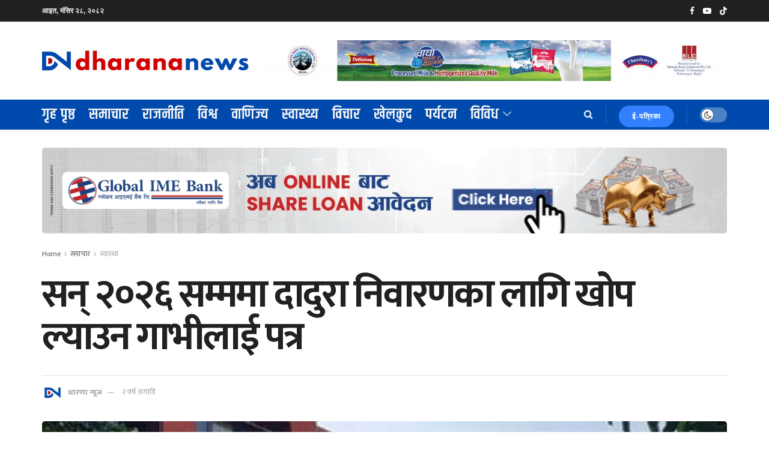

--- FILE ---
content_type: text/html; charset=UTF-8
request_url: https://dharananews.com/2023/08/17/%E0%A4%B8%E0%A4%A8%E0%A5%8D-%E0%A5%A8%E0%A5%A6%E0%A5%A8%E0%A5%AC-%E0%A4%B8%E0%A4%AE%E0%A5%8D%E0%A4%AE%E0%A4%AE%E0%A4%BE-%E0%A4%A6%E0%A4%BE%E0%A4%A6%E0%A5%81%E0%A4%B0%E0%A4%BE-%E0%A4%A8%E0%A4%BF/
body_size: 37183
content:
<!doctype html>
<!--[if lt IE 7]> <html class="no-js lt-ie9 lt-ie8 lt-ie7" lang="en-US" prefix="og: https://ogp.me/ns#"> <![endif]-->
<!--[if IE 7]>    <html class="no-js lt-ie9 lt-ie8" lang="en-US" prefix="og: https://ogp.me/ns#"> <![endif]-->
<!--[if IE 8]>    <html class="no-js lt-ie9" lang="en-US" prefix="og: https://ogp.me/ns#"> <![endif]-->
<!--[if IE 9]>    <html class="no-js lt-ie10" lang="en-US" prefix="og: https://ogp.me/ns#"> <![endif]-->
<!--[if gt IE 8]><!--> <html class="no-js" lang="en-US" prefix="og: https://ogp.me/ns#"> <!--<![endif]-->
<head>
    <meta http-equiv="Content-Type" content="text/html; charset=UTF-8" />
    <meta name='viewport' content='width=device-width, initial-scale=1, user-scalable=yes' />
    <link rel="profile" href="https://gmpg.org/xfn/11" />
    <link rel="pingback" href="https://dharananews.com/xmlrpc.php" />
    <meta name="theme-color" content="#2260bf">
             <meta name="msapplication-navbutton-color" content="#2260bf">
             <meta name="apple-mobile-web-app-status-bar-style" content="#2260bf">			<script type="text/javascript">
			  var jnews_ajax_url = '/?ajax-request=jnews'
			</script>
			<script type="text/javascript">;window.jnews=window.jnews||{},window.jnews.library=window.jnews.library||{},window.jnews.library=function(){"use strict";var e=this;e.win=window,e.doc=document,e.noop=function(){},e.globalBody=e.doc.getElementsByTagName("body")[0],e.globalBody=e.globalBody?e.globalBody:e.doc,e.win.jnewsDataStorage=e.win.jnewsDataStorage||{_storage:new WeakMap,put:function(e,t,n){this._storage.has(e)||this._storage.set(e,new Map),this._storage.get(e).set(t,n)},get:function(e,t){return this._storage.get(e).get(t)},has:function(e,t){return this._storage.has(e)&&this._storage.get(e).has(t)},remove:function(e,t){var n=this._storage.get(e).delete(t);return 0===!this._storage.get(e).size&&this._storage.delete(e),n}},e.windowWidth=function(){return e.win.innerWidth||e.docEl.clientWidth||e.globalBody.clientWidth},e.windowHeight=function(){return e.win.innerHeight||e.docEl.clientHeight||e.globalBody.clientHeight},e.requestAnimationFrame=e.win.requestAnimationFrame||e.win.webkitRequestAnimationFrame||e.win.mozRequestAnimationFrame||e.win.msRequestAnimationFrame||window.oRequestAnimationFrame||function(e){return setTimeout(e,1e3/60)},e.cancelAnimationFrame=e.win.cancelAnimationFrame||e.win.webkitCancelAnimationFrame||e.win.webkitCancelRequestAnimationFrame||e.win.mozCancelAnimationFrame||e.win.msCancelRequestAnimationFrame||e.win.oCancelRequestAnimationFrame||function(e){clearTimeout(e)},e.classListSupport="classList"in document.createElement("_"),e.hasClass=e.classListSupport?function(e,t){return e.classList.contains(t)}:function(e,t){return e.className.indexOf(t)>=0},e.addClass=e.classListSupport?function(t,n){e.hasClass(t,n)||t.classList.add(n)}:function(t,n){e.hasClass(t,n)||(t.className+=" "+n)},e.removeClass=e.classListSupport?function(t,n){e.hasClass(t,n)&&t.classList.remove(n)}:function(t,n){e.hasClass(t,n)&&(t.className=t.className.replace(n,""))},e.objKeys=function(e){var t=[];for(var n in e)Object.prototype.hasOwnProperty.call(e,n)&&t.push(n);return t},e.isObjectSame=function(e,t){var n=!0;return JSON.stringify(e)!==JSON.stringify(t)&&(n=!1),n},e.extend=function(){for(var e,t,n,o=arguments[0]||{},i=1,a=arguments.length;i<a;i++)if(null!==(e=arguments[i]))for(t in e)o!==(n=e[t])&&void 0!==n&&(o[t]=n);return o},e.dataStorage=e.win.jnewsDataStorage,e.isVisible=function(e){return 0!==e.offsetWidth&&0!==e.offsetHeight||e.getBoundingClientRect().length},e.getHeight=function(e){return e.offsetHeight||e.clientHeight||e.getBoundingClientRect().height},e.getWidth=function(e){return e.offsetWidth||e.clientWidth||e.getBoundingClientRect().width},e.supportsPassive=!1;try{var t=Object.defineProperty({},"passive",{get:function(){e.supportsPassive=!0}});"createEvent"in e.doc?e.win.addEventListener("test",null,t):"fireEvent"in e.doc&&e.win.attachEvent("test",null)}catch(e){}e.passiveOption=!!e.supportsPassive&&{passive:!0},e.setStorage=function(e,t){e="jnews-"+e;var n={expired:Math.floor(((new Date).getTime()+432e5)/1e3)};t=Object.assign(n,t);localStorage.setItem(e,JSON.stringify(t))},e.getStorage=function(e){e="jnews-"+e;var t=localStorage.getItem(e);return null!==t&&0<t.length?JSON.parse(localStorage.getItem(e)):{}},e.expiredStorage=function(){var t,n="jnews-";for(var o in localStorage)o.indexOf(n)>-1&&"undefined"!==(t=e.getStorage(o.replace(n,""))).expired&&t.expired<Math.floor((new Date).getTime()/1e3)&&localStorage.removeItem(o)},e.addEvents=function(t,n,o){for(var i in n){var a=["touchstart","touchmove"].indexOf(i)>=0&&!o&&e.passiveOption;"createEvent"in e.doc?t.addEventListener(i,n[i],a):"fireEvent"in e.doc&&t.attachEvent("on"+i,n[i])}},e.removeEvents=function(t,n){for(var o in n)"createEvent"in e.doc?t.removeEventListener(o,n[o]):"fireEvent"in e.doc&&t.detachEvent("on"+o,n[o])},e.triggerEvents=function(t,n,o){var i;o=o||{detail:null};return"createEvent"in e.doc?(!(i=e.doc.createEvent("CustomEvent")||new CustomEvent(n)).initCustomEvent||i.initCustomEvent(n,!0,!1,o),void t.dispatchEvent(i)):"fireEvent"in e.doc?((i=e.doc.createEventObject()).eventType=n,void t.fireEvent("on"+i.eventType,i)):void 0},e.getParents=function(t,n){void 0===n&&(n=e.doc);for(var o=[],i=t.parentNode,a=!1;!a;)if(i){var r=i;r.querySelectorAll(n).length?a=!0:(o.push(r),i=r.parentNode)}else o=[],a=!0;return o},e.forEach=function(e,t,n){for(var o=0,i=e.length;o<i;o++)t.call(n,e[o],o)},e.getText=function(e){return e.innerText||e.textContent},e.setText=function(e,t){var n="object"==typeof t?t.innerText||t.textContent:t;e.innerText&&(e.innerText=n),e.textContent&&(e.textContent=n)},e.httpBuildQuery=function(t){return e.objKeys(t).reduce(function t(n){var o=arguments.length>1&&void 0!==arguments[1]?arguments[1]:null;return function(i,a){var r=n[a];a=encodeURIComponent(a);var s=o?"".concat(o,"[").concat(a,"]"):a;return null==r||"function"==typeof r?(i.push("".concat(s,"=")),i):["number","boolean","string"].includes(typeof r)?(i.push("".concat(s,"=").concat(encodeURIComponent(r))),i):(i.push(e.objKeys(r).reduce(t(r,s),[]).join("&")),i)}}(t),[]).join("&")},e.get=function(t,n,o,i){return o="function"==typeof o?o:e.noop,e.ajax("GET",t,n,o,i)},e.post=function(t,n,o,i){return o="function"==typeof o?o:e.noop,e.ajax("POST",t,n,o,i)},e.ajax=function(t,n,o,i,a){var r=new XMLHttpRequest,s=n,c=e.httpBuildQuery(o);if(t=-1!=["GET","POST"].indexOf(t)?t:"GET",r.open(t,s+("GET"==t?"?"+c:""),!0),"POST"==t&&r.setRequestHeader("Content-type","application/x-www-form-urlencoded"),r.setRequestHeader("X-Requested-With","XMLHttpRequest"),r.onreadystatechange=function(){4===r.readyState&&200<=r.status&&300>r.status&&"function"==typeof i&&i.call(void 0,r.response)},void 0!==a&&!a){return{xhr:r,send:function(){r.send("POST"==t?c:null)}}}return r.send("POST"==t?c:null),{xhr:r}},e.scrollTo=function(t,n,o){function i(e,t,n){this.start=this.position(),this.change=e-this.start,this.currentTime=0,this.increment=20,this.duration=void 0===n?500:n,this.callback=t,this.finish=!1,this.animateScroll()}return Math.easeInOutQuad=function(e,t,n,o){return(e/=o/2)<1?n/2*e*e+t:-n/2*(--e*(e-2)-1)+t},i.prototype.stop=function(){this.finish=!0},i.prototype.move=function(t){e.doc.documentElement.scrollTop=t,e.globalBody.parentNode.scrollTop=t,e.globalBody.scrollTop=t},i.prototype.position=function(){return e.doc.documentElement.scrollTop||e.globalBody.parentNode.scrollTop||e.globalBody.scrollTop},i.prototype.animateScroll=function(){this.currentTime+=this.increment;var t=Math.easeInOutQuad(this.currentTime,this.start,this.change,this.duration);this.move(t),this.currentTime<this.duration&&!this.finish?e.requestAnimationFrame.call(e.win,this.animateScroll.bind(this)):this.callback&&"function"==typeof this.callback&&this.callback()},new i(t,n,o)},e.unwrap=function(t){var n,o=t;e.forEach(t,(function(e,t){n?n+=e:n=e})),o.replaceWith(n)},e.performance={start:function(e){performance.mark(e+"Start")},stop:function(e){performance.mark(e+"End"),performance.measure(e,e+"Start",e+"End")}},e.fps=function(){var t=0,n=0,o=0;!function(){var i=t=0,a=0,r=0,s=document.getElementById("fpsTable"),c=function(t){void 0===document.getElementsByTagName("body")[0]?e.requestAnimationFrame.call(e.win,(function(){c(t)})):document.getElementsByTagName("body")[0].appendChild(t)};null===s&&((s=document.createElement("div")).style.position="fixed",s.style.top="120px",s.style.left="10px",s.style.width="100px",s.style.height="20px",s.style.border="1px solid black",s.style.fontSize="11px",s.style.zIndex="100000",s.style.backgroundColor="white",s.id="fpsTable",c(s));var l=function(){o++,n=Date.now(),(a=(o/(r=(n-t)/1e3)).toPrecision(2))!=i&&(i=a,s.innerHTML=i+"fps"),1<r&&(t=n,o=0),e.requestAnimationFrame.call(e.win,l)};l()}()},e.instr=function(e,t){for(var n=0;n<t.length;n++)if(-1!==e.toLowerCase().indexOf(t[n].toLowerCase()))return!0},e.winLoad=function(t,n){function o(o){if("complete"===e.doc.readyState||"interactive"===e.doc.readyState)return!o||n?setTimeout(t,n||1):t(o),1}o()||e.addEvents(e.win,{load:o})},e.docReady=function(t,n){function o(o){if("complete"===e.doc.readyState||"interactive"===e.doc.readyState)return!o||n?setTimeout(t,n||1):t(o),1}o()||e.addEvents(e.doc,{DOMContentLoaded:o})},e.fireOnce=function(){e.docReady((function(){e.assets=e.assets||[],e.assets.length&&(e.boot(),e.load_assets())}),50)},e.boot=function(){e.length&&e.doc.querySelectorAll("style[media]").forEach((function(e){"not all"==e.getAttribute("media")&&e.removeAttribute("media")}))},e.create_js=function(t,n){var o=e.doc.createElement("script");switch(o.setAttribute("src",t),n){case"defer":o.setAttribute("defer",!0);break;case"async":o.setAttribute("async",!0);break;case"deferasync":o.setAttribute("defer",!0),o.setAttribute("async",!0)}e.globalBody.appendChild(o)},e.load_assets=function(){"object"==typeof e.assets&&e.forEach(e.assets.slice(0),(function(t,n){var o="";t.defer&&(o+="defer"),t.async&&(o+="async"),e.create_js(t.url,o);var i=e.assets.indexOf(t);i>-1&&e.assets.splice(i,1)})),e.assets=jnewsoption.au_scripts=window.jnewsads=[]},e.setCookie=function(e,t,n){var o="";if(n){var i=new Date;i.setTime(i.getTime()+24*n*60*60*1e3),o="; expires="+i.toUTCString()}document.cookie=e+"="+(t||"")+o+"; path=/"},e.getCookie=function(e){for(var t=e+"=",n=document.cookie.split(";"),o=0;o<n.length;o++){for(var i=n[o];" "==i.charAt(0);)i=i.substring(1,i.length);if(0==i.indexOf(t))return i.substring(t.length,i.length)}return null},e.eraseCookie=function(e){document.cookie=e+"=; Path=/; Expires=Thu, 01 Jan 1970 00:00:01 GMT;"},e.docReady((function(){e.globalBody=e.globalBody==e.doc?e.doc.getElementsByTagName("body")[0]:e.globalBody,e.globalBody=e.globalBody?e.globalBody:e.doc})),e.winLoad((function(){e.winLoad((function(){var t=!1;if(void 0!==window.jnewsadmin)if(void 0!==window.file_version_checker){var n=e.objKeys(window.file_version_checker);n.length?n.forEach((function(e){t||"10.0.4"===window.file_version_checker[e]||(t=!0)})):t=!0}else t=!0;t&&(window.jnewsHelper.getMessage(),window.jnewsHelper.getNotice())}),2500)}))},window.jnews.library=new window.jnews.library;</script>
<!-- Search Engine Optimization by Rank Math - https://rankmath.com/ -->
<title>सन् २०२६ सम्ममा दादुरा निवारणका लागि खोप ल्याउन गाभीलाई पत्र - जनधारणा</title>
<meta name="description" content="काठमाडौं । स्वास्थ्य तथा जनसङ्ख्या मन्त्रालयले सबै जिल्लामा यसै आर्थिक वर्षमा दादुरा–रुवेला रोगविरुद्धको खोप अभियान सञ्चालन गर्ने तयारी गरेको छ । दादुरा"/>
<meta name="robots" content="index, follow, max-snippet:-1, max-video-preview:-1, max-image-preview:large"/>
<link rel="canonical" href="https://dharananews.com/2023/08/17/%e0%a4%b8%e0%a4%a8%e0%a5%8d-%e0%a5%a8%e0%a5%a6%e0%a5%a8%e0%a5%ac-%e0%a4%b8%e0%a4%ae%e0%a5%8d%e0%a4%ae%e0%a4%ae%e0%a4%be-%e0%a4%a6%e0%a4%be%e0%a4%a6%e0%a5%81%e0%a4%b0%e0%a4%be-%e0%a4%a8%e0%a4%bf/" />
<meta property="og:locale" content="en_US" />
<meta property="og:type" content="article" />
<meta property="og:title" content="सन् २०२६ सम्ममा दादुरा निवारणका लागि खोप ल्याउन गाभीलाई पत्र - जनधारणा" />
<meta property="og:description" content="काठमाडौं । स्वास्थ्य तथा जनसङ्ख्या मन्त्रालयले सबै जिल्लामा यसै आर्थिक वर्षमा दादुरा–रुवेला रोगविरुद्धको खोप अभियान सञ्चालन गर्ने तयारी गरेको छ । दादुरा" />
<meta property="og:url" content="https://dharananews.com/2023/08/17/%e0%a4%b8%e0%a4%a8%e0%a5%8d-%e0%a5%a8%e0%a5%a6%e0%a5%a8%e0%a5%ac-%e0%a4%b8%e0%a4%ae%e0%a5%8d%e0%a4%ae%e0%a4%ae%e0%a4%be-%e0%a4%a6%e0%a4%be%e0%a4%a6%e0%a5%81%e0%a4%b0%e0%a4%be-%e0%a4%a8%e0%a4%bf/" />
<meta property="og:site_name" content="जनधारणा" />
<meta property="article:tag" content="स्वास्थ्य" />
<meta property="article:section" content="स्वास्थ्य" />
<meta property="og:image" content="https://dharananews.com/wp-content/uploads/2022/12/Ministry-of-Health-f_4_9_2021_12_32_22.jpg" />
<meta property="og:image:secure_url" content="https://dharananews.com/wp-content/uploads/2022/12/Ministry-of-Health-f_4_9_2021_12_32_22.jpg" />
<meta property="og:image:width" content="450" />
<meta property="og:image:height" content="253" />
<meta property="og:image:alt" content="सन् २०२६ सम्ममा दादुरा निवारणका लागि खोप ल्याउन गाभीलाई पत्र" />
<meta property="og:image:type" content="image/jpeg" />
<meta property="article:published_time" content="2023-08-17T09:17:15+05:45" />
<meta name="twitter:card" content="summary_large_image" />
<meta name="twitter:title" content="सन् २०२६ सम्ममा दादुरा निवारणका लागि खोप ल्याउन गाभीलाई पत्र - जनधारणा" />
<meta name="twitter:description" content="काठमाडौं । स्वास्थ्य तथा जनसङ्ख्या मन्त्रालयले सबै जिल्लामा यसै आर्थिक वर्षमा दादुरा–रुवेला रोगविरुद्धको खोप अभियान सञ्चालन गर्ने तयारी गरेको छ । दादुरा" />
<meta name="twitter:image" content="https://dharananews.com/wp-content/uploads/2022/12/Ministry-of-Health-f_4_9_2021_12_32_22.jpg" />
<meta name="twitter:label1" content="Written by" />
<meta name="twitter:data1" content="धारणा न्यूज" />
<meta name="twitter:label2" content="Time to read" />
<meta name="twitter:data2" content="6 minutes" />
<script type="application/ld+json" class="rank-math-schema">{"@context":"https://schema.org","@graph":[{"@type":["NewsMediaOrganization","Organization"],"@id":"https://dharananews.com/#organization","name":"\u091c\u0928\u0927\u093e\u0930\u0923\u093e","url":"https://dharananews.com","logo":{"@type":"ImageObject","@id":"https://dharananews.com/#logo","url":"https://dharananews.com/wp-content/uploads/2022/12/DNLogoUser.png","contentUrl":"https://dharananews.com/wp-content/uploads/2022/12/DNLogoUser.png","caption":"\u091c\u0928\u0927\u093e\u0930\u0923\u093e","inLanguage":"en-US","width":"3275","height":"3275"}},{"@type":"WebSite","@id":"https://dharananews.com/#website","url":"https://dharananews.com","name":"\u091c\u0928\u0927\u093e\u0930\u0923\u093e","publisher":{"@id":"https://dharananews.com/#organization"},"inLanguage":"en-US"},{"@type":"ImageObject","@id":"https://dharananews.com/wp-content/uploads/2022/12/Ministry-of-Health-f_4_9_2021_12_32_22.jpg","url":"https://dharananews.com/wp-content/uploads/2022/12/Ministry-of-Health-f_4_9_2021_12_32_22.jpg","width":"450","height":"253","inLanguage":"en-US"},{"@type":"WebPage","@id":"https://dharananews.com/2023/08/17/%e0%a4%b8%e0%a4%a8%e0%a5%8d-%e0%a5%a8%e0%a5%a6%e0%a5%a8%e0%a5%ac-%e0%a4%b8%e0%a4%ae%e0%a5%8d%e0%a4%ae%e0%a4%ae%e0%a4%be-%e0%a4%a6%e0%a4%be%e0%a4%a6%e0%a5%81%e0%a4%b0%e0%a4%be-%e0%a4%a8%e0%a4%bf/#webpage","url":"https://dharananews.com/2023/08/17/%e0%a4%b8%e0%a4%a8%e0%a5%8d-%e0%a5%a8%e0%a5%a6%e0%a5%a8%e0%a5%ac-%e0%a4%b8%e0%a4%ae%e0%a5%8d%e0%a4%ae%e0%a4%ae%e0%a4%be-%e0%a4%a6%e0%a4%be%e0%a4%a6%e0%a5%81%e0%a4%b0%e0%a4%be-%e0%a4%a8%e0%a4%bf/","name":"\u0938\u0928\u094d \u0968\u0966\u0968\u096c \u0938\u092e\u094d\u092e\u092e\u093e \u0926\u093e\u0926\u0941\u0930\u093e \u0928\u093f\u0935\u093e\u0930\u0923\u0915\u093e \u0932\u093e\u0917\u093f \u0916\u094b\u092a \u0932\u094d\u092f\u093e\u0909\u0928 \u0917\u093e\u092d\u0940\u0932\u093e\u0908 \u092a\u0924\u094d\u0930 - \u091c\u0928\u0927\u093e\u0930\u0923\u093e","datePublished":"2023-08-17T09:17:15+05:45","dateModified":"2023-08-17T09:17:15+05:45","isPartOf":{"@id":"https://dharananews.com/#website"},"primaryImageOfPage":{"@id":"https://dharananews.com/wp-content/uploads/2022/12/Ministry-of-Health-f_4_9_2021_12_32_22.jpg"},"inLanguage":"en-US"},{"@type":"Person","@id":"https://dharananews.com/author/dharananews/","name":"\u0927\u093e\u0930\u0923\u093e \u0928\u094d\u092f\u0942\u091c","url":"https://dharananews.com/author/dharananews/","image":{"@type":"ImageObject","@id":"https://secure.gravatar.com/avatar/6950f8e0594b1546b1106c61875085f69e9246b9fdeed4aa8ff827f17be5eadd?s=96&amp;d=mm&amp;r=g","url":"https://secure.gravatar.com/avatar/6950f8e0594b1546b1106c61875085f69e9246b9fdeed4aa8ff827f17be5eadd?s=96&amp;d=mm&amp;r=g","caption":"\u0927\u093e\u0930\u0923\u093e \u0928\u094d\u092f\u0942\u091c","inLanguage":"en-US"},"worksFor":{"@id":"https://dharananews.com/#organization"}},{"@type":"BlogPosting","headline":"\u0938\u0928\u094d \u0968\u0966\u0968\u096c \u0938\u092e\u094d\u092e\u092e\u093e \u0926\u093e\u0926\u0941\u0930\u093e \u0928\u093f\u0935\u093e\u0930\u0923\u0915\u093e \u0932\u093e\u0917\u093f \u0916\u094b\u092a \u0932\u094d\u092f\u093e\u0909\u0928 \u0917\u093e\u092d\u0940\u0932\u093e\u0908 \u092a\u0924\u094d\u0930 - \u091c\u0928\u0927\u093e\u0930\u0923\u093e","datePublished":"2023-08-17T09:17:15+05:45","dateModified":"2023-08-17T09:17:15+05:45","articleSection":"\u092c\u094d\u0930\u0947\u0915\u093f\u0919 \u0928\u094d\u092f\u0941\u091c, \u0938\u092e\u093e\u091a\u093e\u0930, \u0938\u094d\u0935\u093e\u0938\u094d\u0925\u094d\u092f","author":{"@id":"https://dharananews.com/author/dharananews/","name":"\u0927\u093e\u0930\u0923\u093e \u0928\u094d\u092f\u0942\u091c"},"publisher":{"@id":"https://dharananews.com/#organization"},"description":"\u0915\u093e\u0920\u092e\u093e\u0921\u094c\u0902 \u0964 \u0938\u094d\u0935\u093e\u0938\u094d\u0925\u094d\u092f \u0924\u0925\u093e \u091c\u0928\u0938\u0919\u094d\u0916\u094d\u092f\u093e \u092e\u0928\u094d\u0924\u094d\u0930\u093e\u0932\u092f\u0932\u0947 \u0938\u092c\u0948 \u091c\u093f\u0932\u094d\u0932\u093e\u092e\u093e \u092f\u0938\u0948 \u0906\u0930\u094d\u0925\u093f\u0915 \u0935\u0930\u094d\u0937\u092e\u093e \u0926\u093e\u0926\u0941\u0930\u093e\u2013\u0930\u0941\u0935\u0947\u0932\u093e \u0930\u094b\u0917\u0935\u093f\u0930\u0941\u0926\u094d\u0927\u0915\u094b \u0916\u094b\u092a \u0905\u092d\u093f\u092f\u093e\u0928 \u0938\u091e\u094d\u091a\u093e\u0932\u0928 \u0917\u0930\u094d\u0928\u0947 \u0924\u092f\u093e\u0930\u0940 \u0917\u0930\u0947\u0915\u094b \u091b \u0964 \u0926\u093e\u0926\u0941\u0930\u093e","name":"\u0938\u0928\u094d \u0968\u0966\u0968\u096c \u0938\u092e\u094d\u092e\u092e\u093e \u0926\u093e\u0926\u0941\u0930\u093e \u0928\u093f\u0935\u093e\u0930\u0923\u0915\u093e \u0932\u093e\u0917\u093f \u0916\u094b\u092a \u0932\u094d\u092f\u093e\u0909\u0928 \u0917\u093e\u092d\u0940\u0932\u093e\u0908 \u092a\u0924\u094d\u0930 - \u091c\u0928\u0927\u093e\u0930\u0923\u093e","@id":"https://dharananews.com/2023/08/17/%e0%a4%b8%e0%a4%a8%e0%a5%8d-%e0%a5%a8%e0%a5%a6%e0%a5%a8%e0%a5%ac-%e0%a4%b8%e0%a4%ae%e0%a5%8d%e0%a4%ae%e0%a4%ae%e0%a4%be-%e0%a4%a6%e0%a4%be%e0%a4%a6%e0%a5%81%e0%a4%b0%e0%a4%be-%e0%a4%a8%e0%a4%bf/#richSnippet","isPartOf":{"@id":"https://dharananews.com/2023/08/17/%e0%a4%b8%e0%a4%a8%e0%a5%8d-%e0%a5%a8%e0%a5%a6%e0%a5%a8%e0%a5%ac-%e0%a4%b8%e0%a4%ae%e0%a5%8d%e0%a4%ae%e0%a4%ae%e0%a4%be-%e0%a4%a6%e0%a4%be%e0%a4%a6%e0%a5%81%e0%a4%b0%e0%a4%be-%e0%a4%a8%e0%a4%bf/#webpage"},"image":{"@id":"https://dharananews.com/wp-content/uploads/2022/12/Ministry-of-Health-f_4_9_2021_12_32_22.jpg"},"inLanguage":"en-US","mainEntityOfPage":{"@id":"https://dharananews.com/2023/08/17/%e0%a4%b8%e0%a4%a8%e0%a5%8d-%e0%a5%a8%e0%a5%a6%e0%a5%a8%e0%a5%ac-%e0%a4%b8%e0%a4%ae%e0%a5%8d%e0%a4%ae%e0%a4%ae%e0%a4%be-%e0%a4%a6%e0%a4%be%e0%a4%a6%e0%a5%81%e0%a4%b0%e0%a4%be-%e0%a4%a8%e0%a4%bf/#webpage"}}]}</script>
<!-- /Rank Math WordPress SEO plugin -->

<link rel='dns-prefetch' href='//www.googletagmanager.com' />
<link rel='dns-prefetch' href='//fonts.googleapis.com' />
<link rel='preconnect' href='https://fonts.gstatic.com' />
<link rel="alternate" type="application/rss+xml" title="जनधारणा &raquo; Feed" href="https://dharananews.com/feed/" />
<link rel="alternate" type="application/rss+xml" title="जनधारणा &raquo; Comments Feed" href="https://dharananews.com/comments/feed/" />
<link rel="alternate" type="application/rss+xml" title="जनधारणा &raquo; सन् २०२६ सम्ममा दादुरा निवारणका लागि खोप ल्याउन गाभीलाई पत्र Comments Feed" href="https://dharananews.com/2023/08/17/%e0%a4%b8%e0%a4%a8%e0%a5%8d-%e0%a5%a8%e0%a5%a6%e0%a5%a8%e0%a5%ac-%e0%a4%b8%e0%a4%ae%e0%a5%8d%e0%a4%ae%e0%a4%ae%e0%a4%be-%e0%a4%a6%e0%a4%be%e0%a4%a6%e0%a5%81%e0%a4%b0%e0%a4%be-%e0%a4%a8%e0%a4%bf/feed/" />
<link rel="alternate" title="oEmbed (JSON)" type="application/json+oembed" href="https://dharananews.com/wp-json/oembed/1.0/embed?url=https%3A%2F%2Fdharananews.com%2F2023%2F08%2F17%2F%25e0%25a4%25b8%25e0%25a4%25a8%25e0%25a5%258d-%25e0%25a5%25a8%25e0%25a5%25a6%25e0%25a5%25a8%25e0%25a5%25ac-%25e0%25a4%25b8%25e0%25a4%25ae%25e0%25a5%258d%25e0%25a4%25ae%25e0%25a4%25ae%25e0%25a4%25be-%25e0%25a4%25a6%25e0%25a4%25be%25e0%25a4%25a6%25e0%25a5%2581%25e0%25a4%25b0%25e0%25a4%25be-%25e0%25a4%25a8%25e0%25a4%25bf%2F" />
<link rel="alternate" title="oEmbed (XML)" type="text/xml+oembed" href="https://dharananews.com/wp-json/oembed/1.0/embed?url=https%3A%2F%2Fdharananews.com%2F2023%2F08%2F17%2F%25e0%25a4%25b8%25e0%25a4%25a8%25e0%25a5%258d-%25e0%25a5%25a8%25e0%25a5%25a6%25e0%25a5%25a8%25e0%25a5%25ac-%25e0%25a4%25b8%25e0%25a4%25ae%25e0%25a5%258d%25e0%25a4%25ae%25e0%25a4%25ae%25e0%25a4%25be-%25e0%25a4%25a6%25e0%25a4%25be%25e0%25a4%25a6%25e0%25a5%2581%25e0%25a4%25b0%25e0%25a4%25be-%25e0%25a4%25a8%25e0%25a4%25bf%2F&#038;format=xml" />
<style id='wp-img-auto-sizes-contain-inline-css' type='text/css'>
img:is([sizes=auto i],[sizes^="auto," i]){contain-intrinsic-size:3000px 1500px}
/*# sourceURL=wp-img-auto-sizes-contain-inline-css */
</style>
<style id='wp-emoji-styles-inline-css' type='text/css'>

	img.wp-smiley, img.emoji {
		display: inline !important;
		border: none !important;
		box-shadow: none !important;
		height: 1em !important;
		width: 1em !important;
		margin: 0 0.07em !important;
		vertical-align: -0.1em !important;
		background: none !important;
		padding: 0 !important;
	}
/*# sourceURL=wp-emoji-styles-inline-css */
</style>
<style id='wp-block-library-inline-css' type='text/css'>
:root{--wp-block-synced-color:#7a00df;--wp-block-synced-color--rgb:122,0,223;--wp-bound-block-color:var(--wp-block-synced-color);--wp-editor-canvas-background:#ddd;--wp-admin-theme-color:#007cba;--wp-admin-theme-color--rgb:0,124,186;--wp-admin-theme-color-darker-10:#006ba1;--wp-admin-theme-color-darker-10--rgb:0,107,160.5;--wp-admin-theme-color-darker-20:#005a87;--wp-admin-theme-color-darker-20--rgb:0,90,135;--wp-admin-border-width-focus:2px}@media (min-resolution:192dpi){:root{--wp-admin-border-width-focus:1.5px}}.wp-element-button{cursor:pointer}:root .has-very-light-gray-background-color{background-color:#eee}:root .has-very-dark-gray-background-color{background-color:#313131}:root .has-very-light-gray-color{color:#eee}:root .has-very-dark-gray-color{color:#313131}:root .has-vivid-green-cyan-to-vivid-cyan-blue-gradient-background{background:linear-gradient(135deg,#00d084,#0693e3)}:root .has-purple-crush-gradient-background{background:linear-gradient(135deg,#34e2e4,#4721fb 50%,#ab1dfe)}:root .has-hazy-dawn-gradient-background{background:linear-gradient(135deg,#faaca8,#dad0ec)}:root .has-subdued-olive-gradient-background{background:linear-gradient(135deg,#fafae1,#67a671)}:root .has-atomic-cream-gradient-background{background:linear-gradient(135deg,#fdd79a,#004a59)}:root .has-nightshade-gradient-background{background:linear-gradient(135deg,#330968,#31cdcf)}:root .has-midnight-gradient-background{background:linear-gradient(135deg,#020381,#2874fc)}:root{--wp--preset--font-size--normal:16px;--wp--preset--font-size--huge:42px}.has-regular-font-size{font-size:1em}.has-larger-font-size{font-size:2.625em}.has-normal-font-size{font-size:var(--wp--preset--font-size--normal)}.has-huge-font-size{font-size:var(--wp--preset--font-size--huge)}.has-text-align-center{text-align:center}.has-text-align-left{text-align:left}.has-text-align-right{text-align:right}.has-fit-text{white-space:nowrap!important}#end-resizable-editor-section{display:none}.aligncenter{clear:both}.items-justified-left{justify-content:flex-start}.items-justified-center{justify-content:center}.items-justified-right{justify-content:flex-end}.items-justified-space-between{justify-content:space-between}.screen-reader-text{border:0;clip-path:inset(50%);height:1px;margin:-1px;overflow:hidden;padding:0;position:absolute;width:1px;word-wrap:normal!important}.screen-reader-text:focus{background-color:#ddd;clip-path:none;color:#444;display:block;font-size:1em;height:auto;left:5px;line-height:normal;padding:15px 23px 14px;text-decoration:none;top:5px;width:auto;z-index:100000}html :where(.has-border-color){border-style:solid}html :where([style*=border-top-color]){border-top-style:solid}html :where([style*=border-right-color]){border-right-style:solid}html :where([style*=border-bottom-color]){border-bottom-style:solid}html :where([style*=border-left-color]){border-left-style:solid}html :where([style*=border-width]){border-style:solid}html :where([style*=border-top-width]){border-top-style:solid}html :where([style*=border-right-width]){border-right-style:solid}html :where([style*=border-bottom-width]){border-bottom-style:solid}html :where([style*=border-left-width]){border-left-style:solid}html :where(img[class*=wp-image-]){height:auto;max-width:100%}:where(figure){margin:0 0 1em}html :where(.is-position-sticky){--wp-admin--admin-bar--position-offset:var(--wp-admin--admin-bar--height,0px)}@media screen and (max-width:600px){html :where(.is-position-sticky){--wp-admin--admin-bar--position-offset:0px}}

/*# sourceURL=wp-block-library-inline-css */
</style><style id='global-styles-inline-css' type='text/css'>
:root{--wp--preset--aspect-ratio--square: 1;--wp--preset--aspect-ratio--4-3: 4/3;--wp--preset--aspect-ratio--3-4: 3/4;--wp--preset--aspect-ratio--3-2: 3/2;--wp--preset--aspect-ratio--2-3: 2/3;--wp--preset--aspect-ratio--16-9: 16/9;--wp--preset--aspect-ratio--9-16: 9/16;--wp--preset--color--black: #000000;--wp--preset--color--cyan-bluish-gray: #abb8c3;--wp--preset--color--white: #ffffff;--wp--preset--color--pale-pink: #f78da7;--wp--preset--color--vivid-red: #cf2e2e;--wp--preset--color--luminous-vivid-orange: #ff6900;--wp--preset--color--luminous-vivid-amber: #fcb900;--wp--preset--color--light-green-cyan: #7bdcb5;--wp--preset--color--vivid-green-cyan: #00d084;--wp--preset--color--pale-cyan-blue: #8ed1fc;--wp--preset--color--vivid-cyan-blue: #0693e3;--wp--preset--color--vivid-purple: #9b51e0;--wp--preset--gradient--vivid-cyan-blue-to-vivid-purple: linear-gradient(135deg,rgb(6,147,227) 0%,rgb(155,81,224) 100%);--wp--preset--gradient--light-green-cyan-to-vivid-green-cyan: linear-gradient(135deg,rgb(122,220,180) 0%,rgb(0,208,130) 100%);--wp--preset--gradient--luminous-vivid-amber-to-luminous-vivid-orange: linear-gradient(135deg,rgb(252,185,0) 0%,rgb(255,105,0) 100%);--wp--preset--gradient--luminous-vivid-orange-to-vivid-red: linear-gradient(135deg,rgb(255,105,0) 0%,rgb(207,46,46) 100%);--wp--preset--gradient--very-light-gray-to-cyan-bluish-gray: linear-gradient(135deg,rgb(238,238,238) 0%,rgb(169,184,195) 100%);--wp--preset--gradient--cool-to-warm-spectrum: linear-gradient(135deg,rgb(74,234,220) 0%,rgb(151,120,209) 20%,rgb(207,42,186) 40%,rgb(238,44,130) 60%,rgb(251,105,98) 80%,rgb(254,248,76) 100%);--wp--preset--gradient--blush-light-purple: linear-gradient(135deg,rgb(255,206,236) 0%,rgb(152,150,240) 100%);--wp--preset--gradient--blush-bordeaux: linear-gradient(135deg,rgb(254,205,165) 0%,rgb(254,45,45) 50%,rgb(107,0,62) 100%);--wp--preset--gradient--luminous-dusk: linear-gradient(135deg,rgb(255,203,112) 0%,rgb(199,81,192) 50%,rgb(65,88,208) 100%);--wp--preset--gradient--pale-ocean: linear-gradient(135deg,rgb(255,245,203) 0%,rgb(182,227,212) 50%,rgb(51,167,181) 100%);--wp--preset--gradient--electric-grass: linear-gradient(135deg,rgb(202,248,128) 0%,rgb(113,206,126) 100%);--wp--preset--gradient--midnight: linear-gradient(135deg,rgb(2,3,129) 0%,rgb(40,116,252) 100%);--wp--preset--font-size--small: 13px;--wp--preset--font-size--medium: 20px;--wp--preset--font-size--large: 36px;--wp--preset--font-size--x-large: 42px;--wp--preset--spacing--20: 0.44rem;--wp--preset--spacing--30: 0.67rem;--wp--preset--spacing--40: 1rem;--wp--preset--spacing--50: 1.5rem;--wp--preset--spacing--60: 2.25rem;--wp--preset--spacing--70: 3.38rem;--wp--preset--spacing--80: 5.06rem;--wp--preset--shadow--natural: 6px 6px 9px rgba(0, 0, 0, 0.2);--wp--preset--shadow--deep: 12px 12px 50px rgba(0, 0, 0, 0.4);--wp--preset--shadow--sharp: 6px 6px 0px rgba(0, 0, 0, 0.2);--wp--preset--shadow--outlined: 6px 6px 0px -3px rgb(255, 255, 255), 6px 6px rgb(0, 0, 0);--wp--preset--shadow--crisp: 6px 6px 0px rgb(0, 0, 0);}:where(.is-layout-flex){gap: 0.5em;}:where(.is-layout-grid){gap: 0.5em;}body .is-layout-flex{display: flex;}.is-layout-flex{flex-wrap: wrap;align-items: center;}.is-layout-flex > :is(*, div){margin: 0;}body .is-layout-grid{display: grid;}.is-layout-grid > :is(*, div){margin: 0;}:where(.wp-block-columns.is-layout-flex){gap: 2em;}:where(.wp-block-columns.is-layout-grid){gap: 2em;}:where(.wp-block-post-template.is-layout-flex){gap: 1.25em;}:where(.wp-block-post-template.is-layout-grid){gap: 1.25em;}.has-black-color{color: var(--wp--preset--color--black) !important;}.has-cyan-bluish-gray-color{color: var(--wp--preset--color--cyan-bluish-gray) !important;}.has-white-color{color: var(--wp--preset--color--white) !important;}.has-pale-pink-color{color: var(--wp--preset--color--pale-pink) !important;}.has-vivid-red-color{color: var(--wp--preset--color--vivid-red) !important;}.has-luminous-vivid-orange-color{color: var(--wp--preset--color--luminous-vivid-orange) !important;}.has-luminous-vivid-amber-color{color: var(--wp--preset--color--luminous-vivid-amber) !important;}.has-light-green-cyan-color{color: var(--wp--preset--color--light-green-cyan) !important;}.has-vivid-green-cyan-color{color: var(--wp--preset--color--vivid-green-cyan) !important;}.has-pale-cyan-blue-color{color: var(--wp--preset--color--pale-cyan-blue) !important;}.has-vivid-cyan-blue-color{color: var(--wp--preset--color--vivid-cyan-blue) !important;}.has-vivid-purple-color{color: var(--wp--preset--color--vivid-purple) !important;}.has-black-background-color{background-color: var(--wp--preset--color--black) !important;}.has-cyan-bluish-gray-background-color{background-color: var(--wp--preset--color--cyan-bluish-gray) !important;}.has-white-background-color{background-color: var(--wp--preset--color--white) !important;}.has-pale-pink-background-color{background-color: var(--wp--preset--color--pale-pink) !important;}.has-vivid-red-background-color{background-color: var(--wp--preset--color--vivid-red) !important;}.has-luminous-vivid-orange-background-color{background-color: var(--wp--preset--color--luminous-vivid-orange) !important;}.has-luminous-vivid-amber-background-color{background-color: var(--wp--preset--color--luminous-vivid-amber) !important;}.has-light-green-cyan-background-color{background-color: var(--wp--preset--color--light-green-cyan) !important;}.has-vivid-green-cyan-background-color{background-color: var(--wp--preset--color--vivid-green-cyan) !important;}.has-pale-cyan-blue-background-color{background-color: var(--wp--preset--color--pale-cyan-blue) !important;}.has-vivid-cyan-blue-background-color{background-color: var(--wp--preset--color--vivid-cyan-blue) !important;}.has-vivid-purple-background-color{background-color: var(--wp--preset--color--vivid-purple) !important;}.has-black-border-color{border-color: var(--wp--preset--color--black) !important;}.has-cyan-bluish-gray-border-color{border-color: var(--wp--preset--color--cyan-bluish-gray) !important;}.has-white-border-color{border-color: var(--wp--preset--color--white) !important;}.has-pale-pink-border-color{border-color: var(--wp--preset--color--pale-pink) !important;}.has-vivid-red-border-color{border-color: var(--wp--preset--color--vivid-red) !important;}.has-luminous-vivid-orange-border-color{border-color: var(--wp--preset--color--luminous-vivid-orange) !important;}.has-luminous-vivid-amber-border-color{border-color: var(--wp--preset--color--luminous-vivid-amber) !important;}.has-light-green-cyan-border-color{border-color: var(--wp--preset--color--light-green-cyan) !important;}.has-vivid-green-cyan-border-color{border-color: var(--wp--preset--color--vivid-green-cyan) !important;}.has-pale-cyan-blue-border-color{border-color: var(--wp--preset--color--pale-cyan-blue) !important;}.has-vivid-cyan-blue-border-color{border-color: var(--wp--preset--color--vivid-cyan-blue) !important;}.has-vivid-purple-border-color{border-color: var(--wp--preset--color--vivid-purple) !important;}.has-vivid-cyan-blue-to-vivid-purple-gradient-background{background: var(--wp--preset--gradient--vivid-cyan-blue-to-vivid-purple) !important;}.has-light-green-cyan-to-vivid-green-cyan-gradient-background{background: var(--wp--preset--gradient--light-green-cyan-to-vivid-green-cyan) !important;}.has-luminous-vivid-amber-to-luminous-vivid-orange-gradient-background{background: var(--wp--preset--gradient--luminous-vivid-amber-to-luminous-vivid-orange) !important;}.has-luminous-vivid-orange-to-vivid-red-gradient-background{background: var(--wp--preset--gradient--luminous-vivid-orange-to-vivid-red) !important;}.has-very-light-gray-to-cyan-bluish-gray-gradient-background{background: var(--wp--preset--gradient--very-light-gray-to-cyan-bluish-gray) !important;}.has-cool-to-warm-spectrum-gradient-background{background: var(--wp--preset--gradient--cool-to-warm-spectrum) !important;}.has-blush-light-purple-gradient-background{background: var(--wp--preset--gradient--blush-light-purple) !important;}.has-blush-bordeaux-gradient-background{background: var(--wp--preset--gradient--blush-bordeaux) !important;}.has-luminous-dusk-gradient-background{background: var(--wp--preset--gradient--luminous-dusk) !important;}.has-pale-ocean-gradient-background{background: var(--wp--preset--gradient--pale-ocean) !important;}.has-electric-grass-gradient-background{background: var(--wp--preset--gradient--electric-grass) !important;}.has-midnight-gradient-background{background: var(--wp--preset--gradient--midnight) !important;}.has-small-font-size{font-size: var(--wp--preset--font-size--small) !important;}.has-medium-font-size{font-size: var(--wp--preset--font-size--medium) !important;}.has-large-font-size{font-size: var(--wp--preset--font-size--large) !important;}.has-x-large-font-size{font-size: var(--wp--preset--font-size--x-large) !important;}
/*# sourceURL=global-styles-inline-css */
</style>

<style id='classic-theme-styles-inline-css' type='text/css'>
/*! This file is auto-generated */
.wp-block-button__link{color:#fff;background-color:#32373c;border-radius:9999px;box-shadow:none;text-decoration:none;padding:calc(.667em + 2px) calc(1.333em + 2px);font-size:1.125em}.wp-block-file__button{background:#32373c;color:#fff;text-decoration:none}
/*# sourceURL=/wp-includes/css/classic-themes.min.css */
</style>
<link rel='stylesheet' id='jnews-video-css' href='https://dharananews.com/wp-content/plugins/jnews-video/assets/css/plugin.css?ver=12.0.1' type='text/css' media='all' />
<link rel='stylesheet' id='weather-atlas-public-css' href='https://dharananews.com/wp-content/plugins/weather-atlas/public/css/weather-atlas-public.min.css?ver=3.0.4' type='text/css' media='all' />
<link rel='stylesheet' id='weather-icons-css' href='https://dharananews.com/wp-content/plugins/weather-atlas/public/font/weather-icons/weather-icons.min.css?ver=3.0.4' type='text/css' media='all' />
<link rel='stylesheet' id='wpb-google-fonts-css' href='//fonts.googleapis.com/css?family=Open+Sans&#038;ver=6.9' type='text/css' media='all' />
<link rel='stylesheet' id='js_composer_front-css' href='https://dharananews.com/wp-content/plugins/js_composer/assets/css/js_composer.min.css?ver=8.7.2' type='text/css' media='all' />
<link rel='stylesheet' id='dflip-style-css' href='https://dharananews.com/wp-content/plugins/3d-flipbook-dflip-lite/assets/css/dflip.min.css?ver=2.4.20' type='text/css' media='all' />
<link rel='stylesheet' id='jeg_customizer_font-css' href='//fonts.googleapis.com/css?family=Mukta%3A700%2Cregular%7CKhand%3A600&#038;subset=latin-ext&#038;display=swap&#038;ver=1.3.2' type='text/css' media='all' />
<link rel='stylesheet' id='mukta-css' href='https://fonts.googleapis.com/css2?family=mukta%3Aital%2Cwght%400%2C300%3B0%2C400%3B0%2C500%3B0%2C600%3B0%2C700%3B1%2C300%3B1%2C400%3B1%2C500%3B1%2C600%3B1%2C700&#038;display=swap&#038;ver=6.9' type='text/css' media='all' />
<link rel='stylesheet' id='mu-css' href='https://fonts.googleapis.com/css2?family=mu%3Aital%2Cwght%400%2C300%3B0%2C400%3B0%2C500%3B0%2C600%3B0%2C700%3B1%2C300%3B1%2C400%3B1%2C500%3B1%2C600%3B1%2C700&#038;display=swap&#038;ver=6.9' type='text/css' media='all' />
<link rel='stylesheet' id='font-awesome-css' href='https://dharananews.com/wp-content/themes/jnews/assets/fonts/font-awesome/font-awesome.min.css?ver=12.0.3' type='text/css' media='all' />
<link rel='stylesheet' id='jnews-frontend-css' href='https://dharananews.com/wp-content/themes/jnews/assets/dist/frontend.min.css?ver=12.0.3' type='text/css' media='all' />
<link rel='stylesheet' id='jnews-js-composer-css' href='https://dharananews.com/wp-content/themes/jnews/assets/css/js-composer-frontend.css?ver=12.0.3' type='text/css' media='all' />
<link rel='stylesheet' id='jnews-style-css' href='https://dharananews.com/wp-content/themes/jnews/style.css?ver=12.0.3' type='text/css' media='all' />
<link rel='stylesheet' id='jnews-darkmode-css' href='https://dharananews.com/wp-content/themes/jnews/assets/css/darkmode.css?ver=12.0.3' type='text/css' media='all' />
<link rel='stylesheet' id='jnews-scheme-css' href='https://dharananews.com/wp-content/uploads/jnews/scheme.css?ver=1765370769' type='text/css' media='all' />
<link rel='stylesheet' id='jnews-video-darkmode-css' href='https://dharananews.com/wp-content/plugins/jnews-video/assets/css/darkmode.css?ver=12.0.1' type='text/css' media='all' />
<link rel='stylesheet' id='jnews-tiktok-css' href='https://dharananews.com/wp-content/plugins/jnews-tiktok/assets/css/frontend.css?ver=12.0.0' type='text/css' media='all' />
<link rel='stylesheet' id='jnews-select-share-css' href='https://dharananews.com/wp-content/plugins/jnews-social-share/assets/css/plugin.css' type='text/css' media='all' />
<link rel='stylesheet' id='jnews-weather-style-css' href='https://dharananews.com/wp-content/plugins/jnews-weather/assets/css/plugin.css?ver=12.0.0' type='text/css' media='all' />
<script type="text/javascript" src="https://dharananews.com/wp-includes/js/jquery/jquery.min.js?ver=3.7.1" id="jquery-core-js"></script>
<script type="text/javascript" src="https://dharananews.com/wp-includes/js/jquery/jquery-migrate.min.js?ver=3.4.1" id="jquery-migrate-js"></script>

<!-- Google tag (gtag.js) snippet added by Site Kit -->
<!-- Google Analytics snippet added by Site Kit -->
<script type="text/javascript" src="https://www.googletagmanager.com/gtag/js?id=GT-TQKC684" id="google_gtagjs-js" async></script>
<script type="text/javascript" id="google_gtagjs-js-after">
/* <![CDATA[ */
window.dataLayer = window.dataLayer || [];function gtag(){dataLayer.push(arguments);}
gtag("set","linker",{"domains":["dharananews.com"]});
gtag("js", new Date());
gtag("set", "developer_id.dZTNiMT", true);
gtag("config", "GT-TQKC684");
//# sourceURL=google_gtagjs-js-after
/* ]]> */
</script>
<script></script><link rel="https://api.w.org/" href="https://dharananews.com/wp-json/" /><link rel="alternate" title="JSON" type="application/json" href="https://dharananews.com/wp-json/wp/v2/posts/31284" /><link rel="EditURI" type="application/rsd+xml" title="RSD" href="https://dharananews.com/xmlrpc.php?rsd" />
<meta name="generator" content="WordPress 6.9" />
<link rel='shortlink' href='https://dharananews.com/?p=31284' />
<meta name="generator" content="Site Kit by Google 1.167.0" /><meta name="generator" content="Powered by WPBakery Page Builder - drag and drop page builder for WordPress."/>
<script type='application/ld+json'>{"@context":"http:\/\/schema.org","@type":"Organization","@id":"https:\/\/dharananews.com\/#organization","url":"https:\/\/dharananews.com\/","name":"","logo":{"@type":"ImageObject","url":""},"sameAs":["https:\/\/www.facebook.com\/dharananews","https:\/\/youtube.com\/janadharanakhabar","https:\/\/www.tiktok.com\/@janadharanakhabar"]}</script>
<script type='application/ld+json'>{"@context":"http:\/\/schema.org","@type":"WebSite","@id":"https:\/\/dharananews.com\/#website","url":"https:\/\/dharananews.com\/","name":"","potentialAction":{"@type":"SearchAction","target":"https:\/\/dharananews.com\/?s={search_term_string}","query-input":"required name=search_term_string"}}</script>
<link rel="icon" href="https://dharananews.com/wp-content/uploads/2022/12/cropped-DNLogo-32x32.png" sizes="32x32" />
<link rel="icon" href="https://dharananews.com/wp-content/uploads/2022/12/cropped-DNLogo-192x192.png" sizes="192x192" />
<link rel="apple-touch-icon" href="https://dharananews.com/wp-content/uploads/2022/12/cropped-DNLogo-180x180.png" />
<meta name="msapplication-TileImage" content="https://dharananews.com/wp-content/uploads/2022/12/cropped-DNLogo-270x270.png" />
<style id="jeg_dynamic_css" type="text/css" data-type="jeg_custom-css"> @font-face { font-family: 'Khand-uploaded'; src: url('') format('woff') ; font-weight: 800; font-style: normal; } .jeg_container, .jeg_content, .jeg_boxed .jeg_main .jeg_container, .jeg_autoload_separator { background-color : #ffffff; } body { --j-body-color : #53585c; --j-accent-color : #004aad; --j-alt-color : #3943b7; --j-heading-color : #212121; } body,.jeg_newsfeed_list .tns-outer .tns-controls button,.jeg_filter_button,.owl-carousel .owl-nav div,.jeg_readmore,.jeg_hero_style_7 .jeg_post_meta a,.widget_calendar thead th,.widget_calendar tfoot a,.jeg_socialcounter a,.entry-header .jeg_meta_like a,.entry-header .jeg_meta_comment a,.entry-header .jeg_meta_donation a,.entry-header .jeg_meta_bookmark a,.entry-content tbody tr:hover,.entry-content th,.jeg_splitpost_nav li:hover a,#breadcrumbs a,.jeg_author_socials a:hover,.jeg_footer_content a,.jeg_footer_bottom a,.jeg_cartcontent,.woocommerce .woocommerce-breadcrumb a { color : #53585c; } a, .jeg_menu_style_5>li>a:hover, .jeg_menu_style_5>li.sfHover>a, .jeg_menu_style_5>li.current-menu-item>a, .jeg_menu_style_5>li.current-menu-ancestor>a, .jeg_navbar .jeg_menu:not(.jeg_main_menu)>li>a:hover, .jeg_midbar .jeg_menu:not(.jeg_main_menu)>li>a:hover, .jeg_side_tabs li.active, .jeg_block_heading_5 strong, .jeg_block_heading_6 strong, .jeg_block_heading_7 strong, .jeg_block_heading_8 strong, .jeg_subcat_list li a:hover, .jeg_subcat_list li button:hover, .jeg_pl_lg_7 .jeg_thumb .jeg_post_category a, .jeg_pl_xs_2:before, .jeg_pl_xs_4 .jeg_postblock_content:before, .jeg_postblock .jeg_post_title a:hover, .jeg_hero_style_6 .jeg_post_title a:hover, .jeg_sidefeed .jeg_pl_xs_3 .jeg_post_title a:hover, .widget_jnews_popular .jeg_post_title a:hover, .jeg_meta_author a, .widget_archive li a:hover, .widget_pages li a:hover, .widget_meta li a:hover, .widget_recent_entries li a:hover, .widget_rss li a:hover, .widget_rss cite, .widget_categories li a:hover, .widget_categories li.current-cat>a, #breadcrumbs a:hover, .jeg_share_count .counts, .commentlist .bypostauthor>.comment-body>.comment-author>.fn, span.required, .jeg_review_title, .bestprice .price, .authorlink a:hover, .jeg_vertical_playlist .jeg_video_playlist_play_icon, .jeg_vertical_playlist .jeg_video_playlist_item.active .jeg_video_playlist_thumbnail:before, .jeg_horizontal_playlist .jeg_video_playlist_play, .woocommerce li.product .pricegroup .button, .widget_display_forums li a:hover, .widget_display_topics li:before, .widget_display_replies li:before, .widget_display_views li:before, .bbp-breadcrumb a:hover, .jeg_mobile_menu li.sfHover>a, .jeg_mobile_menu li a:hover, .split-template-6 .pagenum, .jeg_mobile_menu_style_5>li>a:hover, .jeg_mobile_menu_style_5>li.sfHover>a, .jeg_mobile_menu_style_5>li.current-menu-item>a, .jeg_mobile_menu_style_5>li.current-menu-ancestor>a, .jeg_mobile_menu.jeg_menu_dropdown li.open > div > a ,.jeg_menu_dropdown.language-swicher .sub-menu li a:hover { color : #004aad; } .jeg_menu_style_1>li>a:before, .jeg_menu_style_2>li>a:before, .jeg_menu_style_3>li>a:before, .jeg_side_toggle, .jeg_slide_caption .jeg_post_category a, .jeg_slider_type_1_wrapper .tns-controls button.tns-next, .jeg_block_heading_1 .jeg_block_title span, .jeg_block_heading_2 .jeg_block_title span, .jeg_block_heading_3, .jeg_block_heading_4 .jeg_block_title span, .jeg_block_heading_6:after, .jeg_pl_lg_box .jeg_post_category a, .jeg_pl_md_box .jeg_post_category a, .jeg_readmore:hover, .jeg_thumb .jeg_post_category a, .jeg_block_loadmore a:hover, .jeg_postblock.alt .jeg_block_loadmore a:hover, .jeg_block_loadmore a.active, .jeg_postblock_carousel_2 .jeg_post_category a, .jeg_heroblock .jeg_post_category a, .jeg_pagenav_1 .page_number.active, .jeg_pagenav_1 .page_number.active:hover, input[type="submit"], .btn, .button, .widget_tag_cloud a:hover, .popularpost_item:hover .jeg_post_title a:before, .jeg_splitpost_4 .page_nav, .jeg_splitpost_5 .page_nav, .jeg_post_via a:hover, .jeg_post_source a:hover, .jeg_post_tags a:hover, .comment-reply-title small a:before, .comment-reply-title small a:after, .jeg_storelist .productlink, .authorlink li.active a:before, .jeg_footer.dark .socials_widget:not(.nobg) a:hover .fa,.jeg_footer.dark .socials_widget:not(.nobg) a:hover > span.jeg-icon, div.jeg_breakingnews_title, .jeg_overlay_slider_bottom_wrapper .tns-controls button, .jeg_overlay_slider_bottom_wrapper .tns-controls button:hover, .jeg_vertical_playlist .jeg_video_playlist_current, .woocommerce span.onsale, .woocommerce #respond input#submit:hover, .woocommerce a.button:hover, .woocommerce button.button:hover, .woocommerce input.button:hover, .woocommerce #respond input#submit.alt, .woocommerce a.button.alt, .woocommerce button.button.alt, .woocommerce input.button.alt, .jeg_popup_post .caption, .jeg_footer.dark input[type="submit"], .jeg_footer.dark .btn, .jeg_footer.dark .button, .footer_widget.widget_tag_cloud a:hover, .jeg_inner_content .content-inner .jeg_post_category a:hover, #buddypress .standard-form button, #buddypress a.button, #buddypress input[type="submit"], #buddypress input[type="button"], #buddypress input[type="reset"], #buddypress ul.button-nav li a, #buddypress .generic-button a, #buddypress .generic-button button, #buddypress .comment-reply-link, #buddypress a.bp-title-button, #buddypress.buddypress-wrap .members-list li .user-update .activity-read-more a, div#buddypress .standard-form button:hover, div#buddypress a.button:hover, div#buddypress input[type="submit"]:hover, div#buddypress input[type="button"]:hover, div#buddypress input[type="reset"]:hover, div#buddypress ul.button-nav li a:hover, div#buddypress .generic-button a:hover, div#buddypress .generic-button button:hover, div#buddypress .comment-reply-link:hover, div#buddypress a.bp-title-button:hover, div#buddypress.buddypress-wrap .members-list li .user-update .activity-read-more a:hover, #buddypress #item-nav .item-list-tabs ul li a:before, .jeg_inner_content .jeg_meta_container .follow-wrapper a { background-color : #004aad; } .jeg_block_heading_7 .jeg_block_title span, .jeg_readmore:hover, .jeg_block_loadmore a:hover, .jeg_block_loadmore a.active, .jeg_pagenav_1 .page_number.active, .jeg_pagenav_1 .page_number.active:hover, .jeg_pagenav_3 .page_number:hover, .jeg_prevnext_post a:hover h3, .jeg_overlay_slider .jeg_post_category, .jeg_sidefeed .jeg_post.active, .jeg_vertical_playlist.jeg_vertical_playlist .jeg_video_playlist_item.active .jeg_video_playlist_thumbnail img, .jeg_horizontal_playlist .jeg_video_playlist_item.active { border-color : #004aad; } .jeg_tabpost_nav li.active, .woocommerce div.product .woocommerce-tabs ul.tabs li.active, .jeg_mobile_menu_style_1>li.current-menu-item a, .jeg_mobile_menu_style_1>li.current-menu-ancestor a, .jeg_mobile_menu_style_2>li.current-menu-item::after, .jeg_mobile_menu_style_2>li.current-menu-ancestor::after, .jeg_mobile_menu_style_3>li.current-menu-item::before, .jeg_mobile_menu_style_3>li.current-menu-ancestor::before { border-bottom-color : #004aad; } .jeg_post_share .jeg-icon svg { fill : #004aad; } .jeg_post_meta .fa, .jeg_post_meta .jpwt-icon, .entry-header .jeg_post_meta .fa, .jeg_review_stars, .jeg_price_review_list { color : #3943b7; } .jeg_share_button.share-float.share-monocrhome a { background-color : #3943b7; } h1,h2,h3,h4,h5,h6,.jeg_post_title a,.entry-header .jeg_post_title,.jeg_hero_style_7 .jeg_post_title a,.jeg_block_title,.jeg_splitpost_bar .current_title,.jeg_video_playlist_title,.gallery-caption,.jeg_push_notification_button>a.button { color : #212121; } .split-template-9 .pagenum, .split-template-10 .pagenum, .split-template-11 .pagenum, .split-template-12 .pagenum, .split-template-13 .pagenum, .split-template-15 .pagenum, .split-template-18 .pagenum, .split-template-20 .pagenum, .split-template-19 .current_title span, .split-template-20 .current_title span { background-color : #212121; } .jeg_topbar .jeg_nav_row, .jeg_topbar .jeg_search_no_expand .jeg_search_input { line-height : 36px; } .jeg_topbar .jeg_nav_row, .jeg_topbar .jeg_nav_icon { height : 36px; } .jeg_topbar .jeg_logo_img { max-height : 36px; } .jeg_midbar { height : 130px; } .jeg_midbar .jeg_logo_img { max-height : 130px; } .jeg_header .jeg_bottombar.jeg_navbar,.jeg_bottombar .jeg_nav_icon { height : 50px; } .jeg_header .jeg_bottombar.jeg_navbar, .jeg_header .jeg_bottombar .jeg_main_menu:not(.jeg_menu_style_1) > li > a, .jeg_header .jeg_bottombar .jeg_menu_style_1 > li, .jeg_header .jeg_bottombar .jeg_menu:not(.jeg_main_menu) > li > a { line-height : 50px; } .jeg_bottombar .jeg_logo_img { max-height : 50px; } .jeg_header .jeg_bottombar.jeg_navbar_wrapper:not(.jeg_navbar_boxed), .jeg_header .jeg_bottombar.jeg_navbar_boxed .jeg_nav_row { background : #004aad; } .jeg_header .jeg_bottombar a:hover, .jeg_header .jeg_bottombar.jeg_navbar_dark a:hover, .jeg_header .jeg_bottombar .jeg_menu:not(.jeg_main_menu) > li > a:hover { color : #93beff; } .jeg_header .jeg_bottombar, .jeg_header .jeg_bottombar.jeg_navbar_dark, .jeg_bottombar.jeg_navbar_boxed .jeg_nav_row, .jeg_bottombar.jeg_navbar_dark.jeg_navbar_boxed .jeg_nav_row { border-bottom-width : 1px; } .jeg_header_sticky .jeg_navbar_wrapper:not(.jeg_navbar_boxed), .jeg_header_sticky .jeg_navbar_boxed .jeg_nav_row { background : #004aad; } .jeg_mobile_midbar, .jeg_mobile_midbar.dark { background : #ffffff; } .jeg_header .socials_widget > a > i.fa:before { color : #ffffff; } .jeg_header .socials_widget.nobg > a > i > span.jeg-icon svg { fill : #ffffff; } .jeg_header .socials_widget.nobg > a > span.jeg-icon svg { fill : #ffffff; } .jeg_header .socials_widget > a > span.jeg-icon svg { fill : #ffffff; } .jeg_header .socials_widget > a > i > span.jeg-icon svg { fill : #ffffff; } .jeg_button_1 .btn { background : #3380ff; color : #ffffff; } .jeg_button_1 .btn:hover { background : #004aad; } .jeg_nav_search { width : 50%; } .jeg_footer .jeg_footer_heading h3,.jeg_footer.dark .jeg_footer_heading h3,.jeg_footer .widget h2,.jeg_footer .footer_dark .widget h2 { color : #121212; } body,input,textarea,select,.chosen-container-single .chosen-single,.btn,.button { font-family: Mukta,Helvetica,Arial,sans-serif;font-size: 1.1em;  } .jeg_header, .jeg_mobile_wrapper { font-family: Khand-uploaded,Helvetica,Arial,sans-serif;font-weight : 800; font-style : normal; font-size: 1.1em;  } .jeg_main_menu > li > a { font-family: Khand,Helvetica,Arial,sans-serif;font-weight : 600; font-style : normal; font-size: 1.3em;  } h3.jeg_block_title, .jeg_footer .jeg_footer_heading h3, .jeg_footer .widget h2, .jeg_tabpost_nav li { font-family: Khand,Helvetica,Arial,sans-serif;font-weight : 600; font-style : normal; font-size: 28px; color : #2260bf;  } .jeg_post_title, .entry-header .jeg_post_title, .jeg_single_tpl_2 .entry-header .jeg_post_title, .jeg_single_tpl_3 .entry-header .jeg_post_title, .jeg_single_tpl_6 .entry-header .jeg_post_title, .jeg_content .jeg_custom_title_wrapper .jeg_post_title { font-family: Mukta,Helvetica,Arial,sans-serif;font-weight : 700; font-style : normal; font-size: 65px;  } .jeg_post_excerpt p, .content-inner p { font-family: Mukta,Helvetica,Arial,sans-serif;font-weight : 400; font-style : normal; font-size: 1.3em; line-height: 1.8;  } .jeg_thumb .jeg_post_category a,.jeg_pl_lg_box .jeg_post_category a,.jeg_pl_md_box .jeg_post_category a,.jeg_postblock_carousel_2 .jeg_post_category a,.jeg_heroblock .jeg_post_category a,.jeg_slide_caption .jeg_post_category a { background-color : #3943b7; } .jeg_overlay_slider .jeg_post_category,.jeg_thumb .jeg_post_category a,.jeg_pl_lg_box .jeg_post_category a,.jeg_pl_md_box .jeg_post_category a,.jeg_postblock_carousel_2 .jeg_post_category a,.jeg_heroblock .jeg_post_category a,.jeg_slide_caption .jeg_post_category a { border-color : #3943b7; } </style><style type="text/css">
					.no_thumbnail .jeg_thumb,
					.thumbnail-container.no_thumbnail {
					    display: none !important;
					}
					.jeg_search_result .jeg_pl_xs_3.no_thumbnail .jeg_postblock_content,
					.jeg_sidefeed .jeg_pl_xs_3.no_thumbnail .jeg_postblock_content,
					.jeg_pl_sm.no_thumbnail .jeg_postblock_content {
					    margin-left: 0;
					}
					.jeg_postblock_11 .no_thumbnail .jeg_postblock_content,
					.jeg_postblock_12 .no_thumbnail .jeg_postblock_content,
					.jeg_postblock_12.jeg_col_3o3 .no_thumbnail .jeg_postblock_content  {
					    margin-top: 0;
					}
					.jeg_postblock_15 .jeg_pl_md_box.no_thumbnail .jeg_postblock_content,
					.jeg_postblock_19 .jeg_pl_md_box.no_thumbnail .jeg_postblock_content,
					.jeg_postblock_24 .jeg_pl_md_box.no_thumbnail .jeg_postblock_content,
					.jeg_sidefeed .jeg_pl_md_box .jeg_postblock_content {
					    position: relative;
					}
					.jeg_postblock_carousel_2 .no_thumbnail .jeg_post_title a,
					.jeg_postblock_carousel_2 .no_thumbnail .jeg_post_title a:hover,
					.jeg_postblock_carousel_2 .no_thumbnail .jeg_post_meta .fa {
					    color: #212121 !important;
					} 
					.jnews-dark-mode .jeg_postblock_carousel_2 .no_thumbnail .jeg_post_title a,
					.jnews-dark-mode .jeg_postblock_carousel_2 .no_thumbnail .jeg_post_title a:hover,
					.jnews-dark-mode .jeg_postblock_carousel_2 .no_thumbnail .jeg_post_meta .fa {
					    color: #fff !important;
					} 
				</style><noscript><style> .wpb_animate_when_almost_visible { opacity: 1; }</style></noscript><style id="yellow-pencil">
/*
	The following CSS codes are created by the YellowPencil plugin.
	https://yellowpencil.waspthemes.com/
*/
.theiaStickySidebar .jeg_wrapper .jeg_pagination_disable .jeg_block_container .jeg_posts_masonry .jeg_load_more_flag .format-standard .box_wrap .jeg_thumb a .thumbnail-container{border-top-left-radius:5px;border-top-right-radius:5px;border-bottom-left-radius:5px;border-bottom-right-radius:5px;}.jeg_pagination_loadmore .jeg_post_title a{font-size:23px;line-height:1.2em;position:relative;top:2px;}.jeg_pagination_nextprev a .thumbnail-container{border-top-left-radius:5px;border-top-right-radius:5px;border-bottom-left-radius:5px;border-bottom-right-radius:5px;}.popularpost_list a .thumbnail-container{border-top-left-radius:5px;border-top-right-radius:5px;border-bottom-left-radius:5px;border-bottom-right-radius:5px;}.jeg_column > .jeg_wrapper .jeg_block_container .jeg_load_more_flag .format-standard .jeg_thumb a .thumbnail-container{border-top-left-radius:5px;border-top-right-radius:5px;border-bottom-left-radius:5px;border-bottom-right-radius:5px;}.jeg_column > .jeg_wrapper .box_wrap .jeg_thumb a .thumbnail-container{border-top-left-radius:5px;border-top-right-radius:5px;border-bottom-left-radius:5px;border-bottom-right-radius:5px;}.jeg_column > .jeg_wrapper > .jeg_ad_module .ads_image .lazyloaded{border-top-left-radius:5px;border-top-right-radius:5px;border-bottom-left-radius:5px;border-bottom-right-radius:5px;}.wpb-content-wrapper .jeg_postsmall .jeg_post_meta a{display:none;}.jeg_column > .jeg_wrapper .box_wrap .jeg_postblock_content .jeg_post_title a{font-weight:600;}.jeg_column > .jeg_wrapper .jeg_pagination_disable .jeg_block_container .jeg_load_more_flag .format-standard .jeg_postblock_content .jeg_post_title a{font-size:20px;line-height:1em;top:3px !important;}.jeg_pagination_disable .jeg_block_container .jeg_load_more_flag .format-standard .jeg_postblock_content .jeg_post_excerpt p{font-size:15px;}.wpb-content-wrapper .wpb_row .jeg-vc-wrapper .jeg_column .jeg_wrapper .jeg_module_hook .jeg_block_container .jeg_load_more_flag .format-standard .jeg_postblock_content .jeg_post_excerpt p{font-size:15px !important;}.popularpost_list .jeg_post_title a{font-size:22px;}.jeg_column > .jeg_wrapper .jeg_block_container .jeg_load_more_flag .format-standard .jeg_postblock_content .jeg_post_title a{font-size:27px !important;}.wpb-content-wrapper .jeg_postsmall .jeg_post_title a{line-height:1.3em !important;font-weight:600;}.theiaStickySidebar .jeg_wrapper .jeg_pagination_disable .jeg_block_container .jeg_posts_masonry .jeg_load_more_flag .format-standard .box_wrap .jeg_postblock_content .jeg_post_title a{font-size:25px;font-weight:600;line-height:1.4em;}.wpb-content-wrapper .wpb_row .jeg-vc-wrapper .jeg_column .jeg_wrapper .jeg_pagination_disable .jeg_block_container .jeg_posts .format-standard .jeg_postblock_content .jeg_post_excerpt p{font-size:18px !important;}.jeg_main .jeg_container .jeg_content .jeg_vc_content .wpb-content-wrapper .wpb_row:nth-child(12) .jeg-vc-wrapper .jeg_column:nth-child(1) .jeg_wrapper:nth-child(1) .jeg_pagination_disable .jeg_block_container .jeg_posts .format-standard:nth-child(1) .jeg_postblock_content:nth-child(2) .jeg_post_title:nth-child(1) a:nth-child(1){font-size:22px !important;}.jeg_column > .jeg_wrapper .jeg_pagination_disable .jeg_block_container .jeg_posts .format-standard .jeg_thumb a .thumbnail-container{border-top-left-radius:5px;border-top-right-radius:5px;border-bottom-left-radius:5px;border-bottom-right-radius:5px;}.jeg_pagination_loadmore .jeg_post_meta a{display:none;}.jeg_pagination_loadmore .format-standard .jeg_post_meta{display:none;}.jeg_pagination_loadmore a .thumbnail-container{border-top-left-radius:5px;border-top-right-radius:5px;border-bottom-left-radius:5px;border-bottom-right-radius:5px;}.jeg_pagination_nextprev .format-standard p{display:none;}.jeg_pagination_nextprev .jeg_load_more_flag{-webkit-transform:translatex(0px) translatey(0px);-ms-transform:translatex(0px) translatey(0px);transform:translatex(0px) translatey(0px);}.wpb-content-wrapper .jeg_postsmall .format-standard{-webkit-transform:translatex(0px) translatey(0px);-ms-transform:translatex(0px) translatey(0px);transform:translatex(0px) translatey(0px);display:inline-block;}.wpb-content-wrapper .jeg_postsmall .jeg_post_meta{display:none;}.jeg_column > .jeg_wrapper .jeg_load_more_flag .format-standard .box_wrap .jeg_thumb a .thumbnail-container{-webkit-transform:translatex(0px) translatey(0px);-ms-transform:translatex(0px) translatey(0px);transform:translatex(0px) translatey(0px);}.wpb-content-wrapper .wpb_row .jeg-vc-wrapper .jeg_column > .jeg_wrapper .jeg_pagination_disable .jeg_block_container .jeg_posts .format-standard .box_wrap .jeg_postblock_content .jeg_post_title a{font-size:23px !important;}.wpb-content-wrapper .wpb_row .jeg-vc-wrapper .jeg_column .jeg_wrapper .jeg_pagination_disable .jeg_block_container .jeg_posts .jeg_postsmall .format-standard .jeg_postblock_content .jeg_post_title a{font-size:20px !important;}#jnews_module_block_21-1 .jeg_post_title a{font-size:22px;position:relative;line-height:1.3em;font-weight:600;color:rgba(0,0,0,0.8);}#jnews_module_block_21-1 .jeg_post_meta a{display:none;}#jnews_module_block_21-1 .format-standard .jeg_post_meta{display:none;}.jnews_related_post_container .format-standard .jeg_post_title{font-weight:600;}.jeg_singlepage .jeg_inner_content .jeg_article{position:relative;top:-16px;}.jnews_inline_related_post .jeg_post_title a{font-size:20px;line-height:1.2em;position:relative;letter-spacing:0.2px;font-weight:600;color:rgba(0,0,0,0.8);}.jnews_inline_related_post .format-standard .jeg_post_meta{display:none;}.jnews_inline_related_post .jeg_pagination_disable .jeg_load_more_flag{display:inline-block;-webkit-transform:translatex(0px) translatey(0px) !important;-ms-transform:translatex(0px) translatey(0px) !important;transform:translatex(0px) translatey(0px) !important;}.jeg_main .jeg_singlepage{-webkit-transform:translatex(0px) translatey(0px);-ms-transform:translatex(0px) translatey(0px);transform:translatex(0px) translatey(0px);}.jnews_inline_related_post a .wp-post-image{-webkit-transform:translatex(0px) translatey(0px);-ms-transform:translatex(0px) translatey(0px);transform:translatex(0px) translatey(0px);border-top-left-radius:5px;border-top-right-radius:5px;border-bottom-left-radius:5px;border-bottom-right-radius:5px;}.jnews_inline_related_post_wrapper .jnews_inline_related_post .jeg_pagination_disable{padding-left:30px;padding-top:10px;padding-right:30px;}.jeg_singlepage .row{-webkit-transform:translatex(0px) translatey(0px);-ms-transform:translatex(0px) translatey(0px);transform:translatex(0px) translatey(0px);}.jeg_link_underline .ads_image .lazyloaded{border-top-left-radius:5px;border-top-right-radius:5px;border-bottom-left-radius:5px;border-bottom-right-radius:5px;}.jeg_link_underline .jeg_ad_article .ads-wrapper{padding-top:5px;padding-bottom:5px;}.wp-caption a img{border-top-left-radius:5px;border-top-right-radius:5px;border-bottom-left-radius:5px;border-bottom-right-radius:5px;}.jeg_inner_content .jeg_article .lazyloaded{border-top-left-radius:5px;border-top-right-radius:5px;border-bottom-left-radius:5px;border-bottom-right-radius:5px;}.jeg_singlepage .box_wrap .thumbnail-container{border-top-left-radius:5px;border-top-right-radius:5px;border-bottom-left-radius:5px;border-bottom-right-radius:5px;}.jnews_article_bottom_ads .ads_image img{border-top-left-radius:5px;border-top-right-radius:5px;border-bottom-left-radius:5px;border-bottom-right-radius:5px;}#jnews_module_block_21-1 a .thumbnail-container{border-top-left-radius:5px;border-top-right-radius:5px;border-bottom-left-radius:5px;border-bottom-right-radius:5px;}.jeg_link_underline .intro-text p{display:inline-block;-webkit-transform:translatex(0px) translatey(0px) !important;-ms-transform:translatex(0px) translatey(0px) !important;transform:translatex(0px) translatey(0px) !important;}.jeg_singlepage .jeg_link_underline p{font-size:22px;line-height:1.8em;color:rgba(0,0,0,0.79);}.featured_image a .thumbnail-container{border-top-left-radius:5px;border-top-right-radius:5px;border-bottom-left-radius:5px;border-bottom-right-radius:5px;}.jeg_column > .jeg_wrapper .jeg_block_container .jeg_load_more_flag .format-standard .jeg_postblock_content .jeg_post_title{position:relative;top:2px;}.jeg_postsmall .format-standard .jeg_postblock_content{text-align:left;}#menu-main-navigation .menu-item{text-align:center;}.jeg_bottombar .jeg_button_1 a{font-family:'mukta' !important;font-weight:700;}.jeg_viewport .jeg_header_wrapper .jeg_header .jeg_bottombar .container .jeg_nav_row .jeg_nav_normal .item_wrap .jeg_button_1 a{font-family:'mu' !important;}#jnews_module_block_21-2 .jeg_post_title a{font-size:20px;position:relative;top:2px;}#jnews_module_block_21-2 .jeg_pl_sm .jeg_thumb{border-top-left-radius:5px;border-top-right-radius:5px;border-bottom-left-radius:5px;border-bottom-right-radius:5px;}.jnews_article_top_ads .ads_image img{border-top-left-radius:5px;border-top-right-radius:5px;border-bottom-left-radius:5px;border-bottom-right-radius:5px;}.jeg_singlepage .jeg_ad_article .lazyloaded{border-top-left-radius:5px;border-top-right-radius:5px;border-bottom-left-radius:5px;border-bottom-right-radius:5px;}.jeg_ad_module .ads_image img{border-top-left-radius:5px;border-top-right-radius:5px;border-bottom-left-radius:5px;border-bottom-right-radius:5px;}.jeg_new_social_icon_block .jeg_youtube i{color:#ff0000 !important;}.jeg_new_social_icon_block .jeg_facebook i{color:#3b5998 !important;}.meta_left .jeg_meta_author span{display:none;}.meta_right .jeg_meta_comment a{display:none;}.meta_left .jeg_meta_reading_time span{display:none;}@media (max-width:729px){.post-wrapper .post-wrap .jeg_main .jeg_container .jeg_singlepage .container .entry-header h1{font-size:45px !important;}.jeg_main .wpb_row:nth-child(8) .jeg_column:nth-child(2) .jeg_pagination_disable:nth-child(1){display:none;}#jnews_module_block_28-2 .jeg_pagination_disable{display:none;}.jeg_footer_primary .footer_column:nth-child(3) .footer_widget{display:none;}}@media (max-width:600px){.jeg_column > .jeg_wrapper .jeg_load_more_flag .format-standard .box_wrap .jeg_thumb{width:100% !important;}}@media (max-width:567px){.jnews_related_post_container .jeg_post_title a{font-size:22px;}.jeg_column > .jeg_wrapper .jeg_load_more_flag .format-standard .box_wrap .jeg_thumb{min-width:1% !important;}.wpb-content-wrapper .wpb_row .jeg-vc-wrapper .jeg_column > .jeg_wrapper .jeg_pagination_disable .jeg_block_container .jeg_posts_masonry .jeg_load_more_flag .format-standard .box_wrap .jeg_thumb{width:100% !important;}}@media (max-width:479px){.jeg_column > .jeg_wrapper .jeg_pagination_disable .jeg_block_container .jeg_load_more_flag .format-standard .jeg_thumb a .thumbnail-container .wp-post-image{top:1px !important;}}@media (max-width:412px){.wpb-content-wrapper .jeg_postsmall .format-standard{padding-right:5px;}.jeg_column > .jeg_wrapper .jeg_block_container .jeg_load_more_flag .format-standard{padding-right:5px;}}@media (min-width:481px){.jnews_related_post_container .format-standard .jeg_post_title{font-size:22px;}.wpb-content-wrapper .wpb_row .jeg-vc-wrapper .jeg_column .jeg_wrapper .jeg_pagination_disable .wpb_row .jeg-vc-wrapper .jeg_column .jeg_wrapper .jeg_pagination_disable .jeg_block_container .jeg_posts_masonry .jeg_load_more_flag .format-standard .jeg_block_container{-webkit-transform:translatex(123px) translatey(-10.2001953125px) !important;-ms-transform:translatex(123px) translatey(-10.2001953125px) !important;transform:translatex(123px) translatey(-10.2001953125px) !important;}}@media (min-width:569px){.jeg_pagination_nextprev .jeg_load_more_flag .format-standard{margin-bottom:16px;}}@media (min-width:768px){.jeg_column > .jeg_wrapper .jeg_load_more_flag .format-standard .box_wrap .jeg_postblock_content .jeg_post_title{font-size:20px;}.jeg_column > .jeg_wrapper .jeg_posts_masonry .jeg_load_more_flag .format-standard{padding-left:15px;padding-right:15px;}}@media (min-width:1025px){.jnews_inline_related_post .format-standard .jeg_thumb{width:94px;}.jnews_inline_related_post .jeg_load_more_flag .format-standard{margin-bottom:16px;}}
</style></head>
<body class="wp-singular post-template-default single single-post postid-31284 single-format-standard wp-embed-responsive wp-theme-jnews non-logged-in jeg_toggle_light jeg_single_tpl_2 jnews jsc_normal wpb-js-composer js-comp-ver-8.7.2 vc_responsive">

    
    
    <div class="jeg_ad jeg_ad_top jnews_header_top_ads">
        <div class='ads-wrapper  '><a href='https://norvichospital.com/' aria-label="Visit advertisement link" rel="noopener" class='adlink ads_image_phone '>
                                    <img width="1100" height="109" src='https://dharananews.com/wp-content/themes/jnews/assets/img/jeg-empty.png' class='lazyload' data-src='https://dharananews.com/wp-content/uploads/2023/10/20234200-norvic.gif' alt='' data-pin-no-hover="true">
                                </a></div>    </div>

    <!-- The Main Wrapper
    ============================================= -->
    <div class="jeg_viewport">

        
        <div class="jeg_header_wrapper">
            <div class="jeg_header_instagram_wrapper">
    </div>

<!-- HEADER -->
<div class="jeg_header normal">
    <div class="jeg_topbar jeg_container jeg_navbar_wrapper dark">
    <div class="container">
        <div class="jeg_nav_row">
            
                <div class="jeg_nav_col jeg_nav_left  jeg_nav_grow">
                    <div class="item_wrap jeg_nav_alignleft">
                        <div class="jeg_nav_item jeg_nav_html">
	<input type="hidden" id="ndc_today_nonce" name="ndc_today_nonce" value="304692adcb" /><input type="hidden" name="_wp_http_referer" value="/2023/08/17/%E0%A4%B8%E0%A4%A8%E0%A5%8D-%E0%A5%A8%E0%A5%A6%E0%A5%A8%E0%A5%AC-%E0%A4%B8%E0%A4%AE%E0%A5%8D%E0%A4%AE%E0%A4%AE%E0%A4%BE-%E0%A4%A6%E0%A4%BE%E0%A4%A6%E0%A5%81%E0%A4%B0%E0%A4%BE-%E0%A4%A8%E0%A4%BF/" /><div class="nep-to-eng nepali-date-converter">आइत, मंसिर २८, २०८२</div></div>                    </div>
                </div>

                
                <div class="jeg_nav_col jeg_nav_center  jeg_nav_normal">
                    <div class="item_wrap jeg_nav_aligncenter">
                                            </div>
                </div>

                
                <div class="jeg_nav_col jeg_nav_right  jeg_nav_normal">
                    <div class="item_wrap jeg_nav_alignright">
                        			<div
				class="jeg_nav_item socials_widget jeg_social_icon_block nobg">
				<a href="https://www.facebook.com/dharananews" target='_blank' rel='external noopener nofollow'  aria-label="Find us on Facebook" class="jeg_facebook"><i class="fa fa-facebook"></i> </a><a href="https://youtube.com/janadharanakhabar" target='_blank' rel='external noopener nofollow'  aria-label="Find us on Youtube" class="jeg_youtube"><i class="fa fa-youtube-play"></i> </a><a href="https://www.tiktok.com/@janadharanakhabar" target='_blank' rel='external noopener nofollow'  aria-label="Find us on TikTok" class="jeg_tiktok"><span class="jeg-icon icon-tiktok"><svg xmlns="http://www.w3.org/2000/svg" height="1em" viewBox="0 0 448 512"><!--! Font Awesome Free 6.4.2 by @fontawesome - https://fontawesome.com License - https://fontawesome.com/license (Commercial License) Copyright 2023 Fonticons, Inc. --><path d="M448,209.91a210.06,210.06,0,0,1-122.77-39.25V349.38A162.55,162.55,0,1,1,185,188.31V278.2a74.62,74.62,0,1,0,52.23,71.18V0l88,0a121.18,121.18,0,0,0,1.86,22.17h0A122.18,122.18,0,0,0,381,102.39a121.43,121.43,0,0,0,67,20.14Z"/></svg></span> </a>			</div>
			                    </div>
                </div>

                        </div>
    </div>
</div><!-- /.jeg_container --><div class="jeg_midbar jeg_container jeg_navbar_wrapper normal">
    <div class="container">
        <div class="jeg_nav_row">
            
                <div class="jeg_nav_col jeg_nav_left jeg_nav_normal">
                    <div class="item_wrap jeg_nav_alignleft">
                        <div class="jeg_nav_item jeg_logo jeg_desktop_logo">
			<div class="site-title">
			<a href="https://dharananews.com/" aria-label="Visit Homepage" style="padding: 0px 2px 0px 0px;">
				<img class='jeg_logo_img' src="https://dharananews.com/wp-content/uploads/2022/12/dharananewslogo00-1-3.png"  alt="जनधारणा"data-light-src="https://dharananews.com/wp-content/uploads/2022/12/dharananewslogo00-1-3.png" data-light-srcset="https://dharananews.com/wp-content/uploads/2022/12/dharananewslogo00-1-3.png 1x,  2x" data-dark-src="https://dharananews.com/wp-content/uploads/2022/12/dharananewslogo00-1-3.png" data-dark-srcset="https://dharananews.com/wp-content/uploads/2022/12/dharananewslogo00-1-3.png 1x,  2x"width="346" height="70">			</a>
		</div>
	</div>
                    </div>
                </div>

                
                <div class="jeg_nav_col jeg_nav_center jeg_nav_normal">
                    <div class="item_wrap jeg_nav_aligncenter">
                                            </div>
                </div>

                
                <div class="jeg_nav_col jeg_nav_right jeg_nav_grow">
                    <div class="item_wrap jeg_nav_alignright">
                        <div class="jeg_nav_item jeg_ad jeg_ad_top jnews_header_ads">
    <div class='ads-wrapper  '><a href='https://norvichospital.com/' aria-label="Visit advertisement link" rel="noopener" class='adlink ads_image '>
                                    <img width="1100" height="97" src='https://dharananews.com/wp-content/themes/jnews/assets/img/jeg-empty.png' class='lazyload' data-src='https://dharananews.com/wp-content/uploads/2022/12/norvic-2.gif' alt='Advertisement' data-pin-no-hover="true">
                                </a></div></div>                    </div>
                </div>

                        </div>
    </div>
</div><div class="jeg_bottombar jeg_navbar jeg_container jeg_navbar_wrapper  jeg_navbar_shadow jeg_navbar_dark">
    <div class="container">
        <div class="jeg_nav_row">
            
                <div class="jeg_nav_col jeg_nav_left jeg_nav_grow">
                    <div class="item_wrap jeg_nav_alignleft">
                        <div class="jeg_nav_item jeg_main_menu_wrapper">
<div class="jeg_mainmenu_wrap"><ul class="jeg_menu jeg_main_menu jeg_menu_style_5" data-animation="animateTransform"><li id="menu-item-71" class="menu-item menu-item-type-post_type menu-item-object-page menu-item-home menu-item-71 bgnav" data-item-row="default" ><a href="https://dharananews.com/">गृह पृष्ठ</a></li>
<li id="menu-item-75" class="menu-item menu-item-type-taxonomy menu-item-object-category current-post-ancestor current-menu-parent current-post-parent menu-item-75 bgnav" data-item-row="default" ><a href="https://dharananews.com/category/news/">समाचार</a></li>
<li id="menu-item-197" class="menu-item menu-item-type-taxonomy menu-item-object-category menu-item-197 bgnav" data-item-row="default" ><a href="https://dharananews.com/category/news/politics/">राजनीति</a></li>
<li id="menu-item-198" class="menu-item menu-item-type-taxonomy menu-item-object-category menu-item-198 bgnav" data-item-row="default" ><a href="https://dharananews.com/category/news/world-news/">विश्व</a></li>
<li id="menu-item-202" class="menu-item menu-item-type-taxonomy menu-item-object-category menu-item-202 bgnav" data-item-row="default" ><a href="https://dharananews.com/category/business/">वाणिज्य</a></li>
<li id="menu-item-549" class="menu-item menu-item-type-taxonomy menu-item-object-category current-post-ancestor current-menu-parent current-post-parent menu-item-549 bgnav" data-item-row="default" ><a href="https://dharananews.com/category/news/health/">स्वास्थ्य</a></li>
<li id="menu-item-550" class="menu-item menu-item-type-taxonomy menu-item-object-category menu-item-550 bgnav" data-item-row="default" ><a href="https://dharananews.com/category/thoughts/">विचार</a></li>
<li id="menu-item-551" class="menu-item menu-item-type-taxonomy menu-item-object-category menu-item-551 bgnav" data-item-row="default" ><a href="https://dharananews.com/category/sports/">खेलकुद</a></li>
<li id="menu-item-552" class="menu-item menu-item-type-taxonomy menu-item-object-category menu-item-552 bgnav" data-item-row="default" ><a href="https://dharananews.com/category/business/tourism/">पर्यटन</a></li>
<li id="menu-item-546" class="menu-item menu-item-type-custom menu-item-object-custom menu-item-has-children menu-item-546 bgnav" data-item-row="default" ><a href="/">विविध</a>
<ul class="sub-menu">
	<li id="menu-item-200" class="menu-item menu-item-type-taxonomy menu-item-object-category menu-item-200 bgnav" data-item-row="default" ><a href="https://dharananews.com/category/interview/">अन्तर्वार्ता</a></li>
	<li id="menu-item-548" class="menu-item menu-item-type-taxonomy menu-item-object-category menu-item-548 bgnav" data-item-row="default" ><a href="https://dharananews.com/category/news/literature/">साहित्य</a></li>
	<li id="menu-item-199" class="menu-item menu-item-type-taxonomy menu-item-object-category menu-item-199 bgnav" data-item-row="default" ><a href="https://dharananews.com/category/news/entertainment/">मनोरञ्जन</a></li>
	<li id="menu-item-201" class="menu-item menu-item-type-taxonomy menu-item-object-category menu-item-201 bgnav" data-item-row="default" ><a href="https://dharananews.com/category/editorial/">सम्पादकीय</a></li>
	<li id="menu-item-874" class="menu-item menu-item-type-taxonomy menu-item-object-category menu-item-874 bgnav" data-item-row="default" ><a href="https://dharananews.com/category/weather/">मौसम</a></li>
	<li id="menu-item-876" class="menu-item menu-item-type-taxonomy menu-item-object-category menu-item-876 bgnav" data-item-row="default" ><a href="https://dharananews.com/category/news/society/">समाज</a></li>
	<li id="menu-item-875" class="menu-item menu-item-type-taxonomy menu-item-object-category menu-item-875 bgnav" data-item-row="default" ><a href="https://dharananews.com/category/news/environment/">वातावरण</a></li>
</ul>
</li>
</ul></div></div>
                    </div>
                </div>

                
                <div class="jeg_nav_col jeg_nav_center jeg_nav_normal">
                    <div class="item_wrap jeg_nav_aligncenter">
                                            </div>
                </div>

                
                <div class="jeg_nav_col jeg_nav_right jeg_nav_normal">
                    <div class="item_wrap jeg_nav_alignright">
                        <!-- Search Icon -->
<div class="jeg_nav_item jeg_search_wrapper search_icon jeg_search_popup_expand">
    <a href="#" class="jeg_search_toggle" aria-label="Search Button"><i class="fa fa-search"></i></a>
    <form action="https://dharananews.com/" method="get" class="jeg_search_form" target="_top">
    <input name="s" class="jeg_search_input" placeholder="खोज्नुहोस्" type="text" value="" autocomplete="off">
	<button aria-label="Search Button" type="submit" class="jeg_search_button btn"><i class="fa fa-search"></i></button>
</form>
<!-- jeg_search_hide with_result no_result -->
<div class="jeg_search_result jeg_search_hide with_result">
    <div class="search-result-wrapper">
    </div>
    <div class="search-link search-noresult">
        No Result    </div>
    <div class="search-link search-all-button">
        <i class="fa fa-search"></i> View All Result    </div>
</div></div><div class="jeg_separator separator1"></div><!-- Button -->
<div class="jeg_nav_item jeg_button_1">
    		<a href="/e-paper"
			class="btn round "
			target="_blank"
			>
			<i class=""></i>
			ई-पत्रिका		</a>
		</div><div class="jeg_separator separator5"></div><div class="jeg_nav_item jeg_dark_mode">
                    <label class="dark_mode_switch">
                        <input aria-label="Dark mode toogle" type="checkbox" class="jeg_dark_mode_toggle" >
                        <span class="slider round"></span>
                    </label>
                 </div>                    </div>
                </div>

                        </div>
    </div>
</div></div><!-- /.jeg_header -->        </div>

        <div class="jeg_header_sticky">
            <div class="sticky_blankspace"></div>
<div class="jeg_header normal">
    <div class="jeg_container">
        <div data-mode="fixed" class="jeg_stickybar jeg_navbar jeg_navbar_wrapper jeg_navbar_normal jeg_navbar_shadow jeg_navbar_dark">
            <div class="container">
    <div class="jeg_nav_row">
        
            <div class="jeg_nav_col jeg_nav_left jeg_nav_grow">
                <div class="item_wrap jeg_nav_alignleft">
                    <div class="jeg_nav_item jeg_main_menu_wrapper">
<div class="jeg_mainmenu_wrap"><ul class="jeg_menu jeg_main_menu jeg_menu_style_5" data-animation="animateTransform"><li id="menu-item-71" class="menu-item menu-item-type-post_type menu-item-object-page menu-item-home menu-item-71 bgnav" data-item-row="default" ><a href="https://dharananews.com/">गृह पृष्ठ</a></li>
<li id="menu-item-75" class="menu-item menu-item-type-taxonomy menu-item-object-category current-post-ancestor current-menu-parent current-post-parent menu-item-75 bgnav" data-item-row="default" ><a href="https://dharananews.com/category/news/">समाचार</a></li>
<li id="menu-item-197" class="menu-item menu-item-type-taxonomy menu-item-object-category menu-item-197 bgnav" data-item-row="default" ><a href="https://dharananews.com/category/news/politics/">राजनीति</a></li>
<li id="menu-item-198" class="menu-item menu-item-type-taxonomy menu-item-object-category menu-item-198 bgnav" data-item-row="default" ><a href="https://dharananews.com/category/news/world-news/">विश्व</a></li>
<li id="menu-item-202" class="menu-item menu-item-type-taxonomy menu-item-object-category menu-item-202 bgnav" data-item-row="default" ><a href="https://dharananews.com/category/business/">वाणिज्य</a></li>
<li id="menu-item-549" class="menu-item menu-item-type-taxonomy menu-item-object-category current-post-ancestor current-menu-parent current-post-parent menu-item-549 bgnav" data-item-row="default" ><a href="https://dharananews.com/category/news/health/">स्वास्थ्य</a></li>
<li id="menu-item-550" class="menu-item menu-item-type-taxonomy menu-item-object-category menu-item-550 bgnav" data-item-row="default" ><a href="https://dharananews.com/category/thoughts/">विचार</a></li>
<li id="menu-item-551" class="menu-item menu-item-type-taxonomy menu-item-object-category menu-item-551 bgnav" data-item-row="default" ><a href="https://dharananews.com/category/sports/">खेलकुद</a></li>
<li id="menu-item-552" class="menu-item menu-item-type-taxonomy menu-item-object-category menu-item-552 bgnav" data-item-row="default" ><a href="https://dharananews.com/category/business/tourism/">पर्यटन</a></li>
<li id="menu-item-546" class="menu-item menu-item-type-custom menu-item-object-custom menu-item-has-children menu-item-546 bgnav" data-item-row="default" ><a href="/">विविध</a>
<ul class="sub-menu">
	<li id="menu-item-200" class="menu-item menu-item-type-taxonomy menu-item-object-category menu-item-200 bgnav" data-item-row="default" ><a href="https://dharananews.com/category/interview/">अन्तर्वार्ता</a></li>
	<li id="menu-item-548" class="menu-item menu-item-type-taxonomy menu-item-object-category menu-item-548 bgnav" data-item-row="default" ><a href="https://dharananews.com/category/news/literature/">साहित्य</a></li>
	<li id="menu-item-199" class="menu-item menu-item-type-taxonomy menu-item-object-category menu-item-199 bgnav" data-item-row="default" ><a href="https://dharananews.com/category/news/entertainment/">मनोरञ्जन</a></li>
	<li id="menu-item-201" class="menu-item menu-item-type-taxonomy menu-item-object-category menu-item-201 bgnav" data-item-row="default" ><a href="https://dharananews.com/category/editorial/">सम्पादकीय</a></li>
	<li id="menu-item-874" class="menu-item menu-item-type-taxonomy menu-item-object-category menu-item-874 bgnav" data-item-row="default" ><a href="https://dharananews.com/category/weather/">मौसम</a></li>
	<li id="menu-item-876" class="menu-item menu-item-type-taxonomy menu-item-object-category menu-item-876 bgnav" data-item-row="default" ><a href="https://dharananews.com/category/news/society/">समाज</a></li>
	<li id="menu-item-875" class="menu-item menu-item-type-taxonomy menu-item-object-category menu-item-875 bgnav" data-item-row="default" ><a href="https://dharananews.com/category/news/environment/">वातावरण</a></li>
</ul>
</li>
</ul></div></div>
                </div>
            </div>

            
            <div class="jeg_nav_col jeg_nav_center jeg_nav_normal">
                <div class="item_wrap jeg_nav_aligncenter">
                                    </div>
            </div>

            
            <div class="jeg_nav_col jeg_nav_right jeg_nav_normal">
                <div class="item_wrap jeg_nav_alignright">
                    <!-- Search Icon -->
<div class="jeg_nav_item jeg_search_wrapper search_icon jeg_search_popup_expand">
    <a href="#" class="jeg_search_toggle" aria-label="Search Button"><i class="fa fa-search"></i></a>
    <form action="https://dharananews.com/" method="get" class="jeg_search_form" target="_top">
    <input name="s" class="jeg_search_input" placeholder="खोज्नुहोस्" type="text" value="" autocomplete="off">
	<button aria-label="Search Button" type="submit" class="jeg_search_button btn"><i class="fa fa-search"></i></button>
</form>
<!-- jeg_search_hide with_result no_result -->
<div class="jeg_search_result jeg_search_hide with_result">
    <div class="search-result-wrapper">
    </div>
    <div class="search-link search-noresult">
        No Result    </div>
    <div class="search-link search-all-button">
        <i class="fa fa-search"></i> View All Result    </div>
</div></div><div class="jeg_separator separator2"></div><!-- Button -->
<div class="jeg_nav_item jeg_button_1">
    		<a href="/e-paper"
			class="btn round "
			target="_blank"
			>
			<i class=""></i>
			ई-पत्रिका		</a>
		</div><div class="jeg_separator separator1"></div><div class="jeg_nav_item jeg_dark_mode">
                    <label class="dark_mode_switch">
                        <input aria-label="Dark mode toogle" type="checkbox" class="jeg_dark_mode_toggle" >
                        <span class="slider round"></span>
                    </label>
                 </div>                </div>
            </div>

                </div>
</div>        </div>
    </div>
</div>
        </div>

        <div class="jeg_navbar_mobile_wrapper">
            <div class="jeg_navbar_mobile" data-mode="fixed">
    <div class="jeg_mobile_bottombar jeg_mobile_midbar jeg_container normal">
    <div class="container">
        <div class="jeg_nav_row">
            
                <div class="jeg_nav_col jeg_nav_left jeg_nav_normal">
                    <div class="item_wrap jeg_nav_alignleft">
                        <div class="jeg_nav_item">
    <a href="#" aria-label="Show Menu" class="toggle_btn jeg_mobile_toggle"><i class="fa fa-bars"></i></a>
</div>                    </div>
                </div>

                
                <div class="jeg_nav_col jeg_nav_center jeg_nav_grow">
                    <div class="item_wrap jeg_nav_aligncenter">
                        <div class="jeg_nav_item jeg_mobile_logo">
			<div class="site-title">
			<a href="https://dharananews.com/" aria-label="Visit Homepage">
				<img class='jeg_logo_img' src="https://dharananews.com/wp-content/uploads/2022/12/dharananewslogo-2.png" srcset="https://dharananews.com/wp-content/uploads/2022/12/dharananewslogo-2.png 1x, https://dharananews.com/wp-content/uploads/2022/12/dharananewslogo-2.png 2x" alt="जनधारणा"data-light-src="https://dharananews.com/wp-content/uploads/2022/12/dharananewslogo-2.png" data-light-srcset="https://dharananews.com/wp-content/uploads/2022/12/dharananewslogo-2.png 1x, https://dharananews.com/wp-content/uploads/2022/12/dharananewslogo-2.png 2x" data-dark-src="https://dharananews.com/wp-content/uploads/2022/12/dharananewslogo-2.png" data-dark-srcset="https://dharananews.com/wp-content/uploads/2022/12/dharananewslogo-2.png 1x, https://dharananews.com/wp-content/uploads/2022/12/dharananewslogo-2.png 2x"width="916" height="160">			</a>
		</div>
	</div>                    </div>
                </div>

                
                <div class="jeg_nav_col jeg_nav_right jeg_nav_normal">
                    <div class="item_wrap jeg_nav_alignright">
                        <div class="jeg_nav_item jeg_dark_mode">
                    <label class="dark_mode_switch">
                        <input aria-label="Dark mode toogle" type="checkbox" class="jeg_dark_mode_toggle" >
                        <span class="slider round"></span>
                    </label>
                 </div>                    </div>
                </div>

                        </div>
    </div>
</div></div>
<div class="sticky_blankspace" style="height: 60px;"></div>        </div>

        <div class="jeg_ad jeg_ad_top jnews_header_bottom_ads">
            <div class='ads-wrapper  '></div>        </div>

            <div class="post-wrapper">

        <div class="post-wrap" >

            
            <div class="jeg_main ">
                <div class="jeg_container">
                    <div class="jeg_content jeg_singlepage">
	<div class="container">

		<div class="jeg_ad jeg_article_top jnews_article_top_ads">
			<div class='ads-wrapper  '><a href='https://flash.gibl.com.np/' aria-label="Visit advertisement link" rel="noopener" class='adlink ads_image '>
                                    <img width="1200" height="150" src='https://dharananews.com/wp-content/themes/jnews/assets/img/jeg-empty.png' class='lazyload' data-src='https://dharananews.com/wp-content/uploads/2025/12/gibl-flash-loan-1200x150-1.gif' alt='' data-pin-no-hover="true">
                                </a><a href='https://flash.gibl.com.np/' aria-label="Visit advertisement link" rel="noopener" class='adlink ads_image_tablet '>
                                    <img width="1200" height="150" src='https://dharananews.com/wp-content/themes/jnews/assets/img/jeg-empty.png' class='lazyload' data-src='https://dharananews.com/wp-content/uploads/2025/12/gibl-flash-loan-1200x150-1.gif' alt='' data-pin-no-hover="true">
                                </a><a href='https://flash.gibl.com.np/' aria-label="Visit advertisement link" rel="noopener" class='adlink ads_image_phone '>
                                    <img width="1200" height="150" src='https://dharananews.com/wp-content/themes/jnews/assets/img/jeg-empty.png' class='lazyload' data-src='https://dharananews.com/wp-content/uploads/2025/12/gibl-flash-loan-1200x150-1.gif' alt='' data-pin-no-hover="true">
                                </a></div>		</div>

		
						<div class="jeg_breadcrumbs jeg_breadcrumb_container">
				<div id="breadcrumbs"><span class="">
                <a href="https://dharananews.com">Home</a>
            </span><i class="fa fa-angle-right"></i><span class="">
                <a href="https://dharananews.com/category/news/">समाचार</a>
            </span><i class="fa fa-angle-right"></i><span class="breadcrumb_last_link">
                <a href="https://dharananews.com/category/news/health/">स्वास्थ्य</a>
            </span></div>			</div>
			
			<div class="entry-header">
				
				<h1 class="jeg_post_title">सन् २०२६ सम्ममा दादुरा निवारणका लागि खोप ल्याउन गाभीलाई पत्र</h1>

				
				<div class="jeg_meta_container"><div class="jeg_post_meta jeg_post_meta_2">
    <div class="meta_left">
                                    <div class="jeg_meta_author">
                    <img alt='धारणा न्यूज' src='https://dharananews.com/wp-content/uploads/2022/12/DNLogoUser-150x150.png' srcset='https://dharananews.com/wp-content/uploads/2022/12/DNLogoUser-150x150.png 2x' class='avatar avatar-80 photo' height='80' width='80' />                    <span class="meta_text">by</span>
                    <a href="https://dharananews.com/author/dharananews/">धारणा न्यूज</a>                </div>
                    
                    <div class="jeg_meta_date">
                <a href="https://dharananews.com/2023/08/17/%e0%a4%b8%e0%a4%a8%e0%a5%8d-%e0%a5%a8%e0%a5%a6%e0%a5%a8%e0%a5%ac-%e0%a4%b8%e0%a4%ae%e0%a5%8d%e0%a4%ae%e0%a4%ae%e0%a4%be-%e0%a4%a6%e0%a4%be%e0%a4%a6%e0%a5%81%e0%a4%b0%e0%a4%be-%e0%a4%a8%e0%a4%bf/">२ वर्ष अगाडि</a>
            </div>
        
        
            </div>

	<div class="meta_right">
							<div class="jeg_meta_comment"><a href="https://dharananews.com/2023/08/17/%e0%a4%b8%e0%a4%a8%e0%a5%8d-%e0%a5%a8%e0%a5%a6%e0%a5%a8%e0%a5%ac-%e0%a4%b8%e0%a4%ae%e0%a5%8d%e0%a4%ae%e0%a4%ae%e0%a4%be-%e0%a4%a6%e0%a4%be%e0%a4%a6%e0%a5%81%e0%a4%b0%e0%a4%be-%e0%a4%a8%e0%a4%bf/#respond"><i
						class="fa fa-comment-o"></i> 0</a></div>
			</div>
</div>
</div>
			</div>

			<div class="row">
				<div class="jeg_main_content col-md-12">

					<div class="jeg_inner_content">
						<div  class="jeg_featured featured_image "><a href="https://dharananews.com/wp-content/uploads/2022/12/Ministry-of-Health-f_4_9_2021_12_32_22.jpg"><div class="thumbnail-container animate-lazy" style="padding-bottom:56.222%"><img width="450" height="253" src="https://dharananews.com/wp-content/themes/jnews/assets/img/jeg-empty.png" class="attachment-jnews-750x536 size-jnews-750x536 lazyload wp-post-image" alt="नेपालमा कोरोना भाइरसको नयाँ भेरियन्ट देखिएको छैन" decoding="async" fetchpriority="high" sizes="(max-width: 450px) 100vw, 450px" data-src="https://dharananews.com/wp-content/uploads/2022/12/Ministry-of-Health-f_4_9_2021_12_32_22.jpg" data-srcset="https://dharananews.com/wp-content/uploads/2022/12/Ministry-of-Health-f_4_9_2021_12_32_22.jpg 450w, https://dharananews.com/wp-content/uploads/2022/12/Ministry-of-Health-f_4_9_2021_12_32_22-300x169.jpg 300w" data-sizes="auto" data-expand="700" /></div></a></div>
						<div class="jeg_share_top_container"><div class="jeg_share_button clearfix">
                <div class="jeg_share_stats">
                    <div class="jeg_share_count">
                        <div class="counts">2.2k</div>
                        <span class="sharetext">SHARES</span>
                    </div>
                    <div class="jeg_views_count">
                    <div class="counts">27k</div>
                    <span class="sharetext">VIEWS</span>
                </div>
                </div>
                <div class="jeg_sharelist">
                    <a href="https://www.facebook.com/sharer.php?u=https%3A%2F%2Fdharananews.com%2F2023%2F08%2F17%2F%25e0%25a4%25b8%25e0%25a4%25a8%25e0%25a5%258d-%25e0%25a5%25a8%25e0%25a5%25a6%25e0%25a5%25a8%25e0%25a5%25ac-%25e0%25a4%25b8%25e0%25a4%25ae%25e0%25a5%258d%25e0%25a4%25ae%25e0%25a4%25ae%25e0%25a4%25be-%25e0%25a4%25a6%25e0%25a4%25be%25e0%25a4%25a6%25e0%25a5%2581%25e0%25a4%25b0%25e0%25a4%25be-%25e0%25a4%25a8%25e0%25a4%25bf%2F" rel='nofollow' aria-label='Share on Facebook' class="jeg_btn-facebook expanded"><i class="fa fa-facebook-official"></i><span>Share on Facebook</span></a><a href="//api.whatsapp.com/send?text=%E0%A4%B8%E0%A4%A8%E0%A5%8D%20%E0%A5%A8%E0%A5%A6%E0%A5%A8%E0%A5%AC%20%E0%A4%B8%E0%A4%AE%E0%A5%8D%E0%A4%AE%E0%A4%AE%E0%A4%BE%20%E0%A4%A6%E0%A4%BE%E0%A4%A6%E0%A5%81%E0%A4%B0%E0%A4%BE%20%E0%A4%A8%E0%A4%BF%E0%A4%B5%E0%A4%BE%E0%A4%B0%E0%A4%A3%E0%A4%95%E0%A4%BE%20%E0%A4%B2%E0%A4%BE%E0%A4%97%E0%A4%BF%20%E0%A4%96%E0%A5%8B%E0%A4%AA%20%E0%A4%B2%E0%A5%8D%E0%A4%AF%E0%A4%BE%E0%A4%89%E0%A4%A8%20%E0%A4%97%E0%A4%BE%E0%A4%AD%E0%A5%80%E0%A4%B2%E0%A4%BE%E0%A4%88%20%E0%A4%AA%E0%A4%A4%E0%A5%8D%E0%A4%B0%0Ahttps%3A%2F%2Fdharananews.com%2F2023%2F08%2F17%2F%25e0%25a4%25b8%25e0%25a4%25a8%25e0%25a5%258d-%25e0%25a5%25a8%25e0%25a5%25a6%25e0%25a5%25a8%25e0%25a5%25ac-%25e0%25a4%25b8%25e0%25a4%25ae%25e0%25a5%258d%25e0%25a4%25ae%25e0%25a4%25ae%25e0%25a4%25be-%25e0%25a4%25a6%25e0%25a4%25be%25e0%25a4%25a6%25e0%25a5%2581%25e0%25a4%25b0%25e0%25a4%25be-%25e0%25a4%25a8%25e0%25a4%25bf%2F" rel='nofollow' aria-label='Share on Whatsapp' data-action="share/whatsapp/share"  class="jeg_btn-whatsapp "><i class="fa fa-whatsapp"></i></a><a href="https://quickchart.io/qr?size=400&text=https%3A%2F%2Fdharananews.com%2F2023%2F08%2F17%2F%25e0%25a4%25b8%25e0%25a4%25a8%25e0%25a5%258d-%25e0%25a5%25a8%25e0%25a5%25a6%25e0%25a5%25a8%25e0%25a5%25ac-%25e0%25a4%25b8%25e0%25a4%25ae%25e0%25a5%258d%25e0%25a4%25ae%25e0%25a4%25ae%25e0%25a4%25be-%25e0%25a4%25a6%25e0%25a4%25be%25e0%25a4%25a6%25e0%25a5%2581%25e0%25a4%25b0%25e0%25a4%25be-%25e0%25a4%25a8%25e0%25a4%25bf%2F" rel='nofollow' aria-label='Share on Qrcode' class="jeg_btn-qrcode "><i class="fa fa-qrcode"></i></a><a href="https://chat.openai.com/?q=Visit+this+URL+https%3A%2F%2Fdharananews.com%2F2023%2F08%2F17%2F%25e0%25a4%25b8%25e0%25a4%25a8%25e0%25a5%258d-%25e0%25a5%25a8%25e0%25a5%25a6%25e0%25a5%25a8%25e0%25a5%25ac-%25e0%25a4%25b8%25e0%25a4%25ae%25e0%25a5%258d%25e0%25a4%25ae%25e0%25a4%25ae%25e0%25a4%25be-%25e0%25a4%25a6%25e0%25a4%25be%25e0%25a4%25a6%25e0%25a5%2581%25e0%25a4%25b0%25e0%25a4%25be-%25e0%25a4%25a8%25e0%25a4%25bf%2F+and+sumarize+this+post+for+me" rel='nofollow' aria-label='Summarize this post with Chatgpt' class="jeg_btn-chat-gpt "><i class="fa"><svg xmlns="http://www.w3.org/2000/svg" height="1em" viewBox="0 0 24 24"><path d="M9.21 8.74V6.46c0-.19.07-.34.24-.43l4.54-2.64c.62-.36 1.36-.53 2.12-.53 2.85 0 4.66 2.23 4.66 4.61 0 .17 0 .36-.02.55l-4.71-2.78a.789.789 0 0 0-.86 0l-5.97 3.5Zm10.61 8.88v-5.45c0-.34-.14-.58-.43-.74l-5.97-3.5 1.95-1.13c.17-.1.31-.1.48 0l4.54 2.64c1.31.77 2.19 2.4 2.19 3.98 0 1.82-1.07 3.5-2.76 4.2ZM7.8 12.82l-1.95-1.15a.456.456 0 0 1-.24-.43V5.95c0-2.57 1.95-4.51 4.59-4.51 1 0 1.93.34 2.71.94L8.22 5.12c-.29.17-.43.41-.43.74v6.96Zm4.2 2.45-2.79-1.58v-3.36L12 8.75l2.79 1.58v3.36L12 15.27Zm1.8 7.3c-1 0-1.93-.34-2.71-.94l4.69-2.74c.29-.17.43-.41.43-.74v-6.96l1.97 1.15c.17.1.24.24.24.43v5.28c0 2.57-1.97 4.51-4.61 4.51Zm-5.64-5.35-4.54-2.64c-1.31-.77-2.19-2.4-2.19-3.98 0-1.85 1.09-3.5 2.78-4.2v5.47c0 .34.14.58.43.74l5.95 3.48-1.95 1.13c-.17.1-.31.1-.48 0Zm-.26 3.94c-2.69 0-4.66-2.04-4.66-4.56 0-.19.02-.38.05-.58l4.69 2.74c.29.17.57.17.86 0l5.97-3.48v2.28c0 .19-.07.34-.24.43l-4.54 2.64c-.62.36-1.36.53-2.12.53Zm5.9 2.86c2.88 0 5.28-2.06 5.83-4.8 2.66-.7 4.38-3.22 4.38-5.78 0-1.68-.71-3.31-2-4.49.12-.5.19-1.01.19-1.51 0-3.43-2.76-6-5.95-6-.64 0-1.26.1-1.88.31A5.926 5.926 0 0 0 10.21.02c-2.88 0-5.28 2.06-5.83 4.8C1.71 5.5 0 8.02 0 10.58c0 1.68.71 3.31 2 4.49-.12.5-.19 1.01-.19 1.51 0 3.43 2.76 6 5.95 6 .64 0 1.26-.1 1.88-.31A5.908 5.908 0 0 0 13.8 24Z"/></svg></i></a>
                    <div class="share-secondary">
                    <a href="https://www.linkedin.com/shareArticle?url=https%3A%2F%2Fdharananews.com%2F2023%2F08%2F17%2F%25e0%25a4%25b8%25e0%25a4%25a8%25e0%25a5%258d-%25e0%25a5%25a8%25e0%25a5%25a6%25e0%25a5%25a8%25e0%25a5%25ac-%25e0%25a4%25b8%25e0%25a4%25ae%25e0%25a5%258d%25e0%25a4%25ae%25e0%25a4%25ae%25e0%25a4%25be-%25e0%25a4%25a6%25e0%25a4%25be%25e0%25a4%25a6%25e0%25a5%2581%25e0%25a4%25b0%25e0%25a4%25be-%25e0%25a4%25a8%25e0%25a4%25bf%2F&title=%E0%A4%B8%E0%A4%A8%E0%A5%8D%20%E0%A5%A8%E0%A5%A6%E0%A5%A8%E0%A5%AC%20%E0%A4%B8%E0%A4%AE%E0%A5%8D%E0%A4%AE%E0%A4%AE%E0%A4%BE%20%E0%A4%A6%E0%A4%BE%E0%A4%A6%E0%A5%81%E0%A4%B0%E0%A4%BE%20%E0%A4%A8%E0%A4%BF%E0%A4%B5%E0%A4%BE%E0%A4%B0%E0%A4%A3%E0%A4%95%E0%A4%BE%20%E0%A4%B2%E0%A4%BE%E0%A4%97%E0%A4%BF%20%E0%A4%96%E0%A5%8B%E0%A4%AA%20%E0%A4%B2%E0%A5%8D%E0%A4%AF%E0%A4%BE%E0%A4%89%E0%A4%A8%20%E0%A4%97%E0%A4%BE%E0%A4%AD%E0%A5%80%E0%A4%B2%E0%A4%BE%E0%A4%88%20%E0%A4%AA%E0%A4%A4%E0%A5%8D%E0%A4%B0" rel='nofollow' aria-label='Share on Linkedin' class="jeg_btn-linkedin "><i class="fa fa-linkedin"></i></a><a href="https://www.pinterest.com/pin/create/bookmarklet/?pinFave=1&url=https%3A%2F%2Fdharananews.com%2F2023%2F08%2F17%2F%25e0%25a4%25b8%25e0%25a4%25a8%25e0%25a5%258d-%25e0%25a5%25a8%25e0%25a5%25a6%25e0%25a5%25a8%25e0%25a5%25ac-%25e0%25a4%25b8%25e0%25a4%25ae%25e0%25a5%258d%25e0%25a4%25ae%25e0%25a4%25ae%25e0%25a4%25be-%25e0%25a4%25a6%25e0%25a4%25be%25e0%25a4%25a6%25e0%25a5%2581%25e0%25a4%25b0%25e0%25a4%25be-%25e0%25a4%25a8%25e0%25a4%25bf%2F&media=https://dharananews.com/wp-content/uploads/2022/12/Ministry-of-Health-f_4_9_2021_12_32_22.jpg&description=%E0%A4%B8%E0%A4%A8%E0%A5%8D%20%E0%A5%A8%E0%A5%A6%E0%A5%A8%E0%A5%AC%20%E0%A4%B8%E0%A4%AE%E0%A5%8D%E0%A4%AE%E0%A4%AE%E0%A4%BE%20%E0%A4%A6%E0%A4%BE%E0%A4%A6%E0%A5%81%E0%A4%B0%E0%A4%BE%20%E0%A4%A8%E0%A4%BF%E0%A4%B5%E0%A4%BE%E0%A4%B0%E0%A4%A3%E0%A4%95%E0%A4%BE%20%E0%A4%B2%E0%A4%BE%E0%A4%97%E0%A4%BF%20%E0%A4%96%E0%A5%8B%E0%A4%AA%20%E0%A4%B2%E0%A5%8D%E0%A4%AF%E0%A4%BE%E0%A4%89%E0%A4%A8%20%E0%A4%97%E0%A4%BE%E0%A4%AD%E0%A5%80%E0%A4%B2%E0%A4%BE%E0%A4%88%20%E0%A4%AA%E0%A4%A4%E0%A5%8D%E0%A4%B0" rel='nofollow' aria-label='Share on Pinterest' class="jeg_btn-pinterest "><i class="fa fa-pinterest"></i></a>
                </div>
                <a href="#" class="jeg_btn-toggle" aria-label="Share on another social media platform"><i class="fa fa-share"></i></a>
                </div>
            </div></div>
						<div class="jeg_ad jeg_article jnews_content_top_ads "><div class='ads-wrapper  '><a href='https://www.nimb.com.np/' aria-label="Visit advertisement link" rel="noopener" class='adlink ads_image '>
                                    <img width="900" height="110" src='https://dharananews.com/wp-content/themes/jnews/assets/img/jeg-empty.png' class='lazyload' data-src='https://dharananews.com/wp-content/uploads/2025/12/LSB900-x-110.gif' alt='' data-pin-no-hover="true">
                                </a><a href='https://www.nimb.com.np/' aria-label="Visit advertisement link" rel="noopener" class='adlink ads_image_tablet '>
                                    <img width="900" height="110" src='https://dharananews.com/wp-content/themes/jnews/assets/img/jeg-empty.png' class='lazyload' data-src='https://dharananews.com/wp-content/uploads/2025/12/LSB900-x-110.gif' alt='' data-pin-no-hover="true">
                                </a><a href='https://www.nimb.com.np/' aria-label="Visit advertisement link" rel="noopener" class='adlink ads_image_phone '>
                                    <img width="900" height="110" src='https://dharananews.com/wp-content/themes/jnews/assets/img/jeg-empty.png' class='lazyload' data-src='https://dharananews.com/wp-content/uploads/2025/12/LSB900-x-110.gif' alt='' data-pin-no-hover="true">
                                </a></div></div>
						<div class="entry-content no-share">
							<div class="jeg_share_button share-float jeg_sticky_share clearfix share-normal">
								<div class="jeg_share_float_container"></div>							</div>

							<div class="content-inner ">
								<p>काठमाडौं । स्वास्थ्य तथा जनसङ्ख्या मन्त्रालयले सबै जिल्लामा यसै आर्थिक वर्षमा दादुरा–रुवेला रोगविरुद्धको खोप अभियान सञ्चालन गर्ने तयारी गरेको छ । दादुरा रोगलाई सन् २०२६ सम्ममा निवारण गर्ने लक्ष्यका साथ मन्त्रालयले यसै आर्थिक वर्षभित्र देशभरिका बालबालिकालाई दादुरा र रुवेलाविरुद्धको खोप लगाउन अभियान सञ्चालनको तयारी गरेको हो ।</p>
<p>खोप अभियानका लागि स्वास्थ्य सेवा विभागअन्तर्गतको बालस्वास्थ्य तथा खोप शाखाले ‘भ्याक्सिन र खोपका लागि ग्लोबल एलायन्स ‘गाभी’ लाई गत साउन– २ गते औपचारिक रुपमा पत्र पठाइ दादुरा–रुवेलाविरुद्धको खोप माग गरेको छ । खोप शाखा प्रमुख डा अभियान गौतमले अभियानका लागि गाभीसँग ९७ लाख मात्रा खोप माग गरिएको जानकारी दिनुभयो ।</p><div class="jeg_ad jeg_ad_article jnews_content_inline_2_ads  "><div class='ads-wrapper align-center '><a href='https://www.snpl.com.np/' aria-label="Visit advertisement link" rel="noopener" class='adlink ads_image align-center'>
                                    <img width="1000" height="100" src='https://dharananews.com/wp-content/themes/jnews/assets/img/jeg-empty.png' class='lazyload' data-src='https://dharananews.com/wp-content/uploads/2023/10/Untitled-1000-x-100-px-5.gif' alt='' data-pin-no-hover="true">
                                </a><a href='https://www.snpl.com.np/' aria-label="Visit advertisement link" rel="noopener" class='adlink ads_image_tablet align-center'>
                                    <img width="1000" height="100" src='https://dharananews.com/wp-content/themes/jnews/assets/img/jeg-empty.png' class='lazyload' data-src='https://dharananews.com/wp-content/uploads/2023/10/Untitled-1000-x-100-px-5.gif' alt='' data-pin-no-hover="true">
                                </a><a href='https://www.snpl.com.np/' aria-label="Visit advertisement link" rel="noopener" class='adlink ads_image_phone align-center'>
                                    <img width="1000" height="100" src='https://dharananews.com/wp-content/themes/jnews/assets/img/jeg-empty.png' class='lazyload' data-src='https://dharananews.com/wp-content/uploads/2023/10/Untitled-1000-x-100-px-5.gif' alt='' data-pin-no-hover="true">
                                </a></div></div>
<p>“हाम्रो पत्रलाई गाभीले सकारात्मक रुपमा लिएको छ” उहाँले भन्नुभयो, “गाभीबाट खोप आएपछि देशभरि नै खोप अभियान सञ्चालन गर्दछौँ ।”उहाँका अनुसार खोप नौ महिनादेखि पाँच वर्ष उमेर समूह र उच्च जोखिमका जिल्लामा १५ वर्षमुनिका बालबालिकालाई प्रदान गरिने छ ।<br />
भारतसँग सिमाना जोडिएका २१ र उपत्यकाका तीन जिल्ला काठमाडौं, ललितपुर र भक्तपुरलाई उच्च सङ्क्रमित जिल्लाको रुपमा लिइएको छ । परिवार कल्याण महाशाखाका निर्देशक डा विवेककुमार लालले देशभरि नै खोप सञ्चालन गर्नका लागि नेपालमा रहेको साधनस्रोत अभाव हुने भएकोले गाभीलाई खोपका लागि आग्रह गरिएको जानकारी दिनुभयो । “देशभरि नै बालबालिकालाई खोप लगाउन हामीसँग भएको स्रोतसाधानले पुग्दैन” उहाँले भन्नुभयो, “खोप उपलब्ध गराउनका लागि हामीले सरकारका तर्फबाट गाभीलाई औपचारिक पत्र पठाइसकेका छौँ । हाम्रो प्रस्तावमाथि छलफल भएर खोप स्वीकृत हुनका लागि पाँच–छ महिना लाग्छ  र त्यसको एक–दुई महिना खोप नेपाल आउन सक्छ । आर्थिक वर्षको अन्त्यसम्ममा खोप लगाउन सक्छौँ कि भन्ने हामीलाई लागेको छ ।”</p>
<p>निर्देशक लालले अन्य रोगजस्तो दादुरा नभएकोले चार–पाँच वर्षबीचको अन्तरमा देशभरि नै अभियान सञ्चालन गर्नुपर्ने बताउनुभयो । देशभरि नै जोखिममा रहेका १६ जिल्लामा अरु खोप ८०/८५ प्रतिशत बालबालिकालाई लगाइयो भने अन्य १०/१५ प्रतिशत बालबालिका पनि सुरक्षित हुन्छन् भन्ने छ” उहाँले भन्नुभयो, “तर दादुरा खोप कमसेकम ९५ प्रतिशत बालबालिका लाई लगाउनुपर्दछ ।”</p>
<p>नेपालको जनसाङ्ख्यिक स्वास्थ्य सर्वेक्षण–२०२२ अनुसार ८० प्रतिशत बालबालिकाले दादुरा–रुवेलाविरुद्धको खोप लगाएका छन् । सरकारले पहिलो पटक सन् २०१९ मा र त्यसपछि सन् २०२३ मा दादुरा निवारण गर्ने लक्ष्य लिएको थियो तर कोभिड–१९ महामारीका कारण  २०२३ मा निवारण गर्न नसक्ने जनाएपछि सन् २०२६ सम्म निवारण गर्ने लक्ष्य लिएको छ ।</p>
<p>शाखाका प्रमुख डा. गौतमले सन् २०२६ सम्ममा दादुरा निवारण गर्ने लक्ष्यका साथ यसै आर्थिक वर्षमा देशभरि नै खोप अभियान सञ्चालन गर्न थालिएको बताउनुभयो ।</p>
<p>गाभीबाट प्राप्त भएको खोप बालबालिकालाई दुई मात्रा लगाइने छ । दादुरा रोगबाट बच्ने एक मात्र उपाय दादुराविरुद्धको खोप लिनु नै हो । त्यसैले यो रोगबाट बचाउन नियमित खोपमार्फत सरकारले ९ र १५ महिनाको उमेर समूहका बालबालिकालाई सरकारले निःशुल्क दादुरा खोप दुई मात्रा प्रदान गर्दै आइरहेको छ ।</p><div class="jeg_ad jeg_ad_article jnews_content_inline_ads  "><div class='ads-wrapper align-center '><a href='' aria-label="Visit advertisement link" rel="noopener" class='adlink ads_image align-center'>
                                    <img width="1200" height="110" src='https://dharananews.com/wp-content/themes/jnews/assets/img/jeg-empty.png' class='lazyload' data-src='https://dharananews.com/wp-content/uploads/2025/12/ncell1200X110.gif' alt='' data-pin-no-hover="true">
                                </a><a href='' aria-label="Visit advertisement link" rel="noopener" class='adlink ads_image_tablet align-center'>
                                    <img width="1200" height="110" src='https://dharananews.com/wp-content/themes/jnews/assets/img/jeg-empty.png' class='lazyload' data-src='https://dharananews.com/wp-content/uploads/2025/12/ncell1200X110.gif' alt='' data-pin-no-hover="true">
                                </a><a href='' aria-label="Visit advertisement link" rel="noopener" class='adlink ads_image_phone align-center'>
                                    <img width="1200" height="110" src='https://dharananews.com/wp-content/themes/jnews/assets/img/jeg-empty.png' class='lazyload' data-src='https://dharananews.com/wp-content/uploads/2025/12/ncell1200X110.gif' alt='' data-pin-no-hover="true">
                                </a></div></div>
<p>दादुरा निकै छिटो सर्ने सरुवा रोग हो । यो रोग सामन्यतया पाँच वर्ष मुनिका बालबालिकालाई धेरै लाग्दछ र त्यसले छिट्टै महामारीको रुप पनि लिन सक्दछ ।</p>
<p>दादुरा रोग लाग्यो भने यसका जटिलता जस्तै निमोनिया, झाडापखाला, जलवियोजन र कुपोषणको कारणले बिरामीको मृत्युसमेत हुनसक्छ । दादुराको भाइरस मानिसबाट मानिसमा मात्र सर्दछ । यो भाइरस सङ्क्रमण भएको व्यक्तिको नाक तथा घाँटीमा असर गरेर  वृद्धि हुने र श्वास नली एवम् अरु भित्री अङ्गमा समेत सङ्क्रमण गर्दछ । दादुरा रोग सङ्क्रमण भएको (रोग लागेको) व्यक्तिले खोक्दा र हाच्छिउ गर्दा निस्कने छिटा एक व्यक्तिबाट अर्को व्यक्तिमा हावाको माध्यमबाट सर्दछ ।</p>
<p>लक्षणहरू<br />
ज्वरो आउनु र शरीरमा राता बिमिरा देखापर्नु दादुरा रोगका प्रमुख लक्षण हुन् । यसका साथै रुघाखोकीको लक्षण (नाकबाट पानी बग्ने, खोकी लाग्ने, आँखा रातो हुने, आँखा पाक्ने आदि) पनि देखिन सक्छ । रोगीको सम्पर्कमा आएको १०÷१२ दिनपछि मात्र दादुराको लक्षण (ज्वरो) देखा पर्दछ । दादुरा सङ्क्रमित व्यक्तिलाई डावर र बिमिरा देखा पर्नेभन्दा चार दिन अघिदेखि  डाबर देखा पर्ने र यसको चार दिनपछिसम्म अर्को व्यक्तिमा सर्न सक्दछ । रासस</p><div class='jnews_inline_related_post_wrapper left'>
                        <div class='jnews_inline_related_post'>
                <div  class="jeg_postblock_21 jeg_postblock jeg_module_hook jeg_pagination_disable jeg_col_2o3 jnews_module_31284_0_693e050fbe88c   " data-unique="jnews_module_31284_0_693e050fbe88c">
					<div class="jeg_block_heading jeg_block_heading_6 jeg_subcat_right">
                     <h3 class="jeg_block_title"><span>यो पनि पढ्नुहोस्</span></h3>
                     
                 </div>
					<div class="jeg_block_container">
                    
                    <div class="jeg_posts jeg_load_more_flag"><article class="jeg_post jeg_pl_sm format-standard">
                    <div class="jeg_thumb">
                        
                        <a href="https://dharananews.com/2025/12/11/%e0%a4%ac%e0%a4%99%e0%a5%8d%e0%a4%97%e0%a4%b2%e0%a4%be%e0%a4%a6%e0%a5%87%e0%a4%b6%e0%a4%ae%e0%a4%be-%e0%a4%a1%e0%a5%87%e0%a4%82%e0%a4%97%e0%a5%81%e0%a4%ac%e0%a4%be%e0%a4%9f-%e0%a4%85%e0%a4%b9%e0%a4%bf/" aria-label="Read article: बङ्गलादेशमा डेंगुबाट अहिलेसम्म ४०१ जनाको ज्यान गयाे"><div class="thumbnail-container animate-lazy  size-715 "><img width="120" height="86" src="https://dharananews.com/wp-content/themes/jnews/assets/img/jeg-empty.png" class="attachment-jnews-120x86 size-jnews-120x86 lazyload wp-post-image" alt="देशका ७२ जिल्लामा डेंगी संक्रमण पुष्टि" sizes="(max-width: 120px) 100vw, 120px" data-src="https://dharananews.com/wp-content/uploads/2024/06/dengue-1703816490-120x86.jpg" data-srcset="https://dharananews.com/wp-content/uploads/2024/06/dengue-1703816490-120x86.jpg 120w, https://dharananews.com/wp-content/uploads/2024/06/dengue-1703816490-350x250.jpg 350w, https://dharananews.com/wp-content/uploads/2024/06/dengue-1703816490-750x536.jpg 750w" data-sizes="auto" data-expand="700" /></div></a>
                    </div>
                    <div class="jeg_postblock_content">
                        <h3 class="jeg_post_title">
                            <a href="https://dharananews.com/2025/12/11/%e0%a4%ac%e0%a4%99%e0%a5%8d%e0%a4%97%e0%a4%b2%e0%a4%be%e0%a4%a6%e0%a5%87%e0%a4%b6%e0%a4%ae%e0%a4%be-%e0%a4%a1%e0%a5%87%e0%a4%82%e0%a4%97%e0%a5%81%e0%a4%ac%e0%a4%be%e0%a4%9f-%e0%a4%85%e0%a4%b9%e0%a4%bf/">बङ्गलादेशमा डेंगुबाट अहिलेसम्म ४०१ जनाको ज्यान गयाे</a>
                        </h3>
                        <div class="jeg_post_meta"><div class="jeg_meta_date"><a href="https://dharananews.com/2025/12/11/%e0%a4%ac%e0%a4%99%e0%a5%8d%e0%a4%97%e0%a4%b2%e0%a4%be%e0%a4%a6%e0%a5%87%e0%a4%b6%e0%a4%ae%e0%a4%be-%e0%a4%a1%e0%a5%87%e0%a4%82%e0%a4%97%e0%a5%81%e0%a4%ac%e0%a4%be%e0%a4%9f-%e0%a4%85%e0%a4%b9%e0%a4%bf/" ><i class="fa fa-clock-o"></i> ३ दिन अगाडि</a></div></div>
                    </div>
                </article><article class="jeg_post jeg_pl_sm format-standard">
                    <div class="jeg_thumb">
                        
                        <a href="https://dharananews.com/2025/12/10/%e0%a4%b8%e0%a5%8d%e0%a4%b5%e0%a4%be%e0%a4%b8%e0%a5%8d%e0%a4%a5%e0%a5%8d%e0%a4%af-%e0%a4%ae%e0%a4%a8%e0%a5%8d%e0%a4%a4%e0%a5%8d%e0%a4%b0%e0%a4%be%e0%a4%b2%e0%a4%af%e0%a4%95%e0%a5%8b-%e0%a4%b8%e0%a5%87/" aria-label="Read article: अबदेखि सिंहदरबारबाट स्वास्थ्य मन्त्रालयको सेवा लिन सकिने"><div class="thumbnail-container animate-lazy  size-715 "><img width="120" height="86" src="https://dharananews.com/wp-content/themes/jnews/assets/img/jeg-empty.png" class="attachment-jnews-120x86 size-jnews-120x86 lazyload wp-post-image" alt="कर्मचारीहरुलाई हाजिर गराई व्यवस्थापन गर्न निर्देशन" sizes="(max-width: 120px) 100vw, 120px" data-src="https://dharananews.com/wp-content/uploads/2023/07/Ministry-of-Health-120x86.jpg" data-srcset="https://dharananews.com/wp-content/uploads/2023/07/Ministry-of-Health-120x86.jpg 120w, https://dharananews.com/wp-content/uploads/2023/07/Ministry-of-Health-350x250.jpg 350w" data-sizes="auto" data-expand="700" /></div></a>
                    </div>
                    <div class="jeg_postblock_content">
                        <h3 class="jeg_post_title">
                            <a href="https://dharananews.com/2025/12/10/%e0%a4%b8%e0%a5%8d%e0%a4%b5%e0%a4%be%e0%a4%b8%e0%a5%8d%e0%a4%a5%e0%a5%8d%e0%a4%af-%e0%a4%ae%e0%a4%a8%e0%a5%8d%e0%a4%a4%e0%a5%8d%e0%a4%b0%e0%a4%be%e0%a4%b2%e0%a4%af%e0%a4%95%e0%a5%8b-%e0%a4%b8%e0%a5%87/">अबदेखि सिंहदरबारबाट स्वास्थ्य मन्त्रालयको सेवा लिन सकिने</a>
                        </h3>
                        <div class="jeg_post_meta"><div class="jeg_meta_date"><a href="https://dharananews.com/2025/12/10/%e0%a4%b8%e0%a5%8d%e0%a4%b5%e0%a4%be%e0%a4%b8%e0%a5%8d%e0%a4%a5%e0%a5%8d%e0%a4%af-%e0%a4%ae%e0%a4%a8%e0%a5%8d%e0%a4%a4%e0%a5%8d%e0%a4%b0%e0%a4%be%e0%a4%b2%e0%a4%af%e0%a4%95%e0%a5%8b-%e0%a4%b8%e0%a5%87/" ><i class="fa fa-clock-o"></i> ४ दिन अगाडि</a></div></div>
                    </div>
                </article></div>
                    <div class='module-overlay'>
				    <div class='preloader_type preloader_dot'>
				        <div class="module-preloader jeg_preloader dot">
				            <span></span><span></span><span></span>
				        </div>
				        <div class="module-preloader jeg_preloader circle">
				            <div class="jnews_preloader_circle_outer">
				                <div class="jnews_preloader_circle_inner"></div>
				            </div>
				        </div>
				        <div class="module-preloader jeg_preloader square">
				            <div class="jeg_square">
				                <div class="jeg_square_inner"></div>
				            </div>
				        </div>
				    </div>
				</div>
                </div>
                <div class="jeg_block_navigation">
                    <div class='navigation_overlay'><div class='module-preloader jeg_preloader'><span></span><span></span><span></span></div></div>
                    
                    
                </div>
					
					<script>var jnews_module_31284_0_693e050fbe88c = {"header_icon":"","first_title":"\u092f\u094b \u092a\u0928\u093f \u092a\u0922\u094d\u0928\u0941\u0939\u094b\u0938\u094d","second_title":"","url":"","header_type":"heading_6","header_background":"","header_secondary_background":"","header_text_color":"","header_line_color":"","header_accent_color":"","header_filter_category":"","header_filter_author":"","header_filter_tag":"","header_filter_text":"All","sticky_post":false,"post_type":"post","content_type":"all","sponsor":false,"number_post":"2","post_offset":0,"unique_content":"disable","include_post":"","included_only":false,"exclude_post":31284,"include_category":"","exclude_category":"","include_author":"","include_tag":"84","exclude_tag":"","exclude_visited_post":false,"sort_by":"latest","date_format":"default","date_format_custom":"Y\/m\/d","force_normal_image_load":"","main_custom_image_size":"default","pagination_mode":"disable","pagination_nextprev_showtext":"","pagination_number_post":"2","pagination_scroll_limit":0,"boxed":"","boxed_shadow":"","el_id":"","el_class":"","scheme":"","column_width":"auto","title_color":"","accent_color":"","alt_color":"","excerpt_color":"","css":"","paged":1,"column_class":"jeg_col_2o3","class":"jnews_block_21"};</script>
				</div>
            </div>
                    </div>
								
								
																	<div class="jeg_post_tags"></div>
															</div>


						</div>
						<div class="jeg_share_bottom_container"></div>
												<div class="jeg_ad jeg_article jnews_content_bottom_ads "><div class='ads-wrapper  '><a href='' aria-label="Visit advertisement link" rel="noopener" class='adlink ads_image '>
                                    <img width="960" height="100" src='https://dharananews.com/wp-content/themes/jnews/assets/img/jeg-empty.png' class='lazyload' data-src='https://dharananews.com/wp-content/uploads/2022/12/shivam.gif' alt='' data-pin-no-hover="true">
                                </a><a href='' aria-label="Visit advertisement link" rel="noopener" class='adlink ads_image_tablet '>
                                    <img width="960" height="100" src='https://dharananews.com/wp-content/themes/jnews/assets/img/jeg-empty.png' class='lazyload' data-src='https://dharananews.com/wp-content/uploads/2022/12/shivam.gif' alt='' data-pin-no-hover="true">
                                </a><a href='' aria-label="Visit advertisement link" rel="noopener" class='adlink ads_image_phone '>
                                    <img width="960" height="100" src='https://dharananews.com/wp-content/themes/jnews/assets/img/jeg-empty.png' class='lazyload' data-src='https://dharananews.com/wp-content/uploads/2022/12/shivam.gif' alt='' data-pin-no-hover="true">
                                </a></div></div><div class="jnews_prev_next_container"></div><div class="jnews_author_box_container "></div><div class="jnews_related_post_container"></div><div class="jnews_popup_post_container"></div><div class="jnews_comment_container">	<div id="respond" class="comment-respond">
		<h3 id="reply-title" class="comment-reply-title">Leave a Reply <small><a rel="nofollow" id="cancel-comment-reply-link" href="/2023/08/17/%E0%A4%B8%E0%A4%A8%E0%A5%8D-%E0%A5%A8%E0%A5%A6%E0%A5%A8%E0%A5%AC-%E0%A4%B8%E0%A4%AE%E0%A5%8D%E0%A4%AE%E0%A4%AE%E0%A4%BE-%E0%A4%A6%E0%A4%BE%E0%A4%A6%E0%A5%81%E0%A4%B0%E0%A4%BE-%E0%A4%A8%E0%A4%BF/#respond" style="display:none;">Cancel reply</a></small></h3><form action="https://dharananews.com/wp-comments-post.php" method="post" id="commentform" class="comment-form"><p class="comment-notes"><span id="email-notes">Your email address will not be published.</span> <span class="required-field-message">Required fields are marked <span class="required">*</span></span></p><p class="comment-form-comment"><label for="comment">Comment <span class="required">*</span></label> <textarea id="comment" name="comment" cols="45" rows="8" maxlength="65525" required="required"></textarea></p><p class="comment-form-author"><label for="author">Name <span class="required">*</span></label> <input id="author" name="author" type="text" value="" size="30" maxlength="245" autocomplete="name" required="required" /></p>
<p class="comment-form-email"><label for="email">Email <span class="required">*</span></label> <input id="email" name="email" type="text" value="" size="30" maxlength="100" aria-describedby="email-notes" autocomplete="email" required="required" /></p>
<p class="comment-form-url"><label for="url">Website</label> <input id="url" name="url" type="text" value="" size="30" maxlength="200" autocomplete="url" /></p>
<p class="comment-form-cookies-consent"><input id="wp-comment-cookies-consent" name="wp-comment-cookies-consent" type="checkbox" value="yes" /> <label for="wp-comment-cookies-consent">Save my name, email, and website in this browser for the next time I comment.</label></p>

<p class="form-submit"><input name="submit" type="submit" id="submit" class="submit" value="Post Comment" /> <input type='hidden' name='comment_post_ID' value='31284' id='comment_post_ID' />
<input type='hidden' name='comment_parent' id='comment_parent' value='0' />
</p><p style="display: none;"><input type="hidden" id="akismet_comment_nonce" name="akismet_comment_nonce" value="5ea2fb0aeb" /></p><p style="display: none !important;" class="akismet-fields-container" data-prefix="ak_"><label>&#916;<textarea name="ak_hp_textarea" cols="45" rows="8" maxlength="100"></textarea></label><input type="hidden" id="ak_js_1" name="ak_js" value="65"/><script>document.getElementById( "ak_js_1" ).setAttribute( "value", ( new Date() ).getTime() );</script></p></form>	</div><!-- #respond -->
	</div>					</div>

				</div>
				
<div class="jeg_sidebar  jeg_sticky_sidebar col-md-4">
    <div class="jegStickyHolder"><div class="theiaStickySidebar"></div></div></div>			</div>

		
		<div class="jeg_ad jeg_article jnews_article_bottom_ads">
			<div class='ads-wrapper  '></div>		</div>

	</div>

</div>
                </div>
            </div>

            <div id="post-body-class" class="wp-singular post-template-default single single-post postid-31284 single-format-standard wp-embed-responsive wp-theme-jnews non-logged-in jeg_toggle_light jeg_single_tpl_2 jnews jsc_normal wpb-js-composer js-comp-ver-8.7.2 vc_responsive"></div>

            
        </div>

        <div class="post-ajax-overlay">
    <div class="preloader_type preloader_dot">
        <div class="newsfeed_preloader jeg_preloader dot">
            <span></span><span></span><span></span>
        </div>
        <div class="newsfeed_preloader jeg_preloader circle">
            <div class="jnews_preloader_circle_outer">
                <div class="jnews_preloader_circle_inner"></div>
            </div>
        </div>
        <div class="newsfeed_preloader jeg_preloader square">
            <div class="jeg_square"><div class="jeg_square_inner"></div></div>
        </div>
    </div>
</div>
    </div>
		<div class="footer-holder" id="footer" data-id="footer">
			            <div class="jeg_footer_instagram_wrapper jeg_container">
                            </div>
                    <div class="jeg_footer_tiktok_wrapper jeg_container">
                            </div>
        
<div class="jeg_footer jeg_footer_5 normal">
    <div class="jeg_footer_container jeg_container">

        <div class="jeg_footer_content">
            <div class="container">

                			<div class="jeg_footer_social">
				<div class="socials_widget jeg_new_social_icon_block circle">
					<a href="https://www.facebook.com/dharananews" target='_blank' rel='external noopener nofollow'  aria-label="Find us on Facebook" class="jeg_facebook"><i class="fa fa-facebook"></i> <span>Facebook</span></a><a href="https://youtube.com/janadharanakhabar" target='_blank' rel='external noopener nofollow'  aria-label="Find us on Youtube" class="jeg_youtube"><i class="fa fa-youtube-play"></i> <span>Youtube</span></a><a href="https://www.tiktok.com/@janadharanakhabar" target='_blank' rel='external noopener nofollow'  aria-label="Find us on TikTok" class="jeg_tiktok"><span class="jeg-icon icon-tiktok"><svg xmlns="http://www.w3.org/2000/svg" height="1em" viewBox="0 0 448 512"><!--! Font Awesome Free 6.4.2 by @fontawesome - https://fontawesome.com License - https://fontawesome.com/license (Commercial License) Copyright 2023 Fonticons, Inc. --><path d="M448,209.91a210.06,210.06,0,0,1-122.77-39.25V349.38A162.55,162.55,0,1,1,185,188.31V278.2a74.62,74.62,0,1,0,52.23,71.18V0l88,0a121.18,121.18,0,0,0,1.86,22.17h0A122.18,122.18,0,0,0,381,102.39a121.43,121.43,0,0,0,67,20.14Z"/></svg></span> <span>TikTok</span></a>				</div>
			</div>
			
                <div class="jeg_footer_primary clearfix">
                    <!-- Footer Widget: Column 1 -->
                    <div class="col-md-4 footer_column">
                        <div class="footer_widget widget_jnews_about" id="jnews_about-3"><div class="jeg_footer_heading jeg_footer_heading_1"><h3 class="jeg_footer_title"><span>हाम्रो बारेमा</span></h3></div>        <div class="jeg_about ">
									            <p>यो वेबसाइट जनधारणा राष्ट्रिय साप्ताहिकको आधिकारिक न्युज पोर्टल हो । नेपाली भाषाको यो पोर्टलले समाचार, विचार, मनोरञ्जन, खेल, विश्व, सूचना प्रविधि, भिडियो तथा जीवनका विभिन्न आयामका समाचार र विश्लेषणलाई समेट्छ।<br><br>सञ्चालक : शान्ता पाण्डे<br>प्रधान सम्पादक : निमकान्त पाण्डे<br>कार्यकारी सम्पादक : प्रीति रमण<br>प्रवन्ध सम्पादक : राज्य लक्ष्मी शाक्य<br>ब्यवस्थापक : रिदेन महर्जन<br><br>सम्पर्क : 01-4336275<br>मोबाइल : 9851035628<br>कार्यालय: बल्खु हाइट, काठमाडौं<br><br>जनधारणा राष्ट्रिय साप्ताहिक<br><br>सञ्चार मन्त्रालय सूचना तथा प्रशारण बिभाग दर्ता नम्बर: १५३२/०७६/७७</p>

			        </div>
		</div>                    </div>

                    <!-- Footer Widget: Column 2 -->
                    <div class="col-md-4 footer_column">
                        <div class="footer_widget widget_jnews_module_block_28" id="jnews_module_block_28-4"><div  class="jeg_postblock_28 jeg_postblock jeg_module_hook jeg_pagination_disable jeg_col_1o3 jnews_module_31284_1_693e050fda50b  normal " data-unique="jnews_module_31284_1_693e050fda50b">
					<div class="jeg_block_heading jeg_block_heading_6 jeg_subcat_right">
                     <h3 class="jeg_block_title"><span>ट्रेन्डिङ</span></h3>
                     
                 </div>
					<div class="jeg_block_container">
                    
                    <div class="jeg_posts ">
                    <div class="jeg_postsmall jeg_load_more_flag">
                        <article class="jeg_post jeg_pl_xs_4 format-standard">
                    <div class="jeg_postblock_content">
                        <h3 class="jeg_post_title">
                            <a href="https://dharananews.com/2025/12/12/%e0%a4%b8%e0%a4%82%e0%a4%b8%e0%a4%a6-%e0%a4%aa%e0%a5%81%e0%a4%a8%e0%a4%b0%e0%a5%8d%e0%a4%b8%e0%a5%8d%e0%a4%a5%e0%a4%be%e0%a4%aa%e0%a4%a8%e0%a4%be-%e0%a4%a8%e0%a5%88-%e0%a4%b8%e0%a4%ae%e0%a4%b8/">संसद पुनर्स्थापना नै समस्याको समाधान हो त ?</a>
                        </h3>
                        
                    </div>
                </article><article class="jeg_post jeg_pl_xs_4 format-standard">
                    <div class="jeg_postblock_content">
                        <h3 class="jeg_post_title">
                            <a href="https://dharananews.com/2025/12/09/%e0%a4%b8%e0%a4%99%e0%a5%8d%e0%a4%97%e0%a5%80%e0%a4%a4-%e0%a4%ac%e0%a4%ae%e0%a4%b2%e0%a5%87-%e0%a4%97%e0%a4%b0%e0%a5%87-%e0%a4%b0%e0%a4%b9%e0%a4%b8%e0%a5%8d%e0%a4%af%e0%a4%ae%e0%a4%af/">सङ्गीत बमले गरे रहस्यमय ‘द १३ कोड गेम अफ लुसिफर’को विषयमा तेस्रो पत्रकार सम्मेलन</a>
                        </h3>
                        
                    </div>
                </article><article class="jeg_post jeg_pl_xs_4 format-standard">
                    <div class="jeg_postblock_content">
                        <h3 class="jeg_post_title">
                            <a href="https://dharananews.com/2025/12/13/%e0%a4%95%e0%a4%be%e0%a4%82%e0%a4%97%e0%a5%8d%e0%a4%b0%e0%a5%87%e0%a4%b8%e0%a4%ae%e0%a4%be-%e0%a4%b8%e0%a4%ae%e0%a4%a8%e0%a5%8d%e0%a4%b5%e0%a4%af%e0%a4%95%e0%a4%be%e0%a4%b0%e0%a5%80-%e0%a4%86%e0%a4%ab/">कांग्रेसमा समन्वयकारी आफू भएको कोईरालाको दाबी</a>
                        </h3>
                        
                    </div>
                </article><article class="jeg_post jeg_pl_xs_4 format-standard">
                    <div class="jeg_postblock_content">
                        <h3 class="jeg_post_title">
                            <a href="https://dharananews.com/2025/12/13/%e0%a4%b8%e0%a4%b9%e0%a4%b8%e0%a4%9a%e0%a4%bf%e0%a4%b5-%e0%a4%a4%e0%a5%80%e0%a4%b0%e0%a5%8d%e0%a4%a5%e0%a4%b0%e0%a4%be%e0%a4%9c-%e0%a4%ad%e0%a4%9f%e0%a5%8d%e0%a4%9f%e0%a4%b0%e0%a4%be%e0%a4%88%e0%a4%b2/">सहसचिव तीर्थराज भट्टराईलाई २५ लाख धरौटीमा छाड्न विशेष अदालतले आदेश</a>
                        </h3>
                        
                    </div>
                </article><article class="jeg_post jeg_pl_xs_4 format-standard">
                    <div class="jeg_postblock_content">
                        <h3 class="jeg_post_title">
                            <a href="https://dharananews.com/2025/10/30/%e0%a4%b8%e0%a5%8d%e0%a4%b5%e0%a4%be%e0%a4%b8%e0%a5%8d%e0%a4%a5%e0%a5%8d%e0%a4%af%e0%a4%ae%e0%a4%a8%e0%a5%8d%e0%a4%a4%e0%a5%8d%e0%a4%b0%e0%a5%80-%e0%a4%b8%e0%a5%81%e0%a4%a7%e0%a4%be%e0%a4%ac%e0%a4%be/">स्वास्थ्यमन्त्री सुधाबाट जेनजी समूहलाई अभिभावकत्व दिन सक्ने अपेक्षा !</a>
                        </h3>
                        
                    </div>
                </article><article class="jeg_post jeg_pl_xs_4 format-standard">
                    <div class="jeg_postblock_content">
                        <h3 class="jeg_post_title">
                            <a href="https://dharananews.com/2024/06/10/%e0%a4%aa%e0%a5%8d%e0%a4%b0%e0%a4%be-%e0%a4%b8%e0%a5%82%e0%a4%b0%e0%a5%8d%e0%a4%af-%e0%a4%b8%e0%a5%81%e0%a4%b5%e0%a5%87%e0%a4%a6%e0%a5%80%e0%a4%95%e0%a5%8b-%e0%a4%9c%e0%a5%80%e0%a4%b5%e0%a4%a8/">प्रा  सूर्य सुवेदीको जीवनी  लन्डनमा  विमोचन   </a>
                        </h3>
                        
                    </div>
                </article>
                    </div>
                </div>
                    <div class='module-overlay'>
				    <div class='preloader_type preloader_dot'>
				        <div class="module-preloader jeg_preloader dot">
				            <span></span><span></span><span></span>
				        </div>
				        <div class="module-preloader jeg_preloader circle">
				            <div class="jnews_preloader_circle_outer">
				                <div class="jnews_preloader_circle_inner"></div>
				            </div>
				        </div>
				        <div class="module-preloader jeg_preloader square">
				            <div class="jeg_square">
				                <div class="jeg_square_inner"></div>
				            </div>
				        </div>
				    </div>
				</div>
                </div>
                <div class="jeg_block_navigation">
                    <div class='navigation_overlay'><div class='module-preloader jeg_preloader'><span></span><span></span><span></span></div></div>
                    
                    
                </div>
					
					<script>var jnews_module_31284_1_693e050fda50b = {"header_icon":"","first_title":"\u091f\u094d\u0930\u0947\u0928\u094d\u0921\u093f\u0919","second_title":"","url":"","header_type":"heading_6","header_background":"","header_secondary_background":"","header_text_color":"","header_line_color":"","header_accent_color":"","header_filter_category":"","header_filter_author":"","header_filter_tag":"","header_filter_text":"All","sticky_post":false,"post_type":"post","content_type":"all","sponsor":"0","number_post":"6","post_offset":"0","unique_content":"disable","include_post":"","included_only":"0","exclude_post":"","include_category":"","exclude_category":"","include_author":"","include_tag":"","exclude_tag":"","exclude_visited_post":false,"sort_by":"popular_post_day","show_date":"0","date_format":"default","date_format_custom":"Y\/m\/d","pagination_mode":"disable","pagination_nextprev_showtext":"0","pagination_number_post":"4","pagination_scroll_limit":"0","ads_type":"disable","ads_position":"1","ads_random":"0","ads_image":"","ads_image_tablet":"","ads_image_phone":"","ads_image_link":"","ads_image_alt":"","ads_image_new_tab":"0","google_publisher_id":"","google_slot_id":"","google_desktop":"auto","google_tab":"auto","google_phone":"auto","content":"","ads_bottom_text":"0","boxed":"0","boxed_shadow":"0","show_border":"0","el_id":"","el_class":"","scheme":"normal","column_width":"auto","title_color":"","accent_color":"","alt_color":"","excerpt_color":"","css":"","paged":1,"column_class":"jeg_col_1o3","class":"jnews_block_28"};</script>
				</div></div>                    </div>

                    <!-- Footer Widget: Column 3 -->
                    <div class="col-md-4 footer_column">
                        <div class="footer_widget widget_nav_menu" id="nav_menu-4"><div class="jeg_footer_heading jeg_footer_heading_1"><h3 class="jeg_footer_title"><span>साइट नेविगेशन</span></h3></div><div class="menu-footer-container"><ul id="menu-footer" class="menu"><li id="menu-item-65931" class="menu-item menu-item-type-taxonomy menu-item-object-category current-post-ancestor current-menu-parent current-post-parent menu-item-65931"><a href="https://dharananews.com/category/news/">समाचार</a></li>
<li id="menu-item-65932" class="menu-item menu-item-type-taxonomy menu-item-object-category current-post-ancestor current-menu-parent current-post-parent menu-item-65932"><a href="https://dharananews.com/category/news/breaking-news/">ब्रेकिङ न्युज</a></li>
<li id="menu-item-65933" class="menu-item menu-item-type-taxonomy menu-item-object-category menu-item-65933"><a href="https://dharananews.com/category/news/politics/">राजनीति</a></li>
<li id="menu-item-65934" class="menu-item menu-item-type-taxonomy menu-item-object-category menu-item-65934"><a href="https://dharananews.com/category/sports/">खेलकुद</a></li>
<li id="menu-item-65935" class="menu-item menu-item-type-taxonomy menu-item-object-category menu-item-65935"><a href="https://dharananews.com/category/news/world-news/">विश्व</a></li>
<li id="menu-item-65936" class="menu-item menu-item-type-taxonomy menu-item-object-category menu-item-65936"><a href="https://dharananews.com/category/news/crime/">अपराध</a></li>
<li id="menu-item-65937" class="menu-item menu-item-type-taxonomy menu-item-object-category menu-item-65937"><a href="https://dharananews.com/category/news/society/">समाज</a></li>
<li id="menu-item-65938" class="menu-item menu-item-type-taxonomy menu-item-object-category menu-item-65938"><a href="https://dharananews.com/category/business/">वाणिज्य</a></li>
<li id="menu-item-65939" class="menu-item menu-item-type-taxonomy menu-item-object-category current-post-ancestor current-menu-parent current-post-parent menu-item-65939"><a href="https://dharananews.com/category/news/health/">स्वास्थ्य</a></li>
<li id="menu-item-65940" class="menu-item menu-item-type-taxonomy menu-item-object-category menu-item-65940"><a href="https://dharananews.com/category/editorial/">सम्पादकीय</a></li>
<li id="menu-item-65941" class="menu-item menu-item-type-taxonomy menu-item-object-category menu-item-65941"><a href="https://dharananews.com/category/weather/">मौसम</a></li>
</ul></div></div>                    </div>
                </div>

                
                <div class="jeg_footer_secondary clearfix">
                    <div class="footer_center">
                        <p class="copyright"> © २०८० <a href="https://dharananews.com">जनधारणा राष्ट्रिय साप्ताहिक</a></p>
                    </div>
                </div>

                
            </div>
        </div>

    </div>
</div><!-- /.footer -->		</div>
					<div class="jscroll-to-top desktop">
				<a href="#back-to-top" class="jscroll-to-top_link"><i class="fa fa-angle-up"></i></a>
			</div>
			</div>

	<!-- Login Popup Content -->
<div id="jeg_loginform" class="jeg_popup mfp-with-anim mfp-hide">
    <div class="jeg_popupform jeg_popup_account">
        <form action="#" data-type="login" method="post" accept-charset="utf-8">
							<h3>Welcome Back!</h3>				<p>Login to your account below</p>

				<!-- Form Messages -->
				<div class="form-message"></div>
				<p class="input_field">
						<input type="text" name="username" placeholder="Username" value="">
				</p>
				<p class="input_field">
						<input type="password" name="password" placeholder="Password" value="">
				</p>
				<p class="input_field remember_me">
					<input type="checkbox" id="remember_me" name="remember_me" value="true">
						<label for="remember_me">Remember Me</label>
				</p>
										<p class="submit">
					<input type="hidden" name="action" value="login_handler">
						<input type="hidden" name="jnews_nonce" value="944cee4223">
						<input type="submit" name="jeg_login_button" class="button" value="Log In" data-process="Processing . . ." data-string="Log In">
				</p>
				<div class="bottom_links clearfix">
						<a href="#jeg_forgotform" class="jeg_popuplink forgot">Forgotten Password?</a>
										</div>
			        </form>
    </div>
</div>


<!-- Forgot Password Popup Content -->
<div id="jeg_forgotform" class="jeg_popup mfp-with-anim mfp-hide">
    <div class="jeg_popupform jeg_popup_account">
        <form action="#" data-type="forgot" method="post" accept-charset="utf-8">
            <h3>Retrieve your password</h3>
            <p>Please enter your username or email address to reset your password.</p>

            <!-- Form Messages -->
            <div class="form-message"></div>

            <p class="input_field">
                <input type="text" name="user_login" placeholder="Your email or username" value="">
            </p>
			<div class="g-recaptcha" data-sitekey="" data-theme="light"></div>
            <p class="submit">
                <input type="hidden" name="action" value="forget_password_handler">
                <input type="hidden" name="jnews_nonce" value="944cee4223">
                <input type="submit" name="jeg_login_button" class="button" value="Reset Password" data-process="Processing . . ." data-string="Reset Password">
            </p>
            <div class="bottom_links clearfix">
                <a href="#jeg_loginform" aria-label="" class="jeg_popuplink"><i class="fa fa-lock"></i> Log In</a>
            </div>
        </form>
    </div>
</div>
<script type="text/javascript">var jfla = ["view_counter"]</script><script type="speculationrules">
{"prefetch":[{"source":"document","where":{"and":[{"href_matches":"/*"},{"not":{"href_matches":["/wp-*.php","/wp-admin/*","/wp-content/uploads/*","/wp-content/*","/wp-content/plugins/*","/wp-content/themes/jnews/*","/*\\?(.+)"]}},{"not":{"selector_matches":"a[rel~=\"nofollow\"]"}},{"not":{"selector_matches":".no-prefetch, .no-prefetch a"}}]},"eagerness":"conservative"}]}
</script>
<div id="jeg_playlist" class="jeg_popup create_playlist mfp-with-anim mfp-hide">
	<div class="jeg_popupform jeg_popupform_playlist">
		<form action="#" method="post" accept-charset="utf-8">
			<h3>Add New Playlist</h3>

			<!-- Form Messages -->
			<div class="form-message"></div>

			<div class="form-group">
				<p class="input_field">
					<input type="text" name="title"
						   placeholder="Playlist Name"
						   value="">
				</p>
				<p class="input_field">
					<select name='visibility'><option disabled selected='selected' value=''>- Select Visibility -</option><option value='public' >Public</option><option value='private' >Private</option></select>				</p>
				<!-- submit button -->
				<div class="submit">
					<input type="hidden" name="type" value="create_playlist">
					<input type="hidden" name="action" value="playlist_handler">
					<input type="hidden" name="post_id" value="">
					<input type="hidden" name="jnews-playlist-nonce"
						   value="2c66c3d0f7">
					<input type="submit" name="jeg_save_button" class="button"
						   value="Save"
						   data-process="Processing . . ."
						   data-string="Save">
				</div>
			</div>


		</form>
	</div>
</div>

<div id="notification_action_renderer" class="jeg_popup_container">
	<div id="paper_toast">
		<span id="label"></span>
	</div>
</div>
<div id="selectShareContainer">
                        <div class="selectShare-inner">
                            <div class="select_share jeg_share_button">              
                                <button class="select-share-button jeg_btn-facebook" data-url="http://www.facebook.com/sharer.php?u=[url]&quote=[selected_text]" data-post-url="https%3A%2F%2Fdharananews.com%2F2023%2F08%2F17%2F%25e0%25a4%25b8%25e0%25a4%25a8%25e0%25a5%258d-%25e0%25a5%25a8%25e0%25a5%25a6%25e0%25a5%25a8%25e0%25a5%25ac-%25e0%25a4%25b8%25e0%25a4%25ae%25e0%25a5%258d%25e0%25a4%25ae%25e0%25a4%25ae%25e0%25a4%25be-%25e0%25a4%25a6%25e0%25a4%25be%25e0%25a4%25a6%25e0%25a5%2581%25e0%25a4%25b0%25e0%25a4%25be-%25e0%25a4%25a8%25e0%25a4%25bf%2F" data-image-url="" data-title="%E0%A4%B8%E0%A4%A8%E0%A5%8D%20%E0%A5%A8%E0%A5%A6%E0%A5%A8%E0%A5%AC%20%E0%A4%B8%E0%A4%AE%E0%A5%8D%E0%A4%AE%E0%A4%AE%E0%A4%BE%20%E0%A4%A6%E0%A4%BE%E0%A4%A6%E0%A5%81%E0%A4%B0%E0%A4%BE%20%E0%A4%A8%E0%A4%BF%E0%A4%B5%E0%A4%BE%E0%A4%B0%E0%A4%A3%E0%A4%95%E0%A4%BE%20%E0%A4%B2%E0%A4%BE%E0%A4%97%E0%A4%BF%20%E0%A4%96%E0%A5%8B%E0%A4%AA%20%E0%A4%B2%E0%A5%8D%E0%A4%AF%E0%A4%BE%E0%A4%89%E0%A4%A8%20%E0%A4%97%E0%A4%BE%E0%A4%AD%E0%A5%80%E0%A4%B2%E0%A4%BE%E0%A4%88%20%E0%A4%AA%E0%A4%A4%E0%A5%8D%E0%A4%B0" ><i class="fa fa-facebook-official"></i></a><button class="select-share-button jeg_btn-twitter" data-url="https://twitter.com/intent/tweet?text=[selected_text]&url=[url]" data-post-url="https%3A%2F%2Fdharananews.com%2F2023%2F08%2F17%2F%25e0%25a4%25b8%25e0%25a4%25a8%25e0%25a5%258d-%25e0%25a5%25a8%25e0%25a5%25a6%25e0%25a5%25a8%25e0%25a5%25ac-%25e0%25a4%25b8%25e0%25a4%25ae%25e0%25a5%258d%25e0%25a4%25ae%25e0%25a4%25ae%25e0%25a4%25be-%25e0%25a4%25a6%25e0%25a4%25be%25e0%25a4%25a6%25e0%25a5%2581%25e0%25a4%25b0%25e0%25a4%25be-%25e0%25a4%25a8%25e0%25a4%25bf%2F" data-image-url="" data-title="%E0%A4%B8%E0%A4%A8%E0%A5%8D%20%E0%A5%A8%E0%A5%A6%E0%A5%A8%E0%A5%AC%20%E0%A4%B8%E0%A4%AE%E0%A5%8D%E0%A4%AE%E0%A4%AE%E0%A4%BE%20%E0%A4%A6%E0%A4%BE%E0%A4%A6%E0%A5%81%E0%A4%B0%E0%A4%BE%20%E0%A4%A8%E0%A4%BF%E0%A4%B5%E0%A4%BE%E0%A4%B0%E0%A4%A3%E0%A4%95%E0%A4%BE%20%E0%A4%B2%E0%A4%BE%E0%A4%97%E0%A4%BF%20%E0%A4%96%E0%A5%8B%E0%A4%AA%20%E0%A4%B2%E0%A5%8D%E0%A4%AF%E0%A4%BE%E0%A4%89%E0%A4%A8%20%E0%A4%97%E0%A4%BE%E0%A4%AD%E0%A5%80%E0%A4%B2%E0%A4%BE%E0%A4%88%20%E0%A4%AA%E0%A4%A4%E0%A5%8D%E0%A4%B0" ><i class="fa fa-twitter"><svg xmlns="http://www.w3.org/2000/svg" height="1em" viewBox="0 0 512 512"><!--! Font Awesome Free 6.4.2 by @fontawesome - https://fontawesome.com License - https://fontawesome.com/license (Commercial License) Copyright 2023 Fonticons, Inc. --><path d="M389.2 48h70.6L305.6 224.2 487 464H345L233.7 318.6 106.5 464H35.8L200.7 275.5 26.8 48H172.4L272.9 180.9 389.2 48zM364.4 421.8h39.1L151.1 88h-42L364.4 421.8z"/></svg></i></a>
                            </div>
                            <div class="selectShare-arrowClip">
                                <div class="selectShare-arrow"></div>      
                            </div> 
                        </div>      
                      </div><!-- Mobile Navigation
    ============================================= -->
<div id="jeg_off_canvas" class="normal">
    <a href="#" class="jeg_menu_close"><i class="jegicon-cross"></i></a>
    <div class="jeg_bg_overlay"></div>
    <div class="jeg_mobile_wrapper">
        <div class="nav_wrap">
    <div class="item_main">
        <!-- Search Form -->
<div class="jeg_aside_item jeg_search_wrapper jeg_search_no_expand round">
    <a href="#" aria-label="Search Button" class="jeg_search_toggle"><i class="fa fa-search"></i></a>
    <form action="https://dharananews.com/" method="get" class="jeg_search_form" target="_top">
    <input name="s" class="jeg_search_input" placeholder="खोज्नुहोस्" type="text" value="" autocomplete="off">
	<button aria-label="Search Button" type="submit" class="jeg_search_button btn"><i class="fa fa-search"></i></button>
</form>
<!-- jeg_search_hide with_result no_result -->
<div class="jeg_search_result jeg_search_hide with_result">
    <div class="search-result-wrapper">
    </div>
    <div class="search-link search-noresult">
        No Result    </div>
    <div class="search-link search-all-button">
        <i class="fa fa-search"></i> View All Result    </div>
</div></div><div class="jeg_aside_item">
    <ul class="jeg_mobile_menu sf-js-hover"><li class="menu-item menu-item-type-post_type menu-item-object-page menu-item-home menu-item-71"><a href="https://dharananews.com/">गृह पृष्ठ</a></li>
<li class="menu-item menu-item-type-taxonomy menu-item-object-category current-post-ancestor current-menu-parent current-post-parent menu-item-75"><a href="https://dharananews.com/category/news/">समाचार</a></li>
<li class="menu-item menu-item-type-taxonomy menu-item-object-category menu-item-197"><a href="https://dharananews.com/category/news/politics/">राजनीति</a></li>
<li class="menu-item menu-item-type-taxonomy menu-item-object-category menu-item-198"><a href="https://dharananews.com/category/news/world-news/">विश्व</a></li>
<li class="menu-item menu-item-type-taxonomy menu-item-object-category menu-item-202"><a href="https://dharananews.com/category/business/">वाणिज्य</a></li>
<li class="menu-item menu-item-type-taxonomy menu-item-object-category current-post-ancestor current-menu-parent current-post-parent menu-item-549"><a href="https://dharananews.com/category/news/health/">स्वास्थ्य</a></li>
<li class="menu-item menu-item-type-taxonomy menu-item-object-category menu-item-550"><a href="https://dharananews.com/category/thoughts/">विचार</a></li>
<li class="menu-item menu-item-type-taxonomy menu-item-object-category menu-item-551"><a href="https://dharananews.com/category/sports/">खेलकुद</a></li>
<li class="menu-item menu-item-type-taxonomy menu-item-object-category menu-item-552"><a href="https://dharananews.com/category/business/tourism/">पर्यटन</a></li>
<li class="menu-item menu-item-type-custom menu-item-object-custom menu-item-has-children menu-item-546"><a href="/">विविध</a>
<ul class="sub-menu">
	<li class="menu-item menu-item-type-taxonomy menu-item-object-category menu-item-200"><a href="https://dharananews.com/category/interview/">अन्तर्वार्ता</a></li>
	<li class="menu-item menu-item-type-taxonomy menu-item-object-category menu-item-548"><a href="https://dharananews.com/category/news/literature/">साहित्य</a></li>
	<li class="menu-item menu-item-type-taxonomy menu-item-object-category menu-item-199"><a href="https://dharananews.com/category/news/entertainment/">मनोरञ्जन</a></li>
	<li class="menu-item menu-item-type-taxonomy menu-item-object-category menu-item-201"><a href="https://dharananews.com/category/editorial/">सम्पादकीय</a></li>
	<li class="menu-item menu-item-type-taxonomy menu-item-object-category menu-item-874"><a href="https://dharananews.com/category/weather/">मौसम</a></li>
	<li class="menu-item menu-item-type-taxonomy menu-item-object-category menu-item-876"><a href="https://dharananews.com/category/news/society/">समाज</a></li>
	<li class="menu-item menu-item-type-taxonomy menu-item-object-category menu-item-875"><a href="https://dharananews.com/category/news/environment/">वातावरण</a></li>
</ul>
</li>
</ul></div><!-- Button -->
<div class="jeg_aside_item">
    <div class="jeg_nav_item jeg_button_drawer">
        		<a href="/e-paper"
			class="btn default "
			target="_blank"
			>
			<i class=""></i>
			ई-पत्रिका		</a>
		    </div>
</div>    </div>
    <div class="item_bottom">
        <div class="jeg_aside_item socials_widget nobg">
    <a href="https://www.facebook.com/dharananews" target='_blank' rel='external noopener nofollow'  aria-label="Find us on Facebook" class="jeg_facebook"><i class="fa fa-facebook"></i> </a><a href="https://youtube.com/janadharanakhabar" target='_blank' rel='external noopener nofollow'  aria-label="Find us on Youtube" class="jeg_youtube"><i class="fa fa-youtube-play"></i> </a><a href="https://www.tiktok.com/@janadharanakhabar" target='_blank' rel='external noopener nofollow'  aria-label="Find us on TikTok" class="jeg_tiktok"><span class="jeg-icon icon-tiktok"><svg xmlns="http://www.w3.org/2000/svg" height="1em" viewBox="0 0 448 512"><!--! Font Awesome Free 6.4.2 by @fontawesome - https://fontawesome.com License - https://fontawesome.com/license (Commercial License) Copyright 2023 Fonticons, Inc. --><path d="M448,209.91a210.06,210.06,0,0,1-122.77-39.25V349.38A162.55,162.55,0,1,1,185,188.31V278.2a74.62,74.62,0,1,0,52.23,71.18V0l88,0a121.18,121.18,0,0,0,1.86,22.17h0A122.18,122.18,0,0,0,381,102.39a121.43,121.43,0,0,0,67,20.14Z"/></svg></span> </a></div><div class="jeg_aside_item jeg_aside_copyright">
	<p>© २०८० <a href="https://dharananews.com">जनधारणा राष्ट्रिय साप्ताहिक</a></p>
</div>    </div>
</div>    </div>
</div><div class="jeg_read_progress_wrapper"></div><script></script><script></script>        <script data-cfasync="false">
            window.dFlipLocation = 'https://dharananews.com/wp-content/plugins/3d-flipbook-dflip-lite/assets/';
            window.dFlipWPGlobal = {"text":{"toggleSound":"Turn on\/off Sound","toggleThumbnails":"Toggle Thumbnails","toggleOutline":"Toggle Outline\/Bookmark","previousPage":"Previous Page","nextPage":"Next Page","toggleFullscreen":"Toggle Fullscreen","zoomIn":"Zoom In","zoomOut":"Zoom Out","toggleHelp":"Toggle Help","singlePageMode":"Single Page Mode","doublePageMode":"Double Page Mode","downloadPDFFile":"Download PDF File","gotoFirstPage":"Goto First Page","gotoLastPage":"Goto Last Page","share":"Share","mailSubject":"I wanted you to see this FlipBook","mailBody":"Check out this site {{url}}","loading":"DearFlip: Loading "},"viewerType":"flipbook","moreControls":"download,pageMode,startPage,endPage,sound","hideControls":"","scrollWheel":"false","backgroundColor":"#777","backgroundImage":"","height":"auto","paddingLeft":"20","paddingRight":"20","controlsPosition":"bottom","duration":800,"soundEnable":"true","enableDownload":"true","showSearchControl":"false","showPrintControl":"false","enableAnnotation":false,"enableAnalytics":"false","webgl":"true","hard":"none","maxTextureSize":"1600","rangeChunkSize":"524288","zoomRatio":1.5,"stiffness":3,"pageMode":"0","singlePageMode":"0","pageSize":"0","autoPlay":"false","autoPlayDuration":5000,"autoPlayStart":"false","linkTarget":"2","sharePrefix":"flipbook-"};
        </script>
      <script type="text/javascript" src="https://dharananews.com/wp-includes/js/comment-reply.min.js?ver=6.9" id="comment-reply-js" async="async" data-wp-strategy="async" fetchpriority="low"></script>
<script type="text/javascript" src="https://dharananews.com/wp-includes/js/hoverIntent.min.js?ver=1.10.2" id="hoverIntent-js"></script>
<script type="text/javascript" src="https://dharananews.com/wp-includes/js/imagesloaded.min.js?ver=5.0.0" id="imagesloaded-js"></script>
<script type="text/javascript" src="https://dharananews.com/wp-content/plugins/3d-flipbook-dflip-lite/assets/js/dflip.min.js?ver=2.4.20" id="dflip-script-js"></script>
<script type="text/javascript" src="https://dharananews.com/wp-content/plugins/jnews-video/assets/js/supposition.js?ver=12.0.1" id="supposition-js"></script>
<script type="text/javascript" src="https://dharananews.com/wp-includes/js/jquery/ui/core.min.js?ver=1.13.3" id="jquery-ui-core-js"></script>
<script type="text/javascript" src="https://dharananews.com/wp-includes/js/jquery/ui/mouse.min.js?ver=1.13.3" id="jquery-ui-mouse-js"></script>
<script type="text/javascript" src="https://dharananews.com/wp-includes/js/jquery/ui/sortable.min.js?ver=1.13.3" id="jquery-ui-sortable-js"></script>
<script type="text/javascript" id="jnews-video-js-extra">
/* <![CDATA[ */
var jnewsvideo = {"user_playlist":[]};
//# sourceURL=jnews-video-js-extra
/* ]]> */
</script>
<script type="text/javascript" src="https://dharananews.com/wp-content/plugins/jnews-video/assets/js/plugin.js?ver=12.0.1" id="jnews-video-js"></script>
<script type="text/javascript" id="jnews-frontend-js-extra">
/* <![CDATA[ */
var jnewsoption = {"login_reload":"https://dharananews.com/2023/08/17/%E0%A4%B8%E0%A4%A8%E0%A5%8D-%E0%A5%A8%E0%A5%A6%E0%A5%A8%E0%A5%AC-%E0%A4%B8%E0%A4%AE%E0%A5%8D%E0%A4%AE%E0%A4%AE%E0%A4%BE-%E0%A4%A6%E0%A4%BE%E0%A4%A6%E0%A5%81%E0%A4%B0%E0%A4%BE-%E0%A4%A8%E0%A4%BF","popup_script":"magnific","single_gallery":"","ismobile":"","isie":"","sidefeed_ajax":"","language":"en_US","module_prefix":"jnews_module_ajax_","live_search":"1","postid":"31284","isblog":"1","admin_bar":"0","follow_video":"","follow_position":"top_right","rtl":"0","gif":"","lang":{"invalid_recaptcha":"Invalid Recaptcha!","empty_username":"Please enter your username!","empty_email":"Please enter your email!","empty_password":"Please enter your password!"},"recaptcha":"0","site_slug":"/","site_domain":"dharananews.com","zoom_button":"0","dm_cookie_time":"0","custom_login":""};
//# sourceURL=jnews-frontend-js-extra
/* ]]> */
</script>
<script type="text/javascript" src="https://dharananews.com/wp-content/themes/jnews/assets/dist/frontend.min.js?ver=12.0.3" id="jnews-frontend-js"></script>
<script type="text/javascript" id="jnews-select-share-js-extra">
/* <![CDATA[ */
var jnews_select_share = {"is_customize_preview":""};
//# sourceURL=jnews-select-share-js-extra
/* ]]> */
</script>
<script type="text/javascript" src="https://dharananews.com/wp-content/plugins/jnews-social-share/assets/js/plugin.js" id="jnews-select-share-js"></script>
<script type="text/javascript" src="https://dharananews.com/wp-content/plugins/jnews-weather/assets/js/plugin.js?ver=12.0.0" id="jnews-weather-js"></script>
<script defer type="text/javascript" src="https://dharananews.com/wp-content/plugins/akismet/_inc/akismet-frontend.js?ver=1765609210" id="akismet-frontend-js"></script>
<script id="wp-emoji-settings" type="application/json">
{"baseUrl":"https://s.w.org/images/core/emoji/17.0.2/72x72/","ext":".png","svgUrl":"https://s.w.org/images/core/emoji/17.0.2/svg/","svgExt":".svg","source":{"concatemoji":"https://dharananews.com/wp-includes/js/wp-emoji-release.min.js?ver=6.9"}}
</script>
<script type="module">
/* <![CDATA[ */
/*! This file is auto-generated */
const a=JSON.parse(document.getElementById("wp-emoji-settings").textContent),o=(window._wpemojiSettings=a,"wpEmojiSettingsSupports"),s=["flag","emoji"];function i(e){try{var t={supportTests:e,timestamp:(new Date).valueOf()};sessionStorage.setItem(o,JSON.stringify(t))}catch(e){}}function c(e,t,n){e.clearRect(0,0,e.canvas.width,e.canvas.height),e.fillText(t,0,0);t=new Uint32Array(e.getImageData(0,0,e.canvas.width,e.canvas.height).data);e.clearRect(0,0,e.canvas.width,e.canvas.height),e.fillText(n,0,0);const a=new Uint32Array(e.getImageData(0,0,e.canvas.width,e.canvas.height).data);return t.every((e,t)=>e===a[t])}function p(e,t){e.clearRect(0,0,e.canvas.width,e.canvas.height),e.fillText(t,0,0);var n=e.getImageData(16,16,1,1);for(let e=0;e<n.data.length;e++)if(0!==n.data[e])return!1;return!0}function u(e,t,n,a){switch(t){case"flag":return n(e,"\ud83c\udff3\ufe0f\u200d\u26a7\ufe0f","\ud83c\udff3\ufe0f\u200b\u26a7\ufe0f")?!1:!n(e,"\ud83c\udde8\ud83c\uddf6","\ud83c\udde8\u200b\ud83c\uddf6")&&!n(e,"\ud83c\udff4\udb40\udc67\udb40\udc62\udb40\udc65\udb40\udc6e\udb40\udc67\udb40\udc7f","\ud83c\udff4\u200b\udb40\udc67\u200b\udb40\udc62\u200b\udb40\udc65\u200b\udb40\udc6e\u200b\udb40\udc67\u200b\udb40\udc7f");case"emoji":return!a(e,"\ud83e\u1fac8")}return!1}function f(e,t,n,a){let r;const o=(r="undefined"!=typeof WorkerGlobalScope&&self instanceof WorkerGlobalScope?new OffscreenCanvas(300,150):document.createElement("canvas")).getContext("2d",{willReadFrequently:!0}),s=(o.textBaseline="top",o.font="600 32px Arial",{});return e.forEach(e=>{s[e]=t(o,e,n,a)}),s}function r(e){var t=document.createElement("script");t.src=e,t.defer=!0,document.head.appendChild(t)}a.supports={everything:!0,everythingExceptFlag:!0},new Promise(t=>{let n=function(){try{var e=JSON.parse(sessionStorage.getItem(o));if("object"==typeof e&&"number"==typeof e.timestamp&&(new Date).valueOf()<e.timestamp+604800&&"object"==typeof e.supportTests)return e.supportTests}catch(e){}return null}();if(!n){if("undefined"!=typeof Worker&&"undefined"!=typeof OffscreenCanvas&&"undefined"!=typeof URL&&URL.createObjectURL&&"undefined"!=typeof Blob)try{var e="postMessage("+f.toString()+"("+[JSON.stringify(s),u.toString(),c.toString(),p.toString()].join(",")+"));",a=new Blob([e],{type:"text/javascript"});const r=new Worker(URL.createObjectURL(a),{name:"wpTestEmojiSupports"});return void(r.onmessage=e=>{i(n=e.data),r.terminate(),t(n)})}catch(e){}i(n=f(s,u,c,p))}t(n)}).then(e=>{for(const n in e)a.supports[n]=e[n],a.supports.everything=a.supports.everything&&a.supports[n],"flag"!==n&&(a.supports.everythingExceptFlag=a.supports.everythingExceptFlag&&a.supports[n]);var t;a.supports.everythingExceptFlag=a.supports.everythingExceptFlag&&!a.supports.flag,a.supports.everything||((t=a.source||{}).concatemoji?r(t.concatemoji):t.wpemoji&&t.twemoji&&(r(t.twemoji),r(t.wpemoji)))});
//# sourceURL=https://dharananews.com/wp-includes/js/wp-emoji-loader.min.js
/* ]]> */
</script>
<script></script><script type="module">;/*! instant.page v5.1.1 - (C) 2019-2020 Alexandre Dieulot - https://instant.page/license */
let t,e;const n=new Set,o=document.createElement("link"),i=o.relList&&o.relList.supports&&o.relList.supports("prefetch")&&window.IntersectionObserver&&"isIntersecting"in IntersectionObserverEntry.prototype,s="instantAllowQueryString"in document.body.dataset,a="instantAllowExternalLinks"in document.body.dataset,r="instantWhitelist"in document.body.dataset,c="instantMousedownShortcut"in document.body.dataset,d=1111;let l=65,u=!1,f=!1,m=!1;if("instantIntensity"in document.body.dataset){const t=document.body.dataset.instantIntensity;if("mousedown"==t.substr(0,9))u=!0,"mousedown-only"==t&&(f=!0);else if("viewport"==t.substr(0,8))navigator.connection&&(navigator.connection.saveData||navigator.connection.effectiveType&&navigator.connection.effectiveType.includes("2g"))||("viewport"==t?document.documentElement.clientWidth*document.documentElement.clientHeight<45e4&&(m=!0):"viewport-all"==t&&(m=!0));else{const e=parseInt(t);isNaN(e)||(l=e)}}if(i){const n={capture:!0,passive:!0};if(f||document.addEventListener("touchstart",(function(t){e=performance.now();const n=t.target.closest("a");h(n)&&v(n.href)}),n),u?c||document.addEventListener("mousedown",(function(t){const e=t.target.closest("a");h(e)&&v(e.href)}),n):document.addEventListener("mouseover",(function(n){if(performance.now()-e<d)return;if(!("closest"in n.target))return;const o=n.target.closest("a");h(o)&&(o.addEventListener("mouseout",p,{passive:!0}),t=setTimeout((()=>{v(o.href),t=void 0}),l))}),n),c&&document.addEventListener("mousedown",(function(t){if(performance.now()-e<d)return;const n=t.target.closest("a");if(t.which>1||t.metaKey||t.ctrlKey)return;if(!n)return;n.addEventListener("click",(function(t){1337!=t.detail&&t.preventDefault()}),{capture:!0,passive:!1,once:!0});const o=new MouseEvent("click",{view:window,bubbles:!0,cancelable:!1,detail:1337});n.dispatchEvent(o)}),n),m){let t;(t=window.requestIdleCallback?t=>{requestIdleCallback(t,{timeout:1500})}:t=>{t()})((()=>{const t=new IntersectionObserver((e=>{e.forEach((e=>{if(e.isIntersecting){const n=e.target;t.unobserve(n),v(n.href)}}))}));document.querySelectorAll("a").forEach((e=>{h(e)&&t.observe(e)}))}))}}function p(e){e.relatedTarget&&e.target.closest("a")==e.relatedTarget.closest("a")||t&&(clearTimeout(t),t=void 0)}function h(t){if(t&&t.href&&(!r||"instant"in t.dataset)&&(a||t.origin==location.origin||"instant"in t.dataset)&&["http:","https:"].includes(t.protocol)&&("http:"!=t.protocol||"https:"!=location.protocol)&&(s||!t.search||"instant"in t.dataset)&&!(t.hash&&t.pathname+t.search==location.pathname+location.search||"noInstant"in t.dataset))return!0}function v(t){if(n.has(t))return;const e=document.createElement("link");e.rel="prefetch",e.href=t,document.head.appendChild(e),n.add(t)}</script><div class="jeg_ad jnews_mobile_sticky_ads "></div><script type='application/ld+json'>{"@context":"http:\/\/schema.org","@type":"Article","mainEntityOfPage":{"@type":"WebPage","@id":"https:\/\/dharananews.com\/2023\/08\/17\/%e0%a4%b8%e0%a4%a8%e0%a5%8d-%e0%a5%a8%e0%a5%a6%e0%a5%a8%e0%a5%ac-%e0%a4%b8%e0%a4%ae%e0%a5%8d%e0%a4%ae%e0%a4%ae%e0%a4%be-%e0%a4%a6%e0%a4%be%e0%a4%a6%e0%a5%81%e0%a4%b0%e0%a4%be-%e0%a4%a8%e0%a4%bf\/"},"dateCreated":"\u0968 \u0935\u0930\u094d\u0937 \u0905\u0917\u093e\u0921\u093fAsia\/Kathmandu","datePublished":"\u0968 \u0935\u0930\u094d\u0937 \u0905\u0917\u093e\u0921\u093fAsia\/Kathmandu","dateModified":"2023-08-17 03:32:15Asia\/Kathmandu","url":"https:\/\/dharananews.com\/2023\/08\/17\/%e0%a4%b8%e0%a4%a8%e0%a5%8d-%e0%a5%a8%e0%a5%a6%e0%a5%a8%e0%a5%ac-%e0%a4%b8%e0%a4%ae%e0%a5%8d%e0%a4%ae%e0%a4%ae%e0%a4%be-%e0%a4%a6%e0%a4%be%e0%a4%a6%e0%a5%81%e0%a4%b0%e0%a4%be-%e0%a4%a8%e0%a4%bf\/","headline":"\u0938\u0928\u094d \u0968\u0966\u0968\u096c \u0938\u092e\u094d\u092e\u092e\u093e \u0926\u093e\u0926\u0941\u0930\u093e \u0928\u093f\u0935\u093e\u0930\u0923\u0915\u093e \u0932\u093e\u0917\u093f \u0916\u094b\u092a \u0932\u094d\u092f\u093e\u0909\u0928 \u0917\u093e\u092d\u0940\u0932\u093e\u0908 \u092a\u0924\u094d\u0930","name":"\u0938\u0928\u094d \u0968\u0966\u0968\u096c \u0938\u092e\u094d\u092e\u092e\u093e \u0926\u093e\u0926\u0941\u0930\u093e \u0928\u093f\u0935\u093e\u0930\u0923\u0915\u093e \u0932\u093e\u0917\u093f \u0916\u094b\u092a \u0932\u094d\u092f\u093e\u0909\u0928 \u0917\u093e\u092d\u0940\u0932\u093e\u0908 \u092a\u0924\u094d\u0930","articleBody":"\u0915\u093e\u0920\u092e\u093e\u0921\u094c\u0902 \u0964 \u0938\u094d\u0935\u093e\u0938\u094d\u0925\u094d\u092f \u0924\u0925\u093e \u091c\u0928\u0938\u0919\u094d\u0916\u094d\u092f\u093e \u092e\u0928\u094d\u0924\u094d\u0930\u093e\u0932\u092f\u0932\u0947 \u0938\u092c\u0948 \u091c\u093f\u0932\u094d\u0932\u093e\u092e\u093e \u092f\u0938\u0948 \u0906\u0930\u094d\u0925\u093f\u0915 \u0935\u0930\u094d\u0937\u092e\u093e \u0926\u093e\u0926\u0941\u0930\u093e\u2013\u0930\u0941\u0935\u0947\u0932\u093e \u0930\u094b\u0917\u0935\u093f\u0930\u0941\u0926\u094d\u0927\u0915\u094b \u0916\u094b\u092a \u0905\u092d\u093f\u092f\u093e\u0928 \u0938\u091e\u094d\u091a\u093e\u0932\u0928 \u0917\u0930\u094d\u0928\u0947 \u0924\u092f\u093e\u0930\u0940 \u0917\u0930\u0947\u0915\u094b \u091b \u0964 \u0926\u093e\u0926\u0941\u0930\u093e \u0930\u094b\u0917\u0932\u093e\u0908 \u0938\u0928\u094d \u0968\u0966\u0968\u096c \u0938\u092e\u094d\u092e\u092e\u093e \u0928\u093f\u0935\u093e\u0930\u0923 \u0917\u0930\u094d\u0928\u0947 \u0932\u0915\u094d\u0937\u094d\u092f\u0915\u093e \u0938\u093e\u0925 \u092e\u0928\u094d\u0924\u094d\u0930\u093e\u0932\u092f\u0932\u0947 \u092f\u0938\u0948 \u0906\u0930\u094d\u0925\u093f\u0915 \u0935\u0930\u094d\u0937\u092d\u093f\u0924\u094d\u0930 \u0926\u0947\u0936\u092d\u0930\u093f\u0915\u093e \u092c\u093e\u0932\u092c\u093e\u0932\u093f\u0915\u093e\u0932\u093e\u0908 \u0926\u093e\u0926\u0941\u0930\u093e \u0930 \u0930\u0941\u0935\u0947\u0932\u093e\u0935\u093f\u0930\u0941\u0926\u094d\u0927\u0915\u094b \u0916\u094b\u092a \u0932\u0917\u093e\u0909\u0928 \u0905\u092d\u093f\u092f\u093e\u0928 \u0938\u091e\u094d\u091a\u093e\u0932\u0928\u0915\u094b \u0924\u092f\u093e\u0930\u0940 \u0917\u0930\u0947\u0915\u094b \u0939\u094b \u0964\r\n\r\n\u0916\u094b\u092a \u0905\u092d\u093f\u092f\u093e\u0928\u0915\u093e \u0932\u093e\u0917\u093f \u0938\u094d\u0935\u093e\u0938\u094d\u0925\u094d\u092f \u0938\u0947\u0935\u093e \u0935\u093f\u092d\u093e\u0917\u0905\u0928\u094d\u0924\u0930\u094d\u0917\u0924\u0915\u094b \u092c\u093e\u0932\u0938\u094d\u0935\u093e\u0938\u094d\u0925\u094d\u092f \u0924\u0925\u093e \u0916\u094b\u092a \u0936\u093e\u0916\u093e\u0932\u0947 \u2018\u092d\u094d\u092f\u093e\u0915\u094d\u0938\u093f\u0928 \u0930 \u0916\u094b\u092a\u0915\u093e \u0932\u093e\u0917\u093f \u0917\u094d\u0932\u094b\u092c\u0932 \u090f\u0932\u093e\u092f\u0928\u094d\u0938 \u2018\u0917\u093e\u092d\u0940\u2019 \u0932\u093e\u0908 \u0917\u0924 \u0938\u093e\u0909\u0928\u2013 \u0968 \u0917\u0924\u0947 \u0914\u092a\u091a\u093e\u0930\u093f\u0915 \u0930\u0941\u092a\u092e\u093e \u092a\u0924\u094d\u0930 \u092a\u0920\u093e\u0907 \u0926\u093e\u0926\u0941\u0930\u093e\u2013\u0930\u0941\u0935\u0947\u0932\u093e\u0935\u093f\u0930\u0941\u0926\u094d\u0927\u0915\u094b \u0916\u094b\u092a \u092e\u093e\u0917 \u0917\u0930\u0947\u0915\u094b \u091b \u0964 \u0916\u094b\u092a \u0936\u093e\u0916\u093e \u092a\u094d\u0930\u092e\u0941\u0916 \u0921\u093e \u0905\u092d\u093f\u092f\u093e\u0928 \u0917\u094c\u0924\u092e\u0932\u0947 \u0905\u092d\u093f\u092f\u093e\u0928\u0915\u093e \u0932\u093e\u0917\u093f \u0917\u093e\u092d\u0940\u0938\u0901\u0917 \u096f\u096d \u0932\u093e\u0916 \u092e\u093e\u0924\u094d\u0930\u093e \u0916\u094b\u092a \u092e\u093e\u0917 \u0917\u0930\u093f\u090f\u0915\u094b \u091c\u093e\u0928\u0915\u093e\u0930\u0940 \u0926\u093f\u0928\u0941\u092d\u092f\u094b \u0964\r\n\r\n\u201c\u0939\u093e\u092e\u094d\u0930\u094b \u092a\u0924\u094d\u0930\u0932\u093e\u0908 \u0917\u093e\u092d\u0940\u0932\u0947 \u0938\u0915\u093e\u0930\u093e\u0924\u094d\u092e\u0915 \u0930\u0941\u092a\u092e\u093e \u0932\u093f\u090f\u0915\u094b \u091b\u201d \u0909\u0939\u093e\u0901\u0932\u0947 \u092d\u0928\u094d\u0928\u0941\u092d\u092f\u094b, \u201c\u0917\u093e\u092d\u0940\u092c\u093e\u091f \u0916\u094b\u092a \u0906\u090f\u092a\u091b\u093f \u0926\u0947\u0936\u092d\u0930\u093f \u0928\u0948 \u0916\u094b\u092a \u0905\u092d\u093f\u092f\u093e\u0928 \u0938\u091e\u094d\u091a\u093e\u0932\u0928 \u0917\u0930\u094d\u0926\u091b\u094c\u0901 \u0964\u201d\u0909\u0939\u093e\u0901\u0915\u093e \u0905\u0928\u0941\u0938\u093e\u0930 \u0916\u094b\u092a \u0928\u094c \u092e\u0939\u093f\u0928\u093e\u0926\u0947\u0916\u093f \u092a\u093e\u0901\u091a \u0935\u0930\u094d\u0937 \u0909\u092e\u0947\u0930 \u0938\u092e\u0942\u0939 \u0930 \u0909\u091a\u094d\u091a \u091c\u094b\u0916\u093f\u092e\u0915\u093e \u091c\u093f\u0932\u094d\u0932\u093e\u092e\u093e \u0967\u096b \u0935\u0930\u094d\u0937\u092e\u0941\u0928\u093f\u0915\u093e \u092c\u093e\u0932\u092c\u093e\u0932\u093f\u0915\u093e\u0932\u093e\u0908 \u092a\u094d\u0930\u0926\u093e\u0928 \u0917\u0930\u093f\u0928\u0947 \u091b \u0964\r\n\u092d\u093e\u0930\u0924\u0938\u0901\u0917 \u0938\u093f\u092e\u093e\u0928\u093e \u091c\u094b\u0921\u093f\u090f\u0915\u093e \u0968\u0967 \u0930 \u0909\u092a\u0924\u094d\u092f\u0915\u093e\u0915\u093e \u0924\u0940\u0928 \u091c\u093f\u0932\u094d\u0932\u093e \u0915\u093e\u0920\u092e\u093e\u0921\u094c\u0902, \u0932\u0932\u093f\u0924\u092a\u0941\u0930 \u0930 \u092d\u0915\u094d\u0924\u092a\u0941\u0930\u0932\u093e\u0908 \u0909\u091a\u094d\u091a \u0938\u0919\u094d\u0915\u094d\u0930\u092e\u093f\u0924 \u091c\u093f\u0932\u094d\u0932\u093e\u0915\u094b \u0930\u0941\u092a\u092e\u093e \u0932\u093f\u0907\u090f\u0915\u094b \u091b \u0964 \u092a\u0930\u093f\u0935\u093e\u0930 \u0915\u0932\u094d\u092f\u093e\u0923 \u092e\u0939\u093e\u0936\u093e\u0916\u093e\u0915\u093e \u0928\u093f\u0930\u094d\u0926\u0947\u0936\u0915 \u0921\u093e \u0935\u093f\u0935\u0947\u0915\u0915\u0941\u092e\u093e\u0930 \u0932\u093e\u0932\u0932\u0947 \u0926\u0947\u0936\u092d\u0930\u093f \u0928\u0948 \u0916\u094b\u092a \u0938\u091e\u094d\u091a\u093e\u0932\u0928 \u0917\u0930\u094d\u0928\u0915\u093e \u0932\u093e\u0917\u093f \u0928\u0947\u092a\u093e\u0932\u092e\u093e \u0930\u0939\u0947\u0915\u094b \u0938\u093e\u0927\u0928\u0938\u094d\u0930\u094b\u0924 \u0905\u092d\u093e\u0935 \u0939\u0941\u0928\u0947 \u092d\u090f\u0915\u094b\u0932\u0947 \u0917\u093e\u092d\u0940\u0932\u093e\u0908 \u0916\u094b\u092a\u0915\u093e \u0932\u093e\u0917\u093f \u0906\u0917\u094d\u0930\u0939 \u0917\u0930\u093f\u090f\u0915\u094b \u091c\u093e\u0928\u0915\u093e\u0930\u0940 \u0926\u093f\u0928\u0941\u092d\u092f\u094b \u0964 \u201c\u0926\u0947\u0936\u092d\u0930\u093f \u0928\u0948 \u092c\u093e\u0932\u092c\u093e\u0932\u093f\u0915\u093e\u0932\u093e\u0908 \u0916\u094b\u092a \u0932\u0917\u093e\u0909\u0928 \u0939\u093e\u092e\u0940\u0938\u0901\u0917 \u092d\u090f\u0915\u094b \u0938\u094d\u0930\u094b\u0924\u0938\u093e\u0927\u093e\u0928\u0932\u0947 \u092a\u0941\u0917\u094d\u0926\u0948\u0928\u201d \u0909\u0939\u093e\u0901\u0932\u0947 \u092d\u0928\u094d\u0928\u0941\u092d\u092f\u094b, \u201c\u0916\u094b\u092a \u0909\u092a\u0932\u092c\u094d\u0927 \u0917\u0930\u093e\u0909\u0928\u0915\u093e \u0932\u093e\u0917\u093f \u0939\u093e\u092e\u0940\u0932\u0947 \u0938\u0930\u0915\u093e\u0930\u0915\u093e \u0924\u0930\u094d\u092b\u092c\u093e\u091f \u0917\u093e\u092d\u0940\u0932\u093e\u0908 \u0914\u092a\u091a\u093e\u0930\u093f\u0915 \u092a\u0924\u094d\u0930 \u092a\u0920\u093e\u0907\u0938\u0915\u0947\u0915\u093e \u091b\u094c\u0901 \u0964 \u0939\u093e\u092e\u094d\u0930\u094b \u092a\u094d\u0930\u0938\u094d\u0924\u093e\u0935\u092e\u093e\u0925\u093f \u091b\u0932\u092b\u0932 \u092d\u090f\u0930 \u0916\u094b\u092a \u0938\u094d\u0935\u0940\u0915\u0943\u0924 \u0939\u0941\u0928\u0915\u093e \u0932\u093e\u0917\u093f \u092a\u093e\u0901\u091a\u2013\u091b \u092e\u0939\u093f\u0928\u093e \u0932\u093e\u0917\u094d\u091b\u00a0 \u0930 \u0924\u094d\u092f\u0938\u0915\u094b \u090f\u0915\u2013\u0926\u0941\u0908 \u092e\u0939\u093f\u0928\u093e \u0916\u094b\u092a \u0928\u0947\u092a\u093e\u0932 \u0906\u0909\u0928 \u0938\u0915\u094d\u091b \u0964 \u0906\u0930\u094d\u0925\u093f\u0915 \u0935\u0930\u094d\u0937\u0915\u094b \u0905\u0928\u094d\u0924\u094d\u092f\u0938\u092e\u094d\u092e\u092e\u093e \u0916\u094b\u092a \u0932\u0917\u093e\u0909\u0928 \u0938\u0915\u094d\u091b\u094c\u0901 \u0915\u093f \u092d\u0928\u094d\u0928\u0947 \u0939\u093e\u092e\u0940\u0932\u093e\u0908 \u0932\u093e\u0917\u0947\u0915\u094b \u091b \u0964\u201d\r\n\r\n\u0928\u093f\u0930\u094d\u0926\u0947\u0936\u0915 \u0932\u093e\u0932\u0932\u0947 \u0905\u0928\u094d\u092f \u0930\u094b\u0917\u091c\u0938\u094d\u0924\u094b \u0926\u093e\u0926\u0941\u0930\u093e \u0928\u092d\u090f\u0915\u094b\u0932\u0947 \u091a\u093e\u0930\u2013\u092a\u093e\u0901\u091a \u0935\u0930\u094d\u0937\u092c\u0940\u091a\u0915\u094b \u0905\u0928\u094d\u0924\u0930\u092e\u093e \u0926\u0947\u0936\u092d\u0930\u093f \u0928\u0948 \u0905\u092d\u093f\u092f\u093e\u0928 \u0938\u091e\u094d\u091a\u093e\u0932\u0928 \u0917\u0930\u094d\u0928\u0941\u092a\u0930\u094d\u0928\u0947 \u092c\u0924\u093e\u0909\u0928\u0941\u092d\u092f\u094b \u0964 \u0926\u0947\u0936\u092d\u0930\u093f \u0928\u0948 \u091c\u094b\u0916\u093f\u092e\u092e\u093e \u0930\u0939\u0947\u0915\u093e \u0967\u096c \u091c\u093f\u0932\u094d\u0932\u093e\u092e\u093e \u0905\u0930\u0941 \u0916\u094b\u092a \u096e\u0966\/\u096e\u096b \u092a\u094d\u0930\u0924\u093f\u0936\u0924 \u092c\u093e\u0932\u092c\u093e\u0932\u093f\u0915\u093e\u0932\u093e\u0908 \u0932\u0917\u093e\u0907\u092f\u094b \u092d\u0928\u0947 \u0905\u0928\u094d\u092f \u0967\u0966\/\u0967\u096b \u092a\u094d\u0930\u0924\u093f\u0936\u0924 \u092c\u093e\u0932\u092c\u093e\u0932\u093f\u0915\u093e \u092a\u0928\u093f \u0938\u0941\u0930\u0915\u094d\u0937\u093f\u0924 \u0939\u0941\u0928\u094d\u091b\u0928\u094d \u092d\u0928\u094d\u0928\u0947 \u091b\u201d \u0909\u0939\u093e\u0901\u0932\u0947 \u092d\u0928\u094d\u0928\u0941\u092d\u092f\u094b, \u201c\u0924\u0930 \u0926\u093e\u0926\u0941\u0930\u093e \u0916\u094b\u092a \u0915\u092e\u0938\u0947\u0915\u092e \u096f\u096b \u092a\u094d\u0930\u0924\u093f\u0936\u0924 \u092c\u093e\u0932\u092c\u093e\u0932\u093f\u0915\u093e \u0932\u093e\u0908 \u0932\u0917\u093e\u0909\u0928\u0941\u092a\u0930\u094d\u0926\u091b \u0964\u201d\r\n\r\n\u0928\u0947\u092a\u093e\u0932\u0915\u094b \u091c\u0928\u0938\u093e\u0919\u094d\u0916\u094d\u092f\u093f\u0915 \u0938\u094d\u0935\u093e\u0938\u094d\u0925\u094d\u092f \u0938\u0930\u094d\u0935\u0947\u0915\u094d\u0937\u0923\u2013\u0968\u0966\u0968\u0968 \u0905\u0928\u0941\u0938\u093e\u0930 \u096e\u0966 \u092a\u094d\u0930\u0924\u093f\u0936\u0924 \u092c\u093e\u0932\u092c\u093e\u0932\u093f\u0915\u093e\u0932\u0947 \u0926\u093e\u0926\u0941\u0930\u093e\u2013\u0930\u0941\u0935\u0947\u0932\u093e\u0935\u093f\u0930\u0941\u0926\u094d\u0927\u0915\u094b \u0916\u094b\u092a \u0932\u0917\u093e\u090f\u0915\u093e \u091b\u0928\u094d \u0964 \u0938\u0930\u0915\u093e\u0930\u0932\u0947 \u092a\u0939\u093f\u0932\u094b \u092a\u091f\u0915 \u0938\u0928\u094d \u0968\u0966\u0967\u096f \u092e\u093e \u0930 \u0924\u094d\u092f\u0938\u092a\u091b\u093f \u0938\u0928\u094d \u0968\u0966\u0968\u0969 \u092e\u093e \u0926\u093e\u0926\u0941\u0930\u093e \u0928\u093f\u0935\u093e\u0930\u0923 \u0917\u0930\u094d\u0928\u0947 \u0932\u0915\u094d\u0937\u094d\u092f \u0932\u093f\u090f\u0915\u094b \u0925\u093f\u092f\u094b \u0924\u0930 \u0915\u094b\u092d\u093f\u0921\u2013\u0967\u096f \u092e\u0939\u093e\u092e\u093e\u0930\u0940\u0915\u093e \u0915\u093e\u0930\u0923\u00a0 \u0968\u0966\u0968\u0969 \u092e\u093e \u0928\u093f\u0935\u093e\u0930\u0923 \u0917\u0930\u094d\u0928 \u0928\u0938\u0915\u094d\u0928\u0947 \u091c\u0928\u093e\u090f\u092a\u091b\u093f \u0938\u0928\u094d \u0968\u0966\u0968\u096c \u0938\u092e\u094d\u092e \u0928\u093f\u0935\u093e\u0930\u0923 \u0917\u0930\u094d\u0928\u0947 \u0932\u0915\u094d\u0937\u094d\u092f \u0932\u093f\u090f\u0915\u094b \u091b \u0964\r\n\r\n\u0936\u093e\u0916\u093e\u0915\u093e \u092a\u094d\u0930\u092e\u0941\u0916 \u0921\u093e. \u0917\u094c\u0924\u092e\u0932\u0947 \u0938\u0928\u094d \u0968\u0966\u0968\u096c \u0938\u092e\u094d\u092e\u092e\u093e \u0926\u093e\u0926\u0941\u0930\u093e \u0928\u093f\u0935\u093e\u0930\u0923 \u0917\u0930\u094d\u0928\u0947 \u0932\u0915\u094d\u0937\u094d\u092f\u0915\u093e \u0938\u093e\u0925 \u092f\u0938\u0948 \u0906\u0930\u094d\u0925\u093f\u0915 \u0935\u0930\u094d\u0937\u092e\u093e \u0926\u0947\u0936\u092d\u0930\u093f \u0928\u0948 \u0916\u094b\u092a \u0905\u092d\u093f\u092f\u093e\u0928 \u0938\u091e\u094d\u091a\u093e\u0932\u0928 \u0917\u0930\u094d\u0928 \u0925\u093e\u0932\u093f\u090f\u0915\u094b \u092c\u0924\u093e\u0909\u0928\u0941\u092d\u092f\u094b \u0964\r\n\r\n\u0917\u093e\u092d\u0940\u092c\u093e\u091f \u092a\u094d\u0930\u093e\u092a\u094d\u0924 \u092d\u090f\u0915\u094b \u0916\u094b\u092a \u092c\u093e\u0932\u092c\u093e\u0932\u093f\u0915\u093e\u0932\u093e\u0908 \u0926\u0941\u0908 \u092e\u093e\u0924\u094d\u0930\u093e \u0932\u0917\u093e\u0907\u0928\u0947 \u091b \u0964 \u0926\u093e\u0926\u0941\u0930\u093e \u0930\u094b\u0917\u092c\u093e\u091f \u092c\u091a\u094d\u0928\u0947 \u090f\u0915 \u092e\u093e\u0924\u094d\u0930 \u0909\u092a\u093e\u092f \u0926\u093e\u0926\u0941\u0930\u093e\u0935\u093f\u0930\u0941\u0926\u094d\u0927\u0915\u094b \u0916\u094b\u092a \u0932\u093f\u0928\u0941 \u0928\u0948 \u0939\u094b \u0964 \u0924\u094d\u092f\u0938\u0948\u0932\u0947 \u092f\u094b \u0930\u094b\u0917\u092c\u093e\u091f \u092c\u091a\u093e\u0909\u0928 \u0928\u093f\u092f\u092e\u093f\u0924 \u0916\u094b\u092a\u092e\u093e\u0930\u094d\u092b\u0924 \u0938\u0930\u0915\u093e\u0930\u0932\u0947 \u096f \u0930 \u0967\u096b \u092e\u0939\u093f\u0928\u093e\u0915\u094b \u0909\u092e\u0947\u0930 \u0938\u092e\u0942\u0939\u0915\u093e \u092c\u093e\u0932\u092c\u093e\u0932\u093f\u0915\u093e\u0932\u093e\u0908 \u0938\u0930\u0915\u093e\u0930\u0932\u0947 \u0928\u093f\u0903\u0936\u0941\u0932\u094d\u0915 \u0926\u093e\u0926\u0941\u0930\u093e \u0916\u094b\u092a \u0926\u0941\u0908 \u092e\u093e\u0924\u094d\u0930\u093e \u092a\u094d\u0930\u0926\u093e\u0928 \u0917\u0930\u094d\u0926\u0948 \u0906\u0907\u0930\u0939\u0947\u0915\u094b \u091b \u0964\r\n\r\n\u0926\u093e\u0926\u0941\u0930\u093e \u0928\u093f\u0915\u0948 \u091b\u093f\u091f\u094b \u0938\u0930\u094d\u0928\u0947 \u0938\u0930\u0941\u0935\u093e \u0930\u094b\u0917 \u0939\u094b \u0964 \u092f\u094b \u0930\u094b\u0917 \u0938\u093e\u092e\u0928\u094d\u092f\u0924\u092f\u093e \u092a\u093e\u0901\u091a \u0935\u0930\u094d\u0937 \u092e\u0941\u0928\u093f\u0915\u093e \u092c\u093e\u0932\u092c\u093e\u0932\u093f\u0915\u093e\u0932\u093e\u0908 \u0927\u0947\u0930\u0948 \u0932\u093e\u0917\u094d\u0926\u091b \u0930 \u0924\u094d\u092f\u0938\u0932\u0947 \u091b\u093f\u091f\u094d\u091f\u0948 \u092e\u0939\u093e\u092e\u093e\u0930\u0940\u0915\u094b \u0930\u0941\u092a \u092a\u0928\u093f \u0932\u093f\u0928 \u0938\u0915\u094d\u0926\u091b \u0964\r\n\r\n\u0926\u093e\u0926\u0941\u0930\u093e \u0930\u094b\u0917 \u0932\u093e\u0917\u094d\u092f\u094b \u092d\u0928\u0947 \u092f\u0938\u0915\u093e \u091c\u091f\u093f\u0932\u0924\u093e \u091c\u0938\u094d\u0924\u0948 \u0928\u093f\u092e\u094b\u0928\u093f\u092f\u093e, \u091d\u093e\u0921\u093e\u092a\u0916\u093e\u0932\u093e, \u091c\u0932\u0935\u093f\u092f\u094b\u091c\u0928 \u0930 \u0915\u0941\u092a\u094b\u0937\u0923\u0915\u094b \u0915\u093e\u0930\u0923\u0932\u0947 \u092c\u093f\u0930\u093e\u092e\u0940\u0915\u094b \u092e\u0943\u0924\u094d\u092f\u0941\u0938\u092e\u0947\u0924 \u0939\u0941\u0928\u0938\u0915\u094d\u091b \u0964 \u0926\u093e\u0926\u0941\u0930\u093e\u0915\u094b \u092d\u093e\u0907\u0930\u0938 \u092e\u093e\u0928\u093f\u0938\u092c\u093e\u091f \u092e\u093e\u0928\u093f\u0938\u092e\u093e \u092e\u093e\u0924\u094d\u0930 \u0938\u0930\u094d\u0926\u091b \u0964 \u092f\u094b \u092d\u093e\u0907\u0930\u0938 \u0938\u0919\u094d\u0915\u094d\u0930\u092e\u0923 \u092d\u090f\u0915\u094b \u0935\u094d\u092f\u0915\u094d\u0924\u093f\u0915\u094b \u0928\u093e\u0915 \u0924\u0925\u093e \u0918\u093e\u0901\u091f\u0940\u092e\u093e \u0905\u0938\u0930 \u0917\u0930\u0947\u0930\u00a0 \u0935\u0943\u0926\u094d\u0927\u093f \u0939\u0941\u0928\u0947 \u0930 \u0936\u094d\u0935\u093e\u0938 \u0928\u0932\u0940 \u090f\u0935\u092e\u094d \u0905\u0930\u0941 \u092d\u093f\u0924\u094d\u0930\u0940 \u0905\u0919\u094d\u0917\u092e\u093e \u0938\u092e\u0947\u0924 \u0938\u0919\u094d\u0915\u094d\u0930\u092e\u0923 \u0917\u0930\u094d\u0926\u091b \u0964 \u0926\u093e\u0926\u0941\u0930\u093e \u0930\u094b\u0917 \u0938\u0919\u094d\u0915\u094d\u0930\u092e\u0923 \u092d\u090f\u0915\u094b (\u0930\u094b\u0917 \u0932\u093e\u0917\u0947\u0915\u094b) \u0935\u094d\u092f\u0915\u094d\u0924\u093f\u0932\u0947 \u0916\u094b\u0915\u094d\u0926\u093e \u0930 \u0939\u093e\u091a\u094d\u091b\u093f\u0909 \u0917\u0930\u094d\u0926\u093e \u0928\u093f\u0938\u094d\u0915\u0928\u0947 \u091b\u093f\u091f\u093e \u090f\u0915 \u0935\u094d\u092f\u0915\u094d\u0924\u093f\u092c\u093e\u091f \u0905\u0930\u094d\u0915\u094b \u0935\u094d\u092f\u0915\u094d\u0924\u093f\u092e\u093e \u0939\u093e\u0935\u093e\u0915\u094b \u092e\u093e\u0927\u094d\u092f\u092e\u092c\u093e\u091f \u0938\u0930\u094d\u0926\u091b \u0964\r\n\r\n\u0932\u0915\u094d\u0937\u0923\u0939\u0930\u0942\r\n\u091c\u094d\u0935\u0930\u094b \u0906\u0909\u0928\u0941 \u0930 \u0936\u0930\u0940\u0930\u092e\u093e \u0930\u093e\u0924\u093e \u092c\u093f\u092e\u093f\u0930\u093e \u0926\u0947\u0916\u093e\u092a\u0930\u094d\u0928\u0941 \u0926\u093e\u0926\u0941\u0930\u093e \u0930\u094b\u0917\u0915\u093e \u092a\u094d\u0930\u092e\u0941\u0916 \u0932\u0915\u094d\u0937\u0923 \u0939\u0941\u0928\u094d \u0964 \u092f\u0938\u0915\u093e \u0938\u093e\u0925\u0948 \u0930\u0941\u0918\u093e\u0916\u094b\u0915\u0940\u0915\u094b \u0932\u0915\u094d\u0937\u0923 (\u0928\u093e\u0915\u092c\u093e\u091f \u092a\u093e\u0928\u0940 \u092c\u0917\u094d\u0928\u0947, \u0916\u094b\u0915\u0940 \u0932\u093e\u0917\u094d\u0928\u0947, \u0906\u0901\u0916\u093e \u0930\u093e\u0924\u094b \u0939\u0941\u0928\u0947, \u0906\u0901\u0916\u093e \u092a\u093e\u0915\u094d\u0928\u0947 \u0906\u0926\u093f) \u092a\u0928\u093f \u0926\u0947\u0916\u093f\u0928 \u0938\u0915\u094d\u091b \u0964 \u0930\u094b\u0917\u0940\u0915\u094b \u0938\u092e\u094d\u092a\u0930\u094d\u0915\u092e\u093e \u0906\u090f\u0915\u094b \u0967\u0966\u00f7\u0967\u0968 \u0926\u093f\u0928\u092a\u091b\u093f \u092e\u093e\u0924\u094d\u0930 \u0926\u093e\u0926\u0941\u0930\u093e\u0915\u094b \u0932\u0915\u094d\u0937\u0923 (\u091c\u094d\u0935\u0930\u094b) \u0926\u0947\u0916\u093e \u092a\u0930\u094d\u0926\u091b \u0964 \u0926\u093e\u0926\u0941\u0930\u093e \u0938\u0919\u094d\u0915\u094d\u0930\u092e\u093f\u0924 \u0935\u094d\u092f\u0915\u094d\u0924\u093f\u0932\u093e\u0908 \u0921\u093e\u0935\u0930 \u0930 \u092c\u093f\u092e\u093f\u0930\u093e \u0926\u0947\u0916\u093e \u092a\u0930\u094d\u0928\u0947\u092d\u0928\u094d\u0926\u093e \u091a\u093e\u0930 \u0926\u093f\u0928 \u0905\u0918\u093f\u0926\u0947\u0916\u093f\u00a0 \u0921\u093e\u092c\u0930 \u0926\u0947\u0916\u093e \u092a\u0930\u094d\u0928\u0947 \u0930 \u092f\u0938\u0915\u094b \u091a\u093e\u0930 \u0926\u093f\u0928\u092a\u091b\u093f\u0938\u092e\u094d\u092e \u0905\u0930\u094d\u0915\u094b \u0935\u094d\u092f\u0915\u094d\u0924\u093f\u092e\u093e \u0938\u0930\u094d\u0928 \u0938\u0915\u094d\u0926\u091b \u0964\u00a0\u0930\u093e\u0938\u0938","author":{"@type":"Person","name":"\u0927\u093e\u0930\u0923\u093e \u0928\u094d\u092f\u0942\u091c","url":"https:\/\/dharananews.com\/author\/dharananews\/"},"articleSection":["\u0938\u094d\u0935\u093e\u0938\u094d\u0925\u094d\u092f","\u092c\u094d\u0930\u0947\u0915\u093f\u0919 \u0928\u094d\u092f\u0941\u091c","\u0938\u092e\u093e\u091a\u093e\u0930"],"image":{"@type":"ImageObject","url":"https:\/\/dharananews.com\/wp-content\/uploads\/2022\/12\/Ministry-of-Health-f_4_9_2021_12_32_22.jpg","width":450,"height":253},"publisher":{"@type":"Organization","name":"","url":"https:\/\/dharananews.com","logo":{"@type":"ImageObject","url":""},"sameAs":["https:\/\/www.facebook.com\/dharananews","https:\/\/youtube.com\/janadharanakhabar","https:\/\/www.tiktok.com\/@janadharanakhabar"]}}</script>
<script type='application/ld+json'>{"@context":"http:\/\/schema.org","@type":"hentry","entry-title":"\u0938\u0928\u094d \u0968\u0966\u0968\u096c \u0938\u092e\u094d\u092e\u092e\u093e \u0926\u093e\u0926\u0941\u0930\u093e \u0928\u093f\u0935\u093e\u0930\u0923\u0915\u093e \u0932\u093e\u0917\u093f \u0916\u094b\u092a \u0932\u094d\u092f\u093e\u0909\u0928 \u0917\u093e\u092d\u0940\u0932\u093e\u0908 \u092a\u0924\u094d\u0930","published":"\u0968 \u0935\u0930\u094d\u0937 \u0905\u0917\u093e\u0921\u093f","updated":"2023-08-17 03:32:15"}</script>
<script type='application/ld+json'>{"@context":"http:\/\/schema.org","@type":"BreadcrumbList","itemListElement":[{"@type":"ListItem","position":1,"name":"Home","item":"https:\/\/dharananews.com"},{"@type":"ListItem","position":2,"name":"\u0938\u092e\u093e\u091a\u093e\u0930","item":"https:\/\/dharananews.com\/category\/news\/"},{"@type":"ListItem","position":3,"name":"\u0938\u094d\u0935\u093e\u0938\u094d\u0925\u094d\u092f","item":"https:\/\/dharananews.com\/category\/news\/health\/"}]}</script>
<script type="text/javascript">;!function(){"use strict";window.jnews=window.jnews||{},window.jnews.first_load=window.jnews.first_load||{},window.jnews.first_load=function(){var e=this,t=jnews.library,n="object"==typeof jnews&&"object"==typeof jnews.library;e.data=null,e.run_ajax=!0,e.run_loginregister=!0,e.clear=function(){e.run_ajax=!0,e.run_loginregister=!0,e.data=null},e.init=function(){n&&(t.globalBody.querySelectorAll(".jeg_popup_account").length&&jnews.loginregister&&(e.run_loginregister=!1,""===jnewsoption.custom_login&&(jnews.loginregister.init(),jnews.loginregister.hook_form())),jfla.length&&e.run_ajax&&(e.run_ajax=!1,e.do_ajax({action:"jnews_first_load_action",jnews_id:jnewsoption.postid,load_action:jfla})))},e.update_counter=function(){if(n){var o={total_view:t.globalBody.querySelectorAll(".jeg_share_stats .jeg_views_count .counts"),total_share:t.globalBody.querySelectorAll(".jeg_share_stats .jeg_share_count .counts"),total_comment:t.globalBody.querySelectorAll(".jeg_meta_comment a span")};t.forEach(Object.entries(e.data.counter),(function([e,n]){o[e].length&&t.forEach(o[e],(function(e,o){t.setText(e,n)}))}))}},e.do_ajax=function(o){if(n){var a=new XMLHttpRequest;a.onreadystatechange=function(){XMLHttpRequest.DONE===a.readyState&&200==a.status&&(e.data=JSON.parse(a.responseText),e.data.counter&&"object"==typeof e.data.counter&&e.update_counter())},a.open("POST",jnews_ajax_url,!0),a.setRequestHeader("Content-Type","application/x-www-form-urlencoded; charset=UTF-8"),a.send(t.httpBuildQuery(o))}}},window.jnews.first_load=new window.jnews.first_load,jnews.first_load.init()}();</script><script defer src="https://static.cloudflareinsights.com/beacon.min.js/vcd15cbe7772f49c399c6a5babf22c1241717689176015" integrity="sha512-ZpsOmlRQV6y907TI0dKBHq9Md29nnaEIPlkf84rnaERnq6zvWvPUqr2ft8M1aS28oN72PdrCzSjY4U6VaAw1EQ==" data-cf-beacon='{"version":"2024.11.0","token":"8c6f06b4b65a4582a980a76bc860629e","r":1,"server_timing":{"name":{"cfCacheStatus":true,"cfEdge":true,"cfExtPri":true,"cfL4":true,"cfOrigin":true,"cfSpeedBrain":true},"location_startswith":null}}' crossorigin="anonymous"></script>
</body>
</html>
